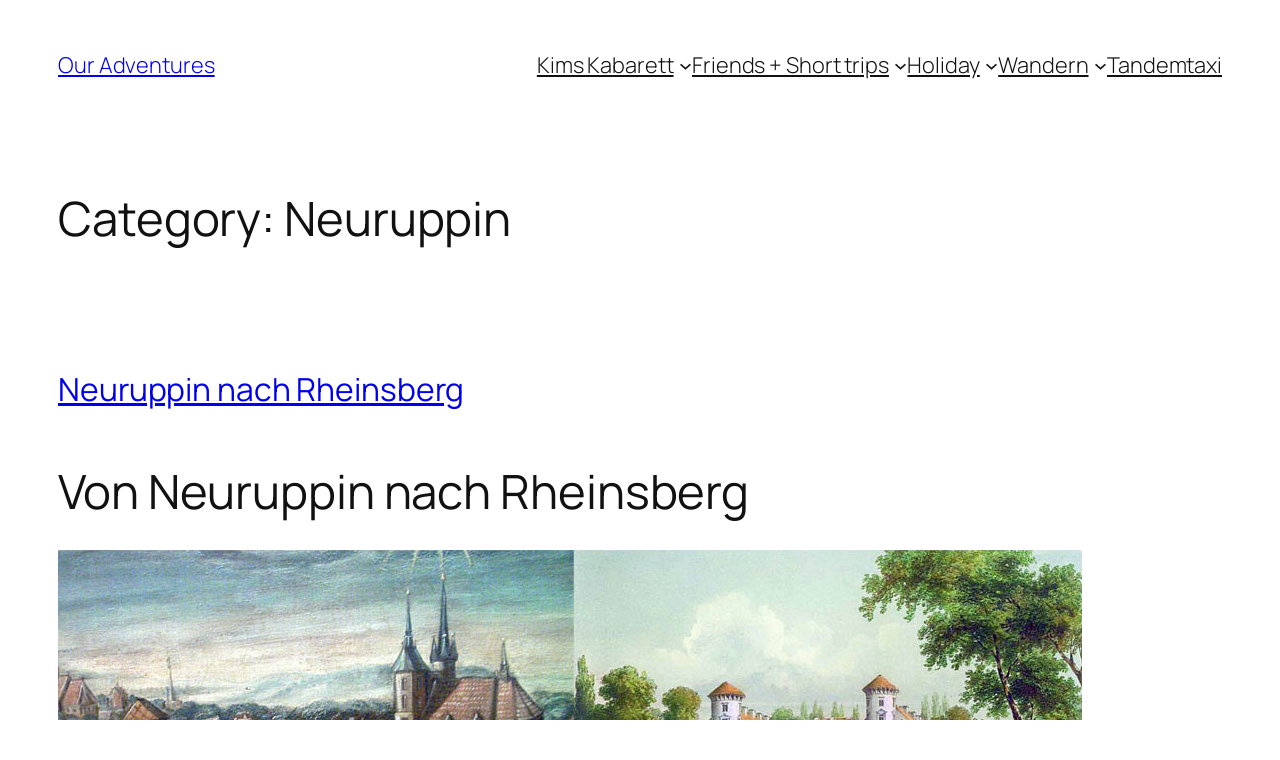

--- FILE ---
content_type: text/html; charset=utf-8
request_url: https://www.komoot.com/de-de/tour/5749586/embed
body_size: 32118
content:

                    <!doctype html>
                        <html lang="de" data-lang="de" class="device-desktop os-macos chrome chrome-131.0.0.0 fullsize">
                            <head><meta name="viewport" content="width=device-width, initial-scale=1.0, viewport-fit=cover"/><meta http-equiv="Content-Type" content="text/html; charset=utf-8"/><title>Neuruppin nach Rheinsberg | Wanderung | Komoot</title><meta name="description" content="Neuruppin nach Rheinsberg ist eine schwierige Wanderung: 31,6 km in 06:43 Std. Schau diese Route an oder plan deine eigene!"/><meta name="referrer" content="strict-origin-when-cross-origin"/><meta name="robots" content="noindex"/><meta property="og:image:width" content="768"/><meta property="og:image:height" content="576"/><meta property="og:image" content="https://tourpic-vector.maps.komoot.net/r/big/%7Duh_@m%7BxFlByGiAeDkA%60A%7B@s@Rw@oHeFq@mBoIB@i@yFzDJlBaBfBqLcAaBlB_@pCgDnAUeCb@cCa@e@uCbGGnAwD%7BAoA%60BeASqAuAFcAoCc@p@kNcBsEaGkIuDk@bAcD%7DA%7BBh@_AkCqBVa@_@%7DAwATw@uA/?width=768&amp;height=576&amp;crop=true"/><meta property="og:site_name" content="komoot"/><meta property="og:title" content="Neuruppin nach Rheinsberg | Wanderung | Komoot"/><meta property="og:description" content="Englishman hat ein Outdoor-Abenteuer mit komoot geplant! Distanz: 31,6 km | Dauer: 06:43 Std"/><meta property="og:type" content="website"/><meta property="og:url" content="https://www.komoot.com/de-de/tour/5749586"/><meta property="og:locale" content="de_DE"/><meta property="og:locale:alternate" content="en_GB"/><meta property="og:locale:alternate" content="fr_FR"/><meta property="og:locale:alternate" content="it_IT"/><meta property="og:locale:alternate" content="nl_NL"/><meta property="og:locale:alternate" content="es_ES"/><meta property="og:locale:alternate" content="ko_KR"/><meta property="og:locale:alternate" content="ja_JP"/><meta property="og:locale:alternate" content="pl_PL"/><meta property="og:locale:alternate" content="pt_PT"/><meta property="og:locale:alternate" content="pt_BR"/><meta property="fb:app_id" content="216222385104691"/><meta name="apple-itunes-app" content="app-id=447374873, app-argument=http://www.komoot.com/de-de/tour/5749586"/><link rel="shortcut icon" href="/assets/9b4d45e81ebda372.png"/><link rel="mask-icon" href="/assets/90b1ca0b470356e9.svg" color="#383838"/><link rel="preconnect" href="https://d2exd72xrrp1s7.cloudfront.net"/><link rel="manifest" href="/manifest.json"/><link rel="preload" as="image" href="/images/misc/bg-blurred-lazy.jpg?q=80"/><meta name="application-name" content="komoot"/><meta name="msapplication-square70x70logo" content="/assets/9b4d45e81ebda372.png"/><meta name="msapplication-square150x150logo" content="/assets/1b5445c7159f03dd.png"/><meta name="msapplication-square310x310logo" content="/assets/1b5445c7159f03dd.png"/><meta name="msapplication-wide310x150logo" content="/assets/fdf7e41565a9a697.png"/><meta name="msapplication-TileColor" content="#76B71A"/><meta name="msapplication-TileImage" content="/assets/9b4d45e81ebda372.png"/><script defer type="text/javascript" src="/assets/main.f5dfd8497351e1ee.js"></script><style>.legacy-styles h1,.legacy-styles h2,.legacy-styles h3,.legacy-styles h4,.legacy-styles h5,.legacy-styles h6,.legacy-styles ol,.legacy-styles p,.legacy-styles ul{margin-bottom:1.5rem}.legacy-styles li>ul{margin-bottom:0}.legacy-styles ol,.legacy-styles ul{margin-left:1.5rem}.legacy-styles .o-list-ui,.legacy-styles .o-nav{margin-left:0}.o-grid{list-style:none;margin:0 0 0 -1.5rem!important;padding:0}.o-grid__item{display:inline-block;padding-left:1.5rem;vertical-align:top;width:100%}.o-grid--1px{margin-left:-1px!important;margin-top:-1px!important}.o-grid--1px>.o-grid__item{padding-bottom:1px;padding-left:1px}.o-grid--small{margin-left:-.75rem!important}.o-grid--small>.o-grid__item{padding-left:.75rem}.o-grid--large{margin-left:-3rem!important}.o-grid--large>.o-grid__item{padding-left:3rem}.o-grid--huge{margin-left:-6rem!important}.o-grid--huge>.o-grid__item{padding-left:6rem}.o-grid--rev{direction:rtl;text-align:left}.o-grid--rev>.o-grid__item{direction:ltr;text-align:left}.o-grid--center{text-align:center}.o-grid--center>.o-grid__item{text-align:left}.o-grid--right{text-align:right}.o-grid--right>.o-grid__item{text-align:left}.o-grid--middle>.o-grid__item{vertical-align:middle}.o-grid--stretch{display:flex;flex-wrap:wrap}.o-grid--stretch>.o-grid__item{display:flex}.o-nav{list-style:none;margin:0 0 1.5rem;padding:0}.o-nav>li,.o-nav>li>a{display:inline-block}.o-nav:after{clear:both;content:"";display:table}.o-nav--stacked>li{display:list-item}.o-nav--stacked>li>a{display:block}.o-nav--block{letter-spacing:-.31em;white-space:nowrap;word-spacing:-.43em}.o-nav--block>li{letter-spacing:normal;word-spacing:normal}.o-nav--block>li>a{line-height:1.5em;padding:.75rem}.o-nav--breadcrumbs>li>a,.o-nav--breadcrumbs>li>span{line-height:1.5em;padding-left:.75rem;padding-right:.75rem}.o-nav--breadcrumbs>li:first-child>a,.o-nav--breadcrumbs>li:first-child>span{padding-left:0}.o-nav--breadcrumbs>li:before{color:inherit;content:"\27E9" "\00A0"}.o-nav--breadcrumbs>li:first-child:before{display:none}.o-nav--parallel>li{padding-left:.375rem}.o-nav--parallel>li:before{content:"\007C";margin-right:.375rem}.o-nav--parallel>li:first-child{padding:0}.o-nav--parallel>li:first-child:before{display:none}.o-media{align-items:flex-start;display:flex}.o-media__img{flex-shrink:0;margin-right:1.5rem}.o-media__img .avatar,.o-media__img>img{vertical-align:bottom}.o-media__body{flex-grow:1;min-width:0}.o-media__body,.o-media__body>:last-child{margin-bottom:0}.o-media--center{align-items:center}.o-media--bottom{align-items:flex-end}.o-media--rev>.o-media__img{margin-left:1.5rem;margin-right:0;order:1}.o-media--tiny>.o-media__img{margin-right:.375rem}.o-media--tiny.o-media--rev>.o-media__img{margin-left:.375rem;margin-right:0}.o-media--small>.o-media__img{margin-right:.75rem}.o-media--small.o-media--rev>.o-media__img{margin-left:.75rem;margin-right:0}.o-media--flush>.o-media__img{margin-right:0}.o-media--flush.o-media--rev>.o-media__img{margin-left:0;margin-right:0}.c-link{color:var(--theme-ui-colors-secondary);transition:color .1s ease-in-out}.c-link:active,.c-link:hover{--tw-text-opacity:1;color:#0065b8;color:rgba(0,101,184,var(--tw-text-opacity,1));cursor:pointer;outline:0;-webkit-text-decoration:underline;text-decoration:underline}.c-link.is-disabled{cursor:default}.c-link.is-disabled,.c-link.is-disabled:active,.c-link.is-disabled:focus,.c-link.is-disabled:hover{color:hsla(0,0%,100%,.22)}.c-link--green{color:var(--theme-ui-colors-primary)}.c-link--green:active,.c-link--green:hover{--tw-text-opacity:1;color:#407500;color:rgba(64,117,0,var(--tw-text-opacity,1))}.c-link--inverted-green{color:var(--theme-ui-colors-primaryOnDark)}.c-link--inverted-green:active,.c-link--inverted-green:hover{color:var(--theme-ui-colors-white)}.c-link--reset-button,button.c-link{-webkit-appearance:none;background-color:transparent;background-image:none!important;border:none;display:inline;font-weight:inherit;padding:0!important;text-align:inherit}.c-link--text-secondary{color:var(--theme-ui-colors-whisper)}.c-link--text-secondary:active,.c-link--text-secondary:hover{color:var(--theme-ui-colors-secondary);-webkit-text-decoration:none;text-decoration:none}.c-link--white,.c-link--white:active,.c-link--white:hover{color:#fff}.c-link--transparent{color:hsla(0,0%,100%,.66)}.c-link--transparent:active,.c-link--transparent:hover{color:#fff}.c-link--inverted-default{color:var(--theme-ui-colors-white80)}.c-link--inverted-default:active,.c-link--inverted-default:hover{color:var(--theme-ui-colors-white)}.c-link--inverted-secondary{color:var(--theme-ui-colors-white30)}.c-link--inverted-secondary:active,.c-link--inverted-secondary:hover{color:var(--theme-ui-colors-white)}.c-link--inherit,.c-link--inherit:active,.c-link--inherit:hover{color:inherit}.c-link--boxed{display:block}.c-link--boxed,.c-link--boxed:active,.c-link--boxed:hover{-webkit-text-decoration:none;text-decoration:none}.c-link--inverted{-webkit-text-decoration:underline;text-decoration:underline}.c-link--inverted:active,.c-link--inverted:hover,.c-link--no-decoration,.c-link--no-decoration:active,.c-link--no-decoration:hover{-webkit-text-decoration:none;text-decoration:none}.c-link--danger,.c-link--danger:active,.c-link--danger:hover{color:var(--theme-ui-colors-danger)}.c-link--rating:focus{outline:0}.c-btn{-webkit-appearance:none;-moz-appearance:none;appearance:none;border:1px solid transparent;border-radius:8px;cursor:pointer;display:inline-block;font-weight:700;line-height:inherit;margin:0;padding:.375rem 1rem;text-align:center;transition:background .1s ease-in-out,color .1s ease-in-out;-webkit-user-select:none;-moz-user-select:none;user-select:none;vertical-align:middle;white-space:nowrap}.c-btn:focus{outline:none}.c-btn,.c-btn:active,.c-btn:focus,.c-btn:hover{-webkit-text-decoration:none;text-decoration:none}.c-btn::-moz-focus-inner{border:0;padding:0}.c-btn--full{width:100%}.c-btn--tiny{font-size:.75rem;padding:.1875rem .5rem}.c-btn--large{font-size:1.125rem;padding:.5rem 1.5rem}@media (min-width:1024px){.lg\:c-btn--large{font-size:1.125rem;padding:.5rem 1.5rem}}.c-btn--primary{background-color:var(--theme-ui-colors-primary);border-color:var(--theme-ui-colors-primary);color:var(--theme-ui-colors-white)}.c-btn--primary:active,.c-btn--primary:focus-visible,.c-btn--primary:hover{--tw-border-opacity:1;border-color:#407500;border-color:rgba(64,117,0,var(--tw-border-opacity,1));--tw-bg-opacity:1;background-color:#407500;background-color:rgba(64,117,0,var(--tw-bg-opacity,1))}.c-btn--primary-inv{background-color:var(--theme-ui-colors-primaryOnDark);border-color:var(--theme-ui-colors-primaryOnDark);color:var(--theme-ui-colors-text)}.c-btn--primary-inv:active,.c-btn--primary-inv:focus-visible,.c-btn--primary-inv:hover{background-color:var(--theme-ui-colors-primaryOnDark);border-color:var(--theme-ui-colors-primaryOnDark)}.c-btn--secondary{background-color:var(--theme-ui-colors-white);border-color:var(--theme-ui-colors-black20);color:var(--theme-ui-colors-text)}.c-btn--secondary:active,.c-btn--secondary:focus-visible,.c-btn--secondary:hover{border-color:var(--theme-ui-colors-black20);--tw-bg-opacity:1;background-color:#f0f0f0;background-color:rgba(240,240,240,var(--tw-bg-opacity,1))}.c-btn--userbar{background-color:var(--theme-ui-colors-white10);border-color:transparent;color:var(--theme-ui-colors-white)}.c-btn--userbar:active,.c-btn--userbar:focus-visible,.c-btn--userbar:hover{background-color:var(--theme-ui-colors-white20);border-color:transparent;color:var(--theme-ui-colors-white)}.c-btn--facebook{background-color:var(--theme-ui-colors-facebook);border-color:var(--theme-ui-colors-facebook);color:var(--theme-ui-colors-white)}.c-btn--facebook:active,.c-btn--facebook:focus-visible,.c-btn--facebook:hover{background-color:var(--theme-ui-colors-facebook);border-color:var(--theme-ui-colors-facebook)}.c-btn--orange{--tw-border-opacity:1;border-color:#ff845f;border-color:rgba(255,132,95,var(--tw-border-opacity,1));--tw-bg-opacity:1;background-color:#ff845f;background-color:rgba(255,132,95,var(--tw-bg-opacity,1));color:var(--theme-ui-colors-white)}.c-btn--orange:active,.c-btn--orange:focus-visible,.c-btn--orange:hover{--tw-border-opacity:1;border-color:#dd6d4b;border-color:rgba(221,109,75,var(--tw-border-opacity,1));--tw-bg-opacity:1;background-color:#dd6d4b;background-color:rgba(221,109,75,var(--tw-bg-opacity,1))}.c-btn--disabled,.c-btn[disabled]{background-color:rgba(0,0,0,.05);border-color:transparent;box-shadow:none;color:rgba(0,0,0,.11)}.c-btn--disabled:active,.c-btn--disabled:focus-visible,.c-btn--disabled:hover,.c-btn[disabled]:active,.c-btn[disabled]:focus-visible,.c-btn[disabled]:hover{background-color:rgba(0,0,0,.05);border-color:transparent;box-shadow:none;color:rgba(0,0,0,.11)}.c-btn--loading.c-btn--disabled{background-color:rgba(0,0,0,.1)}.c-btn--loading.c-btn--disabled:active,.c-btn--loading.c-btn--disabled:focus-visible,.c-btn--loading.c-btn--disabled:hover{background-color:rgba(0,0,0,.1)}.c-btn--flat{background-color:transparent;border-color:transparent;color:var(--theme-ui-colors-secondary)}.c-btn--flat:active,.c-btn--flat:focus-visible,.c-btn--flat:hover{background-color:rgba(16,134,232,.05);border-color:transparent;color:var(--theme-ui-colors-secondary)}.c-btn--floating{--tw-shadow:0 1px 2px rgba(0,0,0,.2);--tw-shadow-colored:0 1px 2px var(--tw-shadow-color);background-color:var(--theme-ui-colors-white);box-shadow:0 0 transparent,0 0 transparent,0 1px 2px rgba(0,0,0,.2);box-shadow:var(--tw-ring-offset-shadow,0 0 transparent),var(--tw-ring-shadow,0 0 transparent),var(--tw-shadow);color:var(--theme-ui-colors-text)}.c-btn--floating:active,.c-btn--floating:focus-visible,.c-btn--floating:hover{--tw-bg-opacity:1;background-color:#f0f0f0;background-color:rgba(240,240,240,var(--tw-bg-opacity,1))}.c-btn--transparent{background-color:hsla(0,0%,100%,.66);border-color:transparent;color:rgba(0,0,0,.88)}.c-btn--transparent:active,.c-btn--transparent:focus-visible,.c-btn--transparent:hover{background-color:hsla(0,0%,100%,.88);border-color:transparent;color:#000}.c-btn--transparent-black{background-color:var(--theme-ui-colors-black70);border-color:transparent;color:var(--theme-ui-colors-white90)}.c-btn--transparent-black:active,.c-btn--transparent-black:focus-visible,.c-btn--transparent-black:hover{background-color:var(--theme-ui-colors-black90);border-color:transparent;color:var(--theme-ui-colors-white)}.c-btn--icon.c-btn--secondary .c-btn__icon{color:var(--theme-ui-colors-whisper)}.c-btn--outline-inverted{background-color:transparent;border-color:var(--theme-ui-colors-white30);border-style:solid;border-width:1px;color:var(--theme-ui-colors-white80);padding-bottom:4px;padding-top:4px;transition:border .1s ease-in-out}.c-btn--outline-inverted:active,.c-btn--outline-inverted:focus-visible,.c-btn--outline-inverted:hover{background-color:var(--theme-ui-colors-white05);border-color:var(--theme-ui-colors-white40);color:var(--theme-ui-colors-white)}.c-btn--outline-inverted .c-btn__icon{line-height:34px}.c-btn.is-selected{background-color:rgba(0,0,0,.05);border-color:transparent;color:var(--theme-ui-colors-primary)}.c-btn.is-selected:active,.c-btn.is-selected:focus-visible,.c-btn.is-selected:hover{background-color:rgba(0,0,0,.05);border-color:transparent;color:var(--theme-ui-colors-primary)}.c-page-index--discover .c-page-index__indicator--discover{color:var(--theme-ui-colors-primaryOnDark)!important}.c-page-index--discover .c-page-index__indicator--discover:hover{color:var(--theme-ui-colors-primaryOnDark)!important;cursor:default}.c-page-index--plan .c-page-index__indicator--plan{color:var(--theme-ui-colors-primaryOnDark)!important}.c-page-index--plan .c-page-index__indicator--plan:hover{color:var(--theme-ui-colors-primaryOnDark)!important;cursor:default}.c-page-index--user .c-page-index__indicator--user{color:var(--theme-ui-colors-primaryOnDark)!important}.c-page-index--user .c-page-index__indicator--user:hover{color:var(--theme-ui-colors-primaryOnDark)!important;cursor:default}.c-page-index--pioneer .c-page-index__indicator--pioneer{color:var(--theme-ui-colors-primaryOnDark)!important}.c-page-index--pioneer .c-page-index__indicator--pioneer:hover{color:var(--theme-ui-colors-primaryOnDark)!important;cursor:default}.c-topnav:after{clear:both;content:"";display:table}.c-topnav__fixed{position:relative}@media (max-width:720px){.c-topnav__fixed:before{bottom:0;content:"";display:block;position:absolute;top:0;width:.75rem;z-index:200}}.c-topnav__fixed--right{float:right}.c-topnav__fixed--right:before{background-image:linear-gradient(to right,rgba(var(--theme-ui-colors-navbar),0) 0,rgba(var(--theme-ui-colors-navbar),1) 66%);left:-12px}.c-topnav__fixed--left{float:left;padding:8px 0}.c-topnav__fixed--left:before{background-image:linear-gradient(to left,rgba(var(--theme-ui-colors-navbar),0) 0,rgba(var(--theme-ui-colors-navbar),1) 66%);right:-12px}.c-topnav__flexible{padding-left:.375rem;padding-right:.375rem}@media (min-width:720px){.c-topnav__flexible{padding-left:0;padding-right:0}}.c-thumbnail{display:block;padding-top:75%;position:relative}.c-thumbnail:hover{cursor:pointer}.c-thumbnail__img{display:inline-block;height:auto;vertical-align:bottom;width:100%;--tw-bg-opacity:1;background-color:#f0f0f0;background-color:rgba(240,240,240,var(--tw-bg-opacity,1));background-position:50% 50%;background-repeat:no-repeat;background-size:cover;bottom:0;left:0;position:absolute;right:0;top:0}img.c-thumbnail__img{bottom:auto;height:0}.c-thumbnail__title{background-image:linear-gradient(180deg,transparent 0,rgba(0,0,0,.66) 80%);bottom:0;color:#fff;font-size:.75rem;left:0;line-height:1.3;overflow:hidden;padding:16px 8px 8px;position:absolute;right:0;text-overflow:ellipsis;white-space:nowrap;z-index:100}.c-timeline{position:relative}.c-timeline:after{background-color:var(--theme-ui-colors-black10);bottom:0;content:"";display:block;left:50%;margin-right:-1px;position:absolute;top:0;width:2px}.c-timeline-preview{position:relative}.c-timeline-preview__meta{bottom:0;left:0;position:absolute}.c-timeline-preview__toggle{z-index:200;--tw-bg-opacity:1;background-color:#f0f0f0;background-color:rgba(240,240,240,var(--tw-bg-opacity,1));background-position:50%;background-repeat:no-repeat;background-size:48px 48px;border:2px solid #fff;bottom:.75rem;height:48px;position:absolute;right:.75rem;width:48px}.c-timeline-preview__toggle:hover{cursor:pointer}@media (min-width:540px){.c-timeline-preview__toggle{background-size:72px 72px;height:72px;width:72px}}.c-cover-gallery{display:flex;flex-direction:column;height:240px;margin:0 -1px -1px 0}@media (min-width:380px){.c-cover-gallery{flex-direction:row}}@media (min-width:720px){.c-cover-gallery{height:280px}}@media (min-width:1024px){.c-cover-gallery{height:300px}}.c-cover-gallery__column{display:flex;flex:1;flex-direction:row}@media (min-width:380px){.c-cover-gallery__column{flex-direction:column}}@media (min-width:720px){.c-cover-gallery__column--primary{flex:8}.c-cover-gallery__column--secondary{flex:5}}.c-cover-gallery__image{border-bottom:1px solid #fff;border-right:1px solid #fff;flex:1;--tw-bg-opacity:1;background-color:#f0f0f0;background-color:rgba(240,240,240,var(--tw-bg-opacity,1));background-position:50% 50%;background-repeat:no-repeat;background-size:cover}.c-cover-gallery__image.c-cover-gallery__image--feed-style{border-bottom-width:4px;border-right-width:4px}.c-cover-gallery__image:hover{cursor:pointer}@media (min-width:1280px){.c-cover-gallery--full .c-cover-gallery__column{flex:1;flex-direction:row}}.c-cover-gallery--tiny{height:180px}.c-cover-gallery--small{height:220px}.tw-pointer-events-none{pointer-events:none!important}.tw-pointer-events-auto{pointer-events:auto!important}.tw-visible{visibility:visible!important}.tw-invisible{visibility:hidden!important}.tw-fixed{position:fixed!important}.tw-absolute{position:absolute!important}.tw-relative{position:relative!important}.tw-sticky{position:sticky!important}.tw-inset-0{bottom:0!important;top:0!important}.tw-inset-0,.tw-inset-x-0{left:0!important;right:0!important}.tw-inset-y-0{bottom:0!important;top:0!important}.tw--left-48{left:-12rem!important}.tw--right-3{right:-.75rem!important}.tw--right-48{right:-12rem!important}.tw--top-3{top:-.75rem!important}.tw-bottom-0{bottom:0!important}.tw-left-0{left:0!important}.tw-left-1{left:.375rem!important}.tw-right-0{right:0!important}.tw-right-2{right:.5rem!important}.tw-right-3{right:.75rem!important}.tw-right-6{right:1.5rem!important}.tw-top-0{top:0!important}.tw-top-1{top:.375rem!important}.tw-top-12{top:3rem!important}.tw-top-2{top:.5rem!important}.tw-top-3{top:.75rem!important}.tw-top-5{top:1.25rem!important}.tw-z-1{z-index:100!important}.tw-z-2{z-index:200!important}.tw-z-3{z-index:300!important}.tw-z-6{z-index:600!important}.tw-z-7{z-index:700!important}.tw-z-9{z-index:900!important}.tw-z-negative{z-index:-1!important}.tw--m-1{margin:-.375rem!important}.tw--m-2{margin:-.5rem!important}.tw--m-3{margin:-.75rem!important}.tw--m-6{margin:-1.5rem!important}.tw-m-0{margin:0!important}.tw--mx-05{margin-left:-.1875rem!important;margin-right:-.1875rem!important}.tw--mx-1{margin-left:-.375rem!important;margin-right:-.375rem!important}.tw--mx-2{margin-left:-.5rem!important;margin-right:-.5rem!important}.tw--mx-3{margin-left:-.75rem!important;margin-right:-.75rem!important}.tw--mx-4{margin-left:-1rem!important;margin-right:-1rem!important}.tw--mx-6{margin-left:-1.5rem!important;margin-right:-1.5rem!important}.tw--mx-px{margin-left:-1px!important;margin-right:-1px!important}.tw-mx-1{margin-left:.375rem!important;margin-right:.375rem!important}.tw-mx-auto{margin-left:auto!important;margin-right:auto!important}.tw-mx-px{margin-left:1px!important;margin-right:1px!important}.tw--mb-1{margin-bottom:-.375rem!important}.tw--mb-6{margin-bottom:-1.5rem!important}.tw--mb-px{margin-bottom:-1px!important}.tw--ml-05{margin-left:-.1875rem!important}.tw--ml-16{margin-left:-4rem!important}.tw--ml-2{margin-left:-.5rem!important}.tw--ml-3{margin-left:-.75rem!important}.tw--ml-6{margin-left:-1.5rem!important}.tw--ml-px{margin-left:-1px!important}.tw--mr-1{margin-right:-.375rem!important}.tw--mr-12{margin-right:-3rem!important}.tw--mr-3{margin-right:-.75rem!important}.tw--mr-6{margin-right:-1.5rem!important}.tw--mr-px{margin-right:-1px!important}.tw--mt-2{margin-top:-.5rem!important}.tw--mt-3{margin-top:-.75rem!important}.tw--mt-4{margin-top:-1rem!important}.tw--mt-6{margin-top:-1.5rem!important}.tw-mb-0{margin-bottom:0!important}.tw-mb-1{margin-bottom:.375rem!important}.tw-mb-12{margin-bottom:3rem!important}.tw-mb-2{margin-bottom:.5rem!important}.tw-mb-24{margin-bottom:6rem!important}.tw-mb-3{margin-bottom:.75rem!important}.tw-mb-4{margin-bottom:1rem!important}.tw-mb-48{margin-bottom:12rem!important}.tw-mb-5{margin-bottom:1.25rem!important}.tw-mb-6{margin-bottom:1.5rem!important}.tw-mb-8{margin-bottom:2rem!important}.tw-ml-0{margin-left:0!important}.tw-ml-1{margin-left:.375rem!important}.tw-ml-2{margin-left:.5rem!important}.tw-ml-3{margin-left:.75rem!important}.tw-ml-6{margin-left:1.5rem!important}.tw-ml-9{margin-left:2.25rem!important}.tw-mr-1{margin-right:.375rem!important}.tw-mr-12{margin-right:3rem!important}.tw-mr-2{margin-right:.5rem!important}.tw-mr-24{margin-right:6rem!important}.tw-mr-3{margin-right:.75rem!important}.tw-mr-4{margin-right:1rem!important}.tw-mr-6{margin-right:1.5rem!important}.tw--mt-24{margin-top:-6rem!important}.tw-mt-1{margin-top:.375rem!important}.tw-mt-12{margin-top:3rem!important}.tw-mt-24{margin-top:6rem!important}.tw-mt-3{margin-top:.75rem!important}.tw-mt-4{margin-top:1rem!important}.tw-mt-5{margin-top:1.25rem!important}.tw-mt-6{margin-top:1.5rem!important}.tw-mt-8{margin-top:2rem!important}.tw-block{display:block!important}.tw-inline-block{display:inline-block!important}.tw-inline{display:inline!important}.tw-flex{display:flex!important}.tw-inline-flex{display:inline-flex!important}.tw-grid{display:grid!important}.tw-hidden{display:none!important}.tw-h-1{height:.375rem!important}.tw-h-10{height:2.5rem!important}.tw-h-12{height:3rem!important}.tw-h-16{height:4rem!important}.tw-h-24{height:6rem!important}.tw-h-3{height:.75rem!important}.tw-h-48{height:12rem!important}.tw-h-6{height:1.5rem!important}.tw-h-64{height:16rem!important}.tw-h-8{height:2rem!important}.tw-h-9{height:2.25rem!important}.tw-h-auto{height:auto!important}.tw-h-full{height:100%!important}.tw-min-h-full{min-height:100%!important}.tw-min-h-screen{min-height:100vh!important}.tw-w-1{width:.375rem!important}.tw-w-1\/3{width:33.333333%!important}.tw-w-1\/5{width:20%!important}.tw-w-10{width:2.5rem!important}.tw-w-12{width:3rem!important}.tw-w-16{width:4rem!important}.tw-w-20{width:5rem!important}.tw-w-24{width:6rem!important}.tw-w-3{width:.75rem!important}.tw-w-32{width:8rem!important}.tw-w-6{width:1.5rem!important}.tw-w-64{width:16rem!important}.tw-w-80{width:20rem!important}.tw-w-9{width:2.25rem!important}.tw-w-96{width:24rem!important}.tw-w-full{width:100%!important}.tw-min-w-0{min-width:0!important}.tw-max-w-2xl{max-width:70rem!important}.tw-max-w-3xl{max-width:80rem!important}.tw-max-w-4xl{max-width:90rem!important}.tw-max-w-5xl{max-width:100rem!important}.tw-max-w-full{max-width:100%!important}.tw-max-w-lg{max-width:50rem!important}.tw-max-w-md{max-width:40rem!important}.tw-max-w-sm{max-width:30rem!important}.tw-max-w-xl{max-width:60rem!important}.tw-max-w-xs{max-width:20rem!important}.tw-flex-1{flex:1 1 0%!important}.tw-flex-auto{flex:1 1 auto!important}.tw-flex-initial{flex:0 1 auto!important}.tw-flex-none{flex:none!important}.tw-flex-shrink-0{flex-shrink:0!important}.tw-flex-grow{flex-grow:1!important}.tw-cursor-auto{cursor:auto!important}.tw-cursor-default{cursor:default!important}.tw-cursor-help{cursor:help!important}.tw-cursor-pointer{cursor:pointer!important}.tw-list-decimal{list-style-type:decimal!important}.tw-list-disc{list-style-type:disc!important}.tw-grid-cols-1{grid-template-columns:repeat(1,minmax(0,1fr))!important}.tw-flex-row{flex-direction:row!important}.tw-flex-row-reverse{flex-direction:row-reverse!important}.tw-flex-col{flex-direction:column!important}.tw-flex-wrap{flex-wrap:wrap!important}.tw-flex-nowrap{flex-wrap:nowrap!important}.tw-items-start{align-items:flex-start!important}.tw-items-center{align-items:center!important}.tw-items-stretch{align-items:stretch!important}.tw-justify-start{justify-content:flex-start!important}.tw-justify-end{justify-content:flex-end!important}.tw-justify-center{justify-content:center!important}.tw-justify-between{justify-content:space-between!important}.tw-justify-around{justify-content:space-around!important}.tw-gap-4{gap:1rem!important}.tw-overflow-hidden{overflow:hidden!important}.tw-overflow-y-auto{overflow-y:auto!important}.tw-truncate{overflow:hidden!important;text-overflow:ellipsis!important}.tw-truncate,.tw-whitespace-nowrap{white-space:nowrap!important}.tw-break-words{word-wrap:break-word!important}.tw-break-all{word-break:break-all!important}.tw-rounded{border-radius:4px!important}.tw-rounded-full{border-radius:9999px!important}.tw-rounded-lg{border-radius:16px!important}.tw-rounded-md{border-radius:8px!important}.tw-rounded-sm{border-radius:.125rem!important}.tw-rounded-tl{border-top-left-radius:4px!important}.tw-rounded-tr{border-top-right-radius:4px!important}.tw-border{border-width:1px!important}.tw-border-2{border-width:2px!important}.tw-border-4{border-width:4px!important}.tw-border-b{border-bottom-width:1px!important}.tw-border-b-0{border-bottom-width:0!important}.tw-border-l{border-left-width:1px!important}.tw-border-l-4{border-left-width:4px!important}.tw-border-r{border-right-width:1px!important}.tw-border-t{border-top-width:1px!important}.tw-border-solid{border-style:solid!important}.tw-border-dashed{border-style:dashed!important}.tw-border-dotted{border-style:dotted!important}.tw-border-none{border-style:none!important}.tw-border-beige-light{--tw-border-opacity:1!important;border-color:#f5f4e9!important;border-color:rgba(245,244,233,var(--tw-border-opacity,1))!important}.tw-border-black-10{border-color:var(--theme-ui-colors-black10)!important}.tw-border-black-20{border-color:var(--theme-ui-colors-black20)!important}.tw-border-black-30{border-color:var(--theme-ui-colors-black30)!important}.tw-border-green{border-color:var(--theme-ui-colors-primary)!important}.tw-border-green-dark{--tw-border-opacity:1!important;border-color:#407500!important;border-color:rgba(64,117,0,var(--tw-border-opacity,1))!important}.tw-border-grey{--tw-border-opacity:1!important;border-color:#c4c4c4!important;border-color:rgba(196,196,196,var(--tw-border-opacity,1))!important}.tw-border-grey-light{--tw-border-opacity:1!important;border-color:#f0f0f0!important;border-color:rgba(240,240,240,var(--tw-border-opacity,1))!important}.tw-border-white{border-color:var(--theme-ui-colors-white)!important}.tw-border-white-10{border-color:var(--theme-ui-colors-white10)!important}.tw-border-white-20{border-color:var(--theme-ui-colors-white20)!important}.tw-border-white-30{border-color:var(--theme-ui-colors-white30)!important}.tw-bg-\[\#404823\]{--tw-bg-opacity:1!important;background-color:#404823!important;background-color:rgba(64,72,35,var(--tw-bg-opacity,1))!important}.tw-bg-almost-black{background-color:var(--theme-ui-colors-navbar)!important}.tw-bg-beige-dark{--tw-bg-opacity:1!important;background-color:#9e9d96!important;background-color:rgba(158,157,150,var(--tw-bg-opacity,1))!important}.tw-bg-black-10{background-color:var(--theme-ui-colors-black10)!important}.tw-bg-black-5{background-color:var(--theme-ui-colors-black05)!important}.tw-bg-black-60{background-color:var(--theme-ui-colors-black60)!important}.tw-bg-blue{background-color:var(--theme-ui-colors-secondary)!important}.tw-bg-blue-light{--tw-bg-opacity:1!important;background-color:#f1f8fd!important;background-color:rgba(241,248,253,var(--tw-bg-opacity,1))!important}.tw-bg-callout{background-color:var(--theme-ui-colors-callout)!important}.tw-bg-canvas{background-color:var(--theme-ui-colors-canvas)!important}.tw-bg-card{background-color:var(--theme-ui-colors-card)!important}.tw-bg-difficulty-moderate{background-color:var(--theme-ui-colors-moderate)!important}.tw-bg-forest,.tw-bg-forest-light{background-color:var(--theme-ui-colors-tertiary)!important}.tw-bg-gold{background-color:var(--theme-ui-colors-pioneer)!important}.tw-bg-green{background-color:var(--theme-ui-colors-primary)!important}.tw-bg-green-dark{--tw-bg-opacity:1!important;background-color:#407500!important;background-color:rgba(64,117,0,var(--tw-bg-opacity,1))!important}.tw-bg-green-inverted,.tw-bg-green-inverted-light{background-color:var(--theme-ui-colors-primaryOnDark)!important}.tw-bg-grey{--tw-bg-opacity:1!important;background-color:#c4c4c4!important;background-color:rgba(196,196,196,var(--tw-bg-opacity,1))!important}.tw-bg-grey-dark{--tw-bg-opacity:1!important;background-color:grey!important;background-color:rgba(128,128,128,var(--tw-bg-opacity,1))!important}.tw-bg-grey-light{--tw-bg-opacity:1!important;background-color:#f0f0f0!important;background-color:rgba(240,240,240,var(--tw-bg-opacity,1))!important}.tw-bg-magenta{background-color:var(--theme-ui-colors-highlight)!important}.tw-bg-orange{--tw-bg-opacity:1!important;background-color:#ff845f!important;background-color:rgba(255,132,95,var(--tw-bg-opacity,1))!important}.tw-bg-silver{background-color:var(--theme-ui-colors-expert)!important}.tw-bg-transparent{background-color:transparent!important}.tw-bg-white-10{background-color:var(--theme-ui-colors-white10)!important}.tw-bg-white-90{background-color:var(--theme-ui-colors-white90)!important}.tw-object-cover{-o-object-fit:cover!important;object-fit:cover!important}.tw-object-center{-o-object-position:center!important;object-position:center!important}.tw-p-1{padding:.375rem!important}.tw-p-12{padding:3rem!important}.tw-p-2{padding:.5rem!important}.tw-p-24{padding:6rem!important}.tw-p-3{padding:.75rem!important}.tw-p-4{padding:1rem!important}.tw-p-6{padding:1.5rem!important}.tw-p-8{padding:2rem!important}.tw-px-1{padding-left:.375rem!important;padding-right:.375rem!important}.tw-px-12{padding-left:3rem!important;padding-right:3rem!important}.tw-px-2{padding-left:.5rem!important;padding-right:.5rem!important}.tw-px-3{padding-left:.75rem!important;padding-right:.75rem!important}.tw-px-4{padding-left:1rem!important;padding-right:1rem!important}.tw-px-6{padding-left:1.5rem!important;padding-right:1.5rem!important}.tw-py-05{padding-bottom:.1875rem!important;padding-top:.1875rem!important}.tw-py-1{padding-bottom:.375rem!important;padding-top:.375rem!important}.tw-py-12{padding-bottom:3rem!important;padding-top:3rem!important}.tw-py-2{padding-bottom:.5rem!important;padding-top:.5rem!important}.tw-py-24{padding-bottom:6rem!important;padding-top:6rem!important}.tw-py-3{padding-bottom:.75rem!important;padding-top:.75rem!important}.tw-py-6{padding-bottom:1.5rem!important;padding-top:1.5rem!important}.tw-py-8{padding-bottom:2rem!important;padding-top:2rem!important}.tw-pb-0{padding-bottom:0!important}.tw-pb-1{padding-bottom:.375rem!important}.tw-pb-12{padding-bottom:3rem!important}.tw-pb-3{padding-bottom:.75rem!important}.tw-pb-32{padding-bottom:8rem!important}.tw-pb-4{padding-bottom:1rem!important}.tw-pb-6{padding-bottom:1.5rem!important}.tw-pb-px{padding-bottom:1px!important}.tw-pl-0{padding-left:0!important}.tw-pl-1{padding-left:.375rem!important}.tw-pl-24{padding-left:6rem!important}.tw-pl-3{padding-left:.75rem!important}.tw-pl-6{padding-left:1.5rem!important}.tw-pr-0{padding-right:0!important}.tw-pr-1{padding-right:.375rem!important}.tw-pr-12{padding-right:3rem!important}.tw-pr-24{padding-right:6rem!important}.tw-pr-3{padding-right:.75rem!important}.tw-pr-6{padding-right:1.5rem!important}.tw-pr-px{padding-right:1px!important}.tw-pt-0{padding-top:0!important}.tw-pt-1{padding-top:.375rem!important}.tw-pt-12{padding-top:3rem!important}.tw-pt-2{padding-top:.5rem!important}.tw-pt-3{padding-top:.75rem!important}.tw-pt-4{padding-top:1rem!important}.tw-pt-6{padding-top:1.5rem!important}.tw-pt-8{padding-top:2rem!important}.tw-pt-px{padding-top:1px!important}.tw-text-left{text-align:left!important}.tw-text-center{text-align:center!important}.tw-text-right{text-align:right!important}.tw-align-top{vertical-align:top!important}.tw-align-middle{vertical-align:middle!important}.tw-align-bottom{vertical-align:bottom!important}.tw-text-2xl{font-size:1.5rem!important}.tw-text-2xs{font-size:.625rem!important}.tw-text-3xl{font-size:1.75rem!important}.tw-text-4xl{font-size:2.25rem!important}.tw-text-5xl{font-size:3rem!important}.tw-text-base{font-size:1rem!important}.tw-text-lg{font-size:1.125rem!important}.tw-text-sm{font-size:.875rem!important}.tw-text-xl{font-size:1.25rem!important}.tw-text-xs{font-size:.75rem!important}.tw-font-bold{font-weight:700!important}.tw-font-normal{font-weight:400!important}.tw-uppercase{text-transform:uppercase!important}.tw-italic{font-style:italic!important}.tw-leading-tight{line-height:1.25!important}.tw-text-beige-dark{--tw-text-opacity:1!important;color:#9e9d96!important;color:rgba(158,157,150,var(--tw-text-opacity,1))!important}.tw-text-black-5{color:var(--theme-ui-colors-black05)!important}.tw-text-black-60{color:var(--theme-ui-colors-black60)!important}.tw-text-blue{color:var(--theme-ui-colors-secondary)!important}.tw-text-danger{color:var(--theme-ui-colors-danger)!important}.tw-text-default{color:var(--theme-ui-colors-text)!important}.tw-text-disabled{color:var(--theme-ui-colors-disabled)!important}.tw-text-forest{color:var(--theme-ui-colors-tertiary)!important}.tw-text-gold-light{--tw-text-opacity:1!important;color:#efe4c7!important;color:rgba(239,228,199,var(--tw-text-opacity,1))!important}.tw-text-green{color:var(--theme-ui-colors-primary)!important}.tw-text-green-inverted{color:var(--theme-ui-colors-primaryOnDark)!important}.tw-text-inherit{color:inherit!important}.tw-text-magenta{color:var(--theme-ui-colors-highlight)!important}.tw-text-orange{--tw-text-opacity:1!important;color:#ff845f!important;color:rgba(255,132,95,var(--tw-text-opacity,1))!important}.tw-text-primary{color:var(--theme-ui-colors-primary)!important}.tw-text-purple{--tw-text-opacity:1!important;color:#aa89db!important;color:rgba(170,137,219,var(--tw-text-opacity,1))!important}.tw-text-text{color:var(--theme-ui-colors-text)!important}.tw-text-whisper{color:var(--theme-ui-colors-whisper)!important}.tw-text-white{color:var(--theme-ui-colors-white)!important}.tw-text-white-70{color:var(--theme-ui-colors-white70)!important}.tw-text-white-80{color:var(--theme-ui-colors-white80)!important}.tw-text-white-90{color:var(--theme-ui-colors-white90)!important}.tw-text-yellow{--tw-text-opacity:1!important;color:#fec62e!important;color:rgba(254,198,46,var(--tw-text-opacity,1))!important}.tw-underline{text-decoration-line:underline!important}.tw-line-through{text-decoration-line:line-through!important}.tw-opacity-0{opacity:0!important}.tw-opacity-100{opacity:1!important}.tw-opacity-25{opacity:.25!important}.tw-opacity-50{opacity:.5!important}.tw-opacity-75{opacity:.75!important}.tw-shadow{--tw-shadow:0 1px 2px rgba(0,0,0,.2)!important;--tw-shadow-colored:0 1px 2px var(--tw-shadow-color)!important;box-shadow:0 0 transparent,0 0 transparent,0 1px 2px rgba(0,0,0,.2)!important;box-shadow:var(--tw-ring-offset-shadow,0 0 transparent),var(--tw-ring-shadow,0 0 transparent),var(--tw-shadow)!important}.tw-shadow-lg{--tw-shadow:0px 8px 24px rgba(0,0,0,.2)!important;--tw-shadow-colored:0px 8px 24px var(--tw-shadow-color)!important;box-shadow:0 0 transparent,0 0 transparent,0 8px 24px rgba(0,0,0,.2)!important;box-shadow:var(--tw-ring-offset-shadow,0 0 transparent),var(--tw-ring-shadow,0 0 transparent),var(--tw-shadow)!important}.tw-shadow-md{--tw-shadow:0px 4px 8px rgba(0,0,0,.1)!important;--tw-shadow-colored:0px 4px 8px var(--tw-shadow-color)!important;box-shadow:0 0 transparent,0 0 transparent,0 4px 8px rgba(0,0,0,.1)!important;box-shadow:var(--tw-ring-offset-shadow,0 0 transparent),var(--tw-ring-shadow,0 0 transparent),var(--tw-shadow)!important}.tw-shadow-none{--tw-shadow:0 0 transparent!important;--tw-shadow-colored:0 0 transparent!important;box-shadow:0 0 transparent,0 0 transparent,0 0 transparent!important;box-shadow:var(--tw-ring-offset-shadow,0 0 transparent),var(--tw-ring-shadow,0 0 transparent),var(--tw-shadow)!important}.tw-shadow-xl{--tw-shadow:0px 8px 24px rgba(0,0,0,.2)!important;--tw-shadow-colored:0px 8px 24px var(--tw-shadow-color)!important;box-shadow:0 0 transparent,0 0 transparent,0 8px 24px rgba(0,0,0,.2)!important;box-shadow:var(--tw-ring-offset-shadow,0 0 transparent),var(--tw-ring-shadow,0 0 transparent),var(--tw-shadow)!important}.tw-outline-none{outline:2px solid transparent!important;outline-offset:2px!important}.tw-transition-transform{transition-duration:.15s!important;transition-property:transform!important;transition-timing-function:cubic-bezier(.4,0,.2,1)!important}.tw-duration-100{transition-duration:.1s!important}.tw-ease-in-out{transition-timing-function:cubic-bezier(.4,0,.2,1)!important}.\[geolocation\:error\]{geolocation:error!important}.top-h-header{top:var(--header-height)!important}.top-h-subview{top:170px}.bottom-h-header{bottom:var(--tabbar-height)!important}.lc-mb-0 p:last-child{margin-bottom:0!important}.h-screen-h-header{height:calc(100dvh - var(--header-height) - var(--tabbar-height) - env(safe-area-inset-top, 0px) - env(safe-area-inset-bottom, 0px))}.min-h-screen-h-header{min-height:calc(100dvh - var(--header-height) - var(--tabbar-height) - env(safe-area-inset-top, 0px) - env(safe-area-inset-bottom, 0px))}@supports (position:sticky){@media (min-width:720px){.sticky\?md\:h-screen-h-header{height:calc(100dvh - var(--header-height))}}}@keyframes anim-appear{0%{opacity:0;transform:scale(.9)}to{opacity:1;transform:scale(1)}}@keyframes anim-fade-in{0%{opacity:0}to{opacity:1}}@keyframes anim-fade-in-up{0%{opacity:0;transform:translate3d(0,100%,0)}to{opacity:1;transform:none}}@keyframes anim-disappear{0%{opacity:1;transform:scale(1)}to{opacity:0;transform:scale(.9)}}.anim-appear{animation:anim-appear .15s .15s backwards}.anim-disappear{animation:anim-disappear .15s .15s backwards;opacity:0}.anim-fade-in{animation:anim-fade-in .15s .15s backwards}.anim-fade-in-up{animation:anim-fade-in-up .15s .15s backwards}.hover\:tw-scale-105:hover{--tw-scale-x:1.05!important;--tw-scale-y:1.05!important;transform:translate(var(--tw-translate-x),var(--tw-translate-y)) rotate(var(--tw-rotate)) skewX(var(--tw-skew-x)) skewY(var(--tw-skew-y)) scaleX(1.05) scaleY(1.05)!important;transform:translate(var(--tw-translate-x),var(--tw-translate-y)) rotate(var(--tw-rotate)) skewX(var(--tw-skew-x)) skewY(var(--tw-skew-y)) scaleX(var(--tw-scale-x)) scaleY(var(--tw-scale-y))!important}.hover\:tw-border-black-20:hover{border-color:var(--theme-ui-colors-black20)!important}.hover\:tw-border-black-30:hover{border-color:var(--theme-ui-colors-black30)!important}.hover\:tw-border-grey:hover{--tw-border-opacity:1!important;border-color:#c4c4c4!important;border-color:rgba(196,196,196,var(--tw-border-opacity,1))!important}.hover\:tw-border-white-30:hover{border-color:var(--theme-ui-colors-white30)!important}.hover\:tw-border-white-40:hover{border-color:var(--theme-ui-colors-white40)!important}.hover\:tw-bg-black-20:hover{background-color:var(--theme-ui-colors-black20)!important}.hover\:tw-bg-black-5:hover{background-color:var(--theme-ui-colors-black05)!important}.hover\:tw-bg-card:hover{background-color:var(--theme-ui-colors-card)!important}.hover\:tw-bg-grey-light:hover{--tw-bg-opacity:1!important;background-color:#f0f0f0!important;background-color:rgba(240,240,240,var(--tw-bg-opacity,1))!important}.hover\:tw-bg-white-5:hover{background-color:var(--theme-ui-colors-white05)!important}.hover\:tw-text-blue-dark:hover{--tw-text-opacity:1!important;color:#0065b8!important;color:rgba(0,101,184,var(--tw-text-opacity,1))!important}.hover\:tw-text-text:hover{color:var(--theme-ui-colors-text)!important}.hover\:tw-text-white:hover{color:var(--theme-ui-colors-white)!important}.hover\:tw-underline:hover{text-decoration-line:underline!important}.hover\:tw-shadow-lg:hover{--tw-shadow:0px 8px 24px rgba(0,0,0,.2)!important;--tw-shadow-colored:0px 8px 24px var(--tw-shadow-color)!important;box-shadow:0 0 transparent,0 0 transparent,0 8px 24px rgba(0,0,0,.2)!important;box-shadow:var(--tw-ring-offset-shadow,0 0 transparent),var(--tw-ring-shadow,0 0 transparent),var(--tw-shadow)!important}.hover\:tw-shadow-md:hover{--tw-shadow:0px 4px 8px rgba(0,0,0,.1)!important;--tw-shadow-colored:0px 4px 8px var(--tw-shadow-color)!important;box-shadow:0 0 transparent,0 0 transparent,0 4px 8px rgba(0,0,0,.1)!important;box-shadow:var(--tw-ring-offset-shadow,0 0 transparent),var(--tw-ring-shadow,0 0 transparent),var(--tw-shadow)!important}.focus\:tw-bg-black-5:focus{background-color:var(--theme-ui-colors-black05)!important}.focus\:tw-text-blue-dark:focus{--tw-text-opacity:1!important;color:#0065b8!important;color:rgba(0,101,184,var(--tw-text-opacity,1))!important}.focus\:tw-outline-none:focus{outline:2px solid transparent!important;outline-offset:2px!important}.active\:tw-border-grey-dark:active{--tw-border-opacity:1!important;border-color:grey!important;border-color:rgba(128,128,128,var(--tw-border-opacity,1))!important}@media (min-width:380px){.xs\:tw-order-last{order:9999!important}.xs\:tw-ml-3{margin-left:.75rem!important}.xs\:tw-block{display:block!important}.xs\:tw-flex{display:flex!important}.xs\:tw-h-64{height:16rem!important}.xs\:tw-w-1\/2{width:50%!important}.xs\:tw-p-6{padding:1.5rem!important}.xs\:tw-pb-0{padding-bottom:0!important}.xs\:tw-text-2xl{font-size:1.5rem!important}.xs\:tw-text-base{font-size:1rem!important}.xs\:tw-text-lg{font-size:1.125rem!important}.xs\:tw-text-xl{font-size:1.25rem!important}}@media (min-width:540px){.sm\:tw-absolute{position:absolute!important}.sm\:tw-mb-0{margin-bottom:0!important}.sm\:tw-mb-12{margin-bottom:3rem!important}.sm\:tw-mb-6{margin-bottom:1.5rem!important}.sm\:tw-ml-8{margin-left:2rem!important}.sm\:tw-mr-0{margin-right:0!important}.sm\:tw-mr-1{margin-right:.375rem!important}.sm\:tw-mr-2{margin-right:.5rem!important}.sm\:tw-mr-6{margin-right:1.5rem!important}.sm\:tw-mt-2{margin-top:.5rem!important}.sm\:tw-block{display:block!important}.sm\:tw-inline{display:inline!important}.sm\:tw-flex{display:flex!important}.sm\:tw-h-16{height:4rem!important}.sm\:tw-w-1\/2{width:50%!important}.sm\:tw-w-1\/3{width:33.333333%!important}.sm\:tw-w-2\/3{width:66.666667%!important}.sm\:tw-w-32{width:8rem!important}.sm\:tw-w-96{width:24rem!important}.sm\:tw-w-auto{width:auto!important}.sm\:tw-flex-1{flex:1 1 0%!important}.sm\:tw-flex-row{flex-direction:row!important}.sm\:tw-justify-end{justify-content:flex-end!important}.sm\:tw-p-12{padding:3rem!important}.sm\:tw-p-6{padding:1.5rem!important}.sm\:tw-px-24{padding-left:6rem!important;padding-right:6rem!important}.sm\:tw-px-6{padding-left:1.5rem!important;padding-right:1.5rem!important}.sm\:tw-py-16{padding-bottom:4rem!important;padding-top:4rem!important}.sm\:tw-pb-3{padding-bottom:.75rem!important}.sm\:tw-pb-6{padding-bottom:1.5rem!important}.sm\:tw-pl-6{padding-left:1.5rem!important}.sm\:tw-pr-6{padding-right:1.5rem!important}.sm\:tw-pt-0{padding-top:0!important}.sm\:tw-pt-3{padding-top:.75rem!important}.sm\:tw-pt-6{padding-top:1.5rem!important}.sm\:tw-text-left{text-align:left!important}.sm\:tw-text-right{text-align:right!important}.sm\:tw-text-2xl{font-size:1.5rem!important}.sm\:tw-text-3xl{font-size:1.75rem!important}.sm\:tw-text-5xl{font-size:3rem!important}.sm\:tw-text-base{font-size:1rem!important}.sm\:tw-text-lg{font-size:1.125rem!important}.sm\:tw-text-sm{font-size:.875rem!important}.sm\:tw-text-xl{font-size:1.25rem!important}}@media (min-width:720px){.md\:tw-relative{position:relative!important}.md\:tw-mx-0{margin-left:0!important;margin-right:0!important}.md\:tw-my-6{margin-bottom:1.5rem!important;margin-top:1.5rem!important}.md\:tw-mb-0{margin-bottom:0!important}.md\:tw-mb-1{margin-bottom:.375rem!important}.md\:tw-mb-24{margin-bottom:6rem!important}.md\:tw-ml-6{margin-left:1.5rem!important}.md\:tw-mr-0{margin-right:0!important}.md\:tw-mr-12{margin-right:3rem!important}.md\:tw-mr-6{margin-right:1.5rem!important}.md\:tw-mt-0{margin-top:0!important}.md\:tw-mt-1{margin-top:.375rem!important}.md\:tw-block{display:block!important}.md\:tw-flex{display:flex!important}.md\:tw-hidden{display:none!important}.md\:tw-h-24{height:6rem!important}.md\:tw-w-1\/2{width:50%!important}.md\:tw-w-1\/3{width:33.333333%!important}.md\:tw-w-2\/3{width:66.666667%!important}.md\:tw-w-2\/5{width:40%!important}.md\:tw-w-24{width:6rem!important}.md\:tw-w-3\/5{width:60%!important}.md\:tw-w-48{width:12rem!important}.md\:tw-w-full{width:100%!important}.md\:tw-max-w-full{max-width:100%!important}.md\:tw-max-w-lg{max-width:50rem!important}.md\:tw-max-w-md{max-width:40rem!important}.md\:tw-flex-none{flex:none!important}.md\:tw-grid-cols-2{grid-template-columns:repeat(2,minmax(0,1fr))!important}.md\:tw-flex-row{flex-direction:row!important}.md\:tw-flex-row-reverse{flex-direction:row-reverse!important}.md\:tw-flex-nowrap{flex-wrap:nowrap!important}.md\:tw-items-center{align-items:center!important}.md\:tw-justify-end{justify-content:flex-end!important}.md\:tw-bg-canvas{background-color:var(--theme-ui-colors-canvas)!important}.md\:tw-bg-card{background-color:var(--theme-ui-colors-card)!important}.md\:tw-p-12{padding:3rem!important}.md\:tw-p-4{padding:1rem!important}.md\:tw-p-6{padding:1.5rem!important}.md\:tw-p-8{padding:2rem!important}.md\:tw-px-6{padding-left:1.5rem!important;padding-right:1.5rem!important}.md\:tw-py-12{padding-bottom:3rem!important;padding-top:3rem!important}.md\:tw-pb-0{padding-bottom:0!important}.md\:tw-pb-6{padding-bottom:1.5rem!important}.md\:tw-pt-0{padding-top:0!important}.md\:tw-text-left{text-align:left!important}.md\:tw-text-2xl{font-size:1.5rem!important}.md\:tw-text-3xl{font-size:1.75rem!important}.md\:tw-text-4xl{font-size:2.25rem!important}.md\:tw-text-5xl{font-size:3rem!important}.md\:tw-text-base{font-size:1rem!important}.md\:tw-text-lg{font-size:1.125rem!important}.md\:tw-text-xl{font-size:1.25rem!important}.md\:tw-shadow{--tw-shadow:0 1px 2px rgba(0,0,0,.2)!important;--tw-shadow-colored:0 1px 2px var(--tw-shadow-color)!important;box-shadow:0 0 transparent,0 0 transparent,0 1px 2px rgba(0,0,0,.2)!important;box-shadow:var(--tw-ring-offset-shadow,0 0 transparent),var(--tw-ring-shadow,0 0 transparent),var(--tw-shadow)!important}.md\:tw-shadow-xl{--tw-shadow:0px 8px 24px rgba(0,0,0,.2)!important;--tw-shadow-colored:0px 8px 24px var(--tw-shadow-color)!important;box-shadow:0 0 transparent,0 0 transparent,0 8px 24px rgba(0,0,0,.2)!important;box-shadow:var(--tw-ring-offset-shadow,0 0 transparent),var(--tw-ring-shadow,0 0 transparent),var(--tw-shadow)!important}}@media (min-width:1024px){.lg\:tw-sticky{position:sticky!important}.lg\:tw--left-12{left:-3rem!important}.lg\:tw--right-12{right:-3rem!important}.lg\:tw--m-12{margin:-3rem!important}.lg\:tw-my-12{margin-bottom:3rem!important;margin-top:3rem!important}.lg\:tw-my-8{margin-bottom:2rem!important;margin-top:2rem!important}.lg\:tw-mb-0{margin-bottom:0!important}.lg\:tw-mb-1{margin-bottom:.375rem!important}.lg\:tw-mb-12{margin-bottom:3rem!important}.lg\:tw-mb-48{margin-bottom:12rem!important}.lg\:tw-mr-1{margin-right:.375rem!important}.lg\:tw-mr-6{margin-right:1.5rem!important}.lg\:tw-block{display:block!important}.lg\:tw-flex{display:flex!important}.lg\:tw-h-full{height:100%!important}.lg\:tw-w-1\/2{width:50%!important}.lg\:tw-w-1\/3{width:33.333333%!important}.lg\:tw-w-1\/4{width:25%!important}.lg\:tw-w-1\/5{width:20%!important}.lg\:tw-w-2\/3{width:66.666667%!important}.lg\:tw-w-2\/5{width:40%!important}.lg\:tw-w-3\/5{width:60%!important}.lg\:tw-w-auto{width:auto!important}.lg\:tw-max-w-2xl{max-width:70rem!important}.lg\:tw-flex-initial{flex:0 1 auto!important}.lg\:tw-grid-cols-3{grid-template-columns:repeat(3,minmax(0,1fr))!important}.lg\:tw-items-center{align-items:center!important}.lg\:tw-justify-start{justify-content:flex-start!important}.lg\:tw-justify-end{justify-content:flex-end!important}.lg\:tw-p-12{padding:3rem!important}.lg\:tw-p-16{padding:4rem!important}.lg\:tw-p-24{padding:6rem!important}.lg\:tw-p-6{padding:1.5rem!important}.lg\:tw-px-12{padding-left:3rem!important;padding-right:3rem!important}.lg\:tw-px-6{padding-left:1.5rem!important;padding-right:1.5rem!important}.lg\:tw-px-8{padding-left:2rem!important;padding-right:2rem!important}.lg\:tw-py-16{padding-bottom:4rem!important;padding-top:4rem!important}.lg\:tw-py-24{padding-bottom:6rem!important;padding-top:6rem!important}.lg\:tw-py-3{padding-bottom:.75rem!important;padding-top:.75rem!important}.lg\:tw-pb-0{padding-bottom:0!important}.lg\:tw-pb-24{padding-bottom:6rem!important}.lg\:tw-pb-6{padding-bottom:1.5rem!important}.lg\:tw-pl-0{padding-left:0!important}.lg\:tw-pr-0{padding-right:0!important}.lg\:tw-pr-6{padding-right:1.5rem!important}.lg\:tw-pt-0{padding-top:0!important}.lg\:tw-text-left{text-align:left!important}.lg\:tw-text-center{text-align:center!important}.lg\:tw-text-right{text-align:right!important}.lg\:tw-text-2xl{font-size:1.5rem!important}.lg\:tw-text-3xl{font-size:1.75rem!important}.lg\:tw-text-4xl{font-size:2.25rem!important}.lg\:tw-text-5xl{font-size:3rem!important}.lg\:tw-text-base{font-size:1rem!important}.lg\:tw-text-lg{font-size:1.125rem!important}.lg\:tw-text-xl{font-size:1.25rem!important}}@media (min-width:1280px){.xl\:tw-left-12{left:3rem!important}.xl\:tw-right-12{right:3rem!important}.xl\:tw-w-48{width:12rem!important}.xl\:tw-px-6{padding-left:1.5rem!important;padding-right:1.5rem!important}.xl\:tw-py-3{padding-bottom:.75rem!important;padding-top:.75rem!important}.xl\:tw-text-base{font-size:1rem!important}.xl\:tw-text-xl{font-size:1.25rem!important}}@media print{.print\:tw-block{display:block!important}.print\:tw-hidden{display:none!important}.print\:tw-w-full{width:100%!important}}@media (min-width:1024px){.u-bg-desk-column{background-image:linear-gradient(90deg,#f5f4e9 60%,#fff 0,#fff)!important}}.u-gradient-top-beige{background-image:linear-gradient(180deg,#f5f4e9 0,#fff 60%)}.u-gradient-beige-transparent{background-image:linear-gradient(180deg,rgba(#F5F4E9,0) 0,rgba(#F5F4E9,1) 40%)}.u-gradient-white-transparent{background-image:linear-gradient(180deg,rgba(white,0) 0,rgba(white,1) 40%)}.u-gradient-almost-black-transparent{background-image:linear-gradient(180deg,rgba(#383838,0) 0,rgba(#383838,1) 40%)}.u-gradient-black-transparent{background-image:linear-gradient(180deg,transparent 40%,#000 90%)}.u-image-meta-gradient{background-image:linear-gradient(180deg,transparent 0,rgba(0,0,0,.66))}.u-gradient-userbar-left{background-image:linear-gradient(90deg,rgba(#383838,0) 0,rgba(#383838,1) 40%)}.u-gradient-scroll-white-bottom{background-image:linear-gradient(180deg,hsla(0,0%,100%,0) 0,#fff 60%)}.u-gradient-scroll-white-top{background-image:linear-gradient(180deg,#fff 60%,hsla(0,0%,100%,0))}.u-gradient-scroll-beige-top{background-image:linear-gradient(180deg,rgba(#F5F4E9,1) 60%,rgba(#F5F4E9,0))}.u-text-shadow{text-shadow:0 1px 0 rgba(0,0,0,.22)}.os-android .u-hide-android,.os-ios .u-hide-ios{display:none!important}.u-show-android,.u-show-ios{display:none}.os-android .u-show-android,.os-ios .u-show-ios{display:block!important}</style></head>
                            <body>
                <div class="page" id="pageMountNode"><link rel="preload" as="image" href="/assets/4d8ae313eec53e6e.svg"/><style data-emotion="css-global qo6f5u">html{color:var(--theme-ui-colors-text);background-color:var(--theme-ui-colors-background);--theme-ui-colors-primitives-grey-white:#ffffff;--theme-ui-colors-primitives-grey-900:#1c1a18;--theme-ui-colors-primitives-grey-800:#33312f;--theme-ui-colors-primitives-grey-700:#4a4846;--theme-ui-colors-primitives-grey-600:#615e5c;--theme-ui-colors-primitives-grey-500:#787573;--theme-ui-colors-primitives-grey-400:#8f8c8a;--theme-ui-colors-primitives-grey-300:#a3a09f;--theme-ui-colors-primitives-grey-200:#b2afab;--theme-ui-colors-primitives-grey-100:#c2beb8;--theme-ui-colors-primitives-grey-75:#d1cdc4;--theme-ui-colors-primitives-grey-50:#edebe5;--theme-ui-colors-primitives-grey-25:#f5f4f2;--theme-ui-colors-primitives-brown-900:#1e1611;--theme-ui-colors-primitives-brown-800:#291d15;--theme-ui-colors-primitives-brown-600:#564638;--theme-ui-colors-primitives-brown-500:#736554;--theme-ui-colors-primitives-brown-400:#988b76;--theme-ui-colors-primitives-brown-300:#bdb198;--theme-ui-colors-primitives-brown-200:#d0c1a6;--theme-ui-colors-primitives-brown-100:#e3d2b4;--theme-ui-colors-primitives-brown-75:#e0dbce;--theme-ui-colors-primitives-brown-50:#ede9de;--theme-ui-colors-primitives-brown-25:#f5f3ec;--theme-ui-colors-primitives-green-900:#1a1e0d;--theme-ui-colors-primitives-green-800:#212512;--theme-ui-colors-primitives-green-700:#2b3117;--theme-ui-colors-primitives-green-600:#404823;--theme-ui-colors-primitives-green-500:#4a5427;--theme-ui-colors-primitives-green-400:#4f6814;--theme-ui-colors-primitives-green-300:#889753;--theme-ui-colors-primitives-green-200:#97a36b;--theme-ui-colors-primitives-green-100:#b0ba89;--theme-ui-colors-primitives-green-75:#d8dab3;--theme-ui-colors-primitives-green-50:#e7e8d1;--theme-ui-colors-primitives-green-25:#f3f3e7;--theme-ui-colors-primitives-brown-700:#39271b;--theme-ui-colors-primitives-accent-acid-green-200:#dedd95;--theme-ui-colors-primitives-accent-acid-green-300:#cfce75;--theme-ui-colors-primitives-accent-acid-green-400:#c1c056;--theme-ui-colors-primitives-accent-acid-green-600:#9e9d23;--theme-ui-colors-primitives-accent-acid-green-700:#8e8d3e;--theme-ui-colors-primitives-accent-orange-400:#ee6b17;--theme-ui-colors-primitives-accent-purple-400:#8879e1;--theme-ui-colors-primitives-accent-purple-500:#7568cc;--theme-ui-colors-primitives-accent-purple-600:#7568d1;--theme-ui-colors-primitives-accent-purple-400-10:#8879e11a;--theme-ui-colors-primitives-accent-orange-100:#fce1d1;--theme-ui-colors-primitives-accent-orange-200:#f7ba93;--theme-ui-colors-primitives-accent-orange-300:#f39255;--theme-ui-colors-primitives-accent-acid-green-100:#ecebb4;--theme-ui-colors-primitives-accent-purple-100:#e7e3ff;--theme-ui-colors-primitives-brown-5:#fbfaf9;--theme-ui-colors-primitives-brown-15:#faf9f4;--theme-ui-colors-primitives-accent-orange-700:#ca5910;--theme-ui-colors-primitives-accent-purple-700:#5d52a2;--theme-ui-colors-primitives-utilities-blue-700:#004398;--theme-ui-colors-primitives-utilities-blue-100:#CCDFFF;--theme-ui-colors-primitives-utilities-blue-400:#0056c4;--theme-ui-colors-primitives-utilities-blue-300:#4673e7;--theme-ui-colors-primitives-utilities-blue-200:#95b3ff;--theme-ui-colors-primitives-utilities-magenta-700:#910F3E;--theme-ui-colors-primitives-utilities-magenta-400:#c91a59;--theme-ui-colors-primitives-utilities-red-700:#b53521;--theme-ui-colors-primitives-utilities-red-400:#e4462d;--theme-ui-colors-primitives-utilities-red-300:#e97b69;--theme-ui-colors-primitives-utilities-red-200:#eeafa5;--theme-ui-colors-primitives-utilities-red-100:#f3e4e1;--theme-ui-colors-primitives-utilities-yellow-100:#feefcf;--theme-ui-colors-primitives-grey-grey-900-80:#1c1a18cc;--theme-ui-colors-primitives-grey-white-30:#ffffff4c;--theme-ui-colors-primitives-grey-white-60:#ffffff99;--theme-ui-colors-primitives-grey-white-70:#ffffffb2;--theme-ui-colors-primitives-grey-white-80:#ffffffcc;--theme-ui-colors-primitives-grey-white-90:#ffffffe5;--theme-ui-colors-primitives-grey-grey-900-90:#1c1a18e5;--theme-ui-colors-primitives-grey-grey-900-70:#1c1a18b2;--theme-ui-colors-primitives-grey-grey-900-60:#1c1a1899;--theme-ui-colors-primitives-grey-grey-900-50:#1c1a187f;--theme-ui-colors-primitives-grey-white-0:#ffffff00;--theme-ui-colors-primitives-grey-grey-900-0:#1c1a1800;--theme-ui-colors-primitives-grey-grey-900-30:#1c1a184c;--theme-ui-colors-primitives-grey-white-50:#ffffff7f;--theme-ui-colors-primary:#4f6814;--theme-ui-colors-primaryStatic:#4f6814;--theme-ui-colors-primaryOnDark:#889753;--theme-ui-colors-secondary:#4f6814;--theme-ui-colors-secondaryOnHover:#4f6814;--theme-ui-colors-secondaryOnDark:#889753;--theme-ui-colors-danger:#ee6b17;--theme-ui-colors-floating:white;--theme-ui-colors-tooltip:#4a4846;--theme-ui-colors-callout:#edebe5;--theme-ui-colors-muted:#edebe5;--theme-ui-colors-tertiary:#ee6b17;--theme-ui-colors-card:#ffffff;--theme-ui-colors-elevationCard:#4a4846;--theme-ui-colors-canvas:#faf9f4;--theme-ui-colors-offer:#ee6b17;--theme-ui-colors-text:#1c1a18;--theme-ui-colors-textInvert:#faf9f4;--theme-ui-colors-textStatic:#1c1a18;--theme-ui-colors-textInverse:#faf9f4;--theme-ui-colors-textInverseStatic:#edebe5;--theme-ui-colors-whisper:#a3a09f;--theme-ui-colors-border:#edebe5;--theme-ui-colors-separator:#edebe5;--theme-ui-colors-disabled:#edebe5;--theme-ui-colors-success:#4f6814;--theme-ui-colors-error:#8f8c8a;--theme-ui-colors-info:#8f8c8a;--theme-ui-colors-warning:#ee6b17;--theme-ui-colors-successBg:#e7e8d1;--theme-ui-colors-errorBg:#f3e4e1;--theme-ui-colors-warningBg:#fce1d1;--theme-ui-colors-infoBg:#ede9de;--theme-ui-colors-positive:#4f6814;--theme-ui-colors-neutral:#4a4846;--theme-ui-colors-negative:#e4462d;--theme-ui-colors-rating:#ee6b17;--theme-ui-colors-like:#ee6b17;--theme-ui-colors-notification:#ee6b17;--theme-ui-colors-pioneer:#c1c056;--theme-ui-colors-expert:#8879e1;--theme-ui-colors-routingPanel:#4f6814;--theme-ui-colors-tourlinePlan:#4f6814;--theme-ui-colors-tourlinePlanSelected:#2b3117;--theme-ui-colors-tourlineCompleted:#889753;--theme-ui-colors-tourlineHighlight:#ee6b17;--theme-ui-colors-tourlineHighlightSelected:#7B4362;--theme-ui-colors-tourlineHighlightCompleted:#ee6b17;--theme-ui-colors-tourlineRecord:#4f6814;--theme-ui-colors-locationDefault:#0056C4;--theme-ui-colors-locationRecord:#ee6b17;--theme-ui-colors-locationInactive:#a3a09f;--theme-ui-colors-segmentHighlight:#ee6b17;--theme-ui-colors-segmentHighlightSelected:#ca5910;--theme-ui-colors-easy:#2b3117;--theme-ui-colors-moderate:#2b3117;--theme-ui-colors-difficult:#2b3117;--theme-ui-colors-tour:#1c1a18;--theme-ui-colors-highlight:#ee6b17;--theme-ui-colors-dangerHigh:#e4462d;--theme-ui-colors-dangerModerate:#ee6b17;--theme-ui-colors-bicycleDismount:#2b3117;--theme-ui-colors-ferry:#2b3117;--theme-ui-colors-heavyTraffic:#2b3117;--theme-ui-colors-movableBridge:#2b3117;--theme-ui-colors-offgrid:#2b3117;--theme-ui-colors-private:#2b3117;--theme-ui-colors-noAccess:#2b3117;--theme-ui-colors-restricted:#2b3117;--theme-ui-colors-stairs:#2b3117;--theme-ui-colors-steepUphill:#2b3117;--theme-ui-colors-unsuitable:#ee6b17;--theme-ui-colors-natureReserve:#2b3117;--theme-ui-colors-black05:rgba(0, 0, 0, .05);--theme-ui-colors-black10:rgba(0, 0, 0, .1);--theme-ui-colors-black20:rgba(0, 0, 0, .2);--theme-ui-colors-black30:rgba(0, 0, 0, .3);--theme-ui-colors-black40:rgba(0, 0, 0, .4);--theme-ui-colors-black50:rgba(0, 0, 0, .5);--theme-ui-colors-black60:rgba(0, 0, 0, .6);--theme-ui-colors-black70:rgba(0, 0, 0, .7);--theme-ui-colors-black80:rgba(0, 0, 0, .8);--theme-ui-colors-black90:rgba(0, 0, 0, .9);--theme-ui-colors-black:rgba(0, 0, 0, 1);--theme-ui-colors-white05:rgba(255, 255, 255, .05);--theme-ui-colors-white10:rgba(255, 255, 255, .1);--theme-ui-colors-white20:rgba(255, 255, 255, .2);--theme-ui-colors-white30:rgba(255, 255, 255, .3);--theme-ui-colors-white40:rgba(255, 255, 255, .4);--theme-ui-colors-white50:rgba(255, 255, 255, .5);--theme-ui-colors-white60:rgba(255, 255, 255, .6);--theme-ui-colors-white70:rgba(255, 255, 255, .7);--theme-ui-colors-white80:rgba(255, 255, 255, .8);--theme-ui-colors-white90:rgba(255, 255, 255, .9);--theme-ui-colors-white:rgba(255, 255, 255, 1);--theme-ui-colors-facebook:#1877f2;--theme-ui-colors-apple:#000000;--theme-ui-colors-accent:#ee6b17;--theme-ui-colors-accentText:#4a5427;--theme-ui-colors-accentTextOnDark:#889753;--theme-ui-colors-navbar:#1c1a18;--theme-ui-colors-background:#faf9f4;--theme-ui-colors-inactive:#edebe5;--theme-ui-colors-focused:#ee6b17;--theme-ui-colors-textOnDark:#ffffff;--theme-ui-colors-tertiaryText:#ee6b17;--theme-ui-colors-tertiaryTextOnDark:#ee6b17;--theme-ui-colors-difficultyTagsBaseFillEasyDefault:var(--theme-ui-colors-primitives-accent-acid-green-600);--theme-ui-colors-difficultyTagsBaseFillEasyHover:var(--theme-ui-colors-primitives-accent-acid-green-700);--theme-ui-colors-difficultyTagsBaseFillIntermediateDefault:var(--theme-ui-colors-primitives-green-500);--theme-ui-colors-difficultyTagsBaseFillIntermediateHover:var(--theme-ui-colors-primitives-green-600);--theme-ui-colors-difficultyTagsBaseFillExpertDefault:var(--theme-ui-colors-primitives-brown-700);--theme-ui-colors-difficultyTagsBaseFillExpertHover:var(--theme-ui-colors-primitives-brown-800);--theme-ui-colors-difficultyTagsContentFillEasyDefault:var(--theme-ui-colors-primitives-green-50);--theme-ui-colors-difficultyTagsContentFillEasyHover:var(--theme-ui-colors-primitives-green-50);--theme-ui-colors-difficultyTagsContentFillIntermediateDefault:var(--theme-ui-colors-primitives-brown-50);--theme-ui-colors-difficultyTagsContentFillIntermediateHover:var(--theme-ui-colors-primitives-brown-50);--theme-ui-colors-difficultyTagsContentFillExpertDefault:var(--theme-ui-colors-primitives-utilities-red-100);--theme-ui-colors-difficultyTagsContentFillExpertHover:var(--theme-ui-colors-primitives-utilities-red-100);--theme-ui-colors-headerBackground:var(--theme-ui-colors-primitives-brown-25);--theme-ui-colors-headerLogoIcon:var(--theme-ui-colors-primitives-green-400);--theme-ui-colors-headerLogoLabel:var(--theme-ui-colors-primitives-brown-900);--theme-ui-colors-headerMenuButtonDefaultIdleLabel:var(--theme-ui-colors-primitives-green-700);--theme-ui-colors-headerMenuButtonDefaultIdleIcon:var(--theme-ui-colors-primitives-green-700);--theme-ui-colors-headerMenuButtonHoverLabel:var(--theme-ui-colors-primitives-green-700);--theme-ui-colors-headerMenuButtonHoverIcon:var(--theme-ui-colors-primitives-green-700);--theme-ui-colors-headerMenuButtonDefaultActiveLabel:var(--theme-ui-colors-primitives-green-700);--theme-ui-colors-headerMenuButtonDefaultActiveIcon:var(--theme-ui-colors-primitives-green-700);--theme-ui-colors-headerMenuButtonDefaultActiveBackground:var(--theme-ui-colors-primitives-brown-50);--theme-ui-colors-headerMenuButtonHoverBackground:var(--theme-ui-colors-primitives-brown-50);--theme-ui-colors-headerMenuButtonDisabledLabel:var(--theme-ui-colors-primitives-grey-400);--theme-ui-colors-headerMenuButtonDisabledIcon:var(--theme-ui-colors-primitives-grey-400);--theme-ui-colors-generalIcons:var(--theme-ui-colors-primitives-green-900);--theme-ui-colors-generalSeparator:var(--theme-ui-colors-primitives-grey-75);--theme-ui-colors-generalHeading:var(--theme-ui-colors-primitives-grey-900);--theme-ui-colors-generalBody:var(--theme-ui-colors-primitives-grey-900);--theme-ui-colors-generalBackground:var(--theme-ui-colors-primitives-brown-25);--theme-ui-colors-generalSubheading:var(--theme-ui-colors-primitives-brown-500);--theme-ui-colors-generalIconsAccent:var(--theme-ui-colors-primitives-accent-orange-400);--theme-ui-colors-footerBackground:var(--theme-ui-colors-primitives-green-800);--theme-ui-colors-footerLogoIcon:var(--theme-ui-colors-primitives-brown-50);--theme-ui-colors-footerLogoLabel:var(--theme-ui-colors-primitives-grey-white);--theme-ui-colors-footerFooterLinkDefaultLabel:var(--theme-ui-colors-primitives-brown-25);--theme-ui-colors-footerFooterLinkHoverLabel:var(--theme-ui-colors-primitives-brown-25);--theme-ui-colors-footerSectionHeading:var(--theme-ui-colors-primitives-grey-white);--theme-ui-colors-footerBody:var(--theme-ui-colors-primitives-brown-25);--theme-ui-colors-footerSocialButtonsDefaultIcon:var(--theme-ui-colors-primitives-brown-25);--theme-ui-colors-generalBackgroundHighlighted:var(--theme-ui-colors-primitives-brown-50);--theme-ui-colors-headerMenuDropdownHoverBackground:var(--theme-ui-colors-primitives-brown-15);--theme-ui-colors-footerSocialButtonsHoverIcon:var(--theme-ui-colors-primitives-brown-25);--theme-ui-colors-footerSocialButtonsHoverBackground:var(--theme-ui-colors-primitives-green-500);--theme-ui-colors-generalHeadingInverted:var(--theme-ui-colors-primitives-brown-15);--theme-ui-colors-generalBodyInverted:var(--theme-ui-colors-primitives-brown-15);--theme-ui-colors-generalSubheadingInverted:var(--theme-ui-colors-primitives-grey-400);--theme-ui-colors-generalCard:var(--theme-ui-colors-primitives-grey-white);--theme-ui-colors-textPrimaryDefault:var(--theme-ui-colors-primitives-grey-900);--theme-ui-colors-textSecondaryDefault:var(--theme-ui-colors-primitives-brown-500);--theme-ui-colors-surfaceFillPrimaryDefault:var(--theme-ui-colors-primitives-brown-25);--theme-ui-colors-textPrimaryHover:var(--theme-ui-colors-primitives-grey-800);--theme-ui-colors-surfaceFillPrimaryHover:var(--theme-ui-colors-primitives-brown-50);--theme-ui-colors-surfaceFillWhiteDefault:var(--theme-ui-colors-primitives-grey-white);--theme-ui-colors-surfaceFillOrangeDefault:var(--theme-ui-colors-primitives-accent-orange-400);--theme-ui-colors-surfaceFillOrangeHover:var(--theme-ui-colors-primitives-accent-orange-300);--theme-ui-colors-textSecondaryHover:var(--theme-ui-colors-primitives-brown-400);--theme-ui-colors-textOrangeDefault:var(--theme-ui-colors-primitives-accent-orange-400);--theme-ui-colors-textOrangeHover:var(--theme-ui-colors-primitives-accent-orange-700);--theme-ui-colors-textAcidGreenHover:var(--theme-ui-colors-primitives-accent-acid-green-700);--theme-ui-colors-iconHeatmapsDefault:var(--theme-ui-colors-primitives-utilities-magenta-400);--theme-ui-colors-iconHeatmapsHover:var(--theme-ui-colors-primitives-utilities-magenta-700);--theme-ui-colors-iconPrimaryDefault:var(--theme-ui-colors-primitives-grey-900);--theme-ui-colors-iconPrimaryHover:var(--theme-ui-colors-primitives-grey-800);--theme-ui-colors-iconSecondaryDefault:var(--theme-ui-colors-primitives-brown-500);--theme-ui-colors-iconSecondaryHover:var(--theme-ui-colors-primitives-brown-400);--theme-ui-colors-iconAccentDefault:var(--theme-ui-colors-primitives-accent-orange-400);--theme-ui-colors-iconAccentHover:var(--theme-ui-colors-primitives-accent-orange-700);--theme-ui-colors-iconBlueDefault:var(--theme-ui-colors-primitives-utilities-blue-400);--theme-ui-colors-surfaceStrokePrimaryHover:var(--theme-ui-colors-primitives-brown-100);--theme-ui-colors-surfaceStrokeSecondaryHover:var(--theme-ui-colors-primitives-green-600);--theme-ui-colors-surfaceFillSecondaryDefault:var(--theme-ui-colors-primitives-brown-50);--theme-ui-colors-surfaceFillSecondaryHover:var(--theme-ui-colors-primitives-brown-75);--theme-ui-colors-surfaceFillWhiteHover:var(--theme-ui-colors-primitives-brown-15);--theme-ui-colors-logoDefaultIcon:var(--theme-ui-colors-primitives-green-400);--theme-ui-colors-actionBaseFillPrimaryDefault:var(--theme-ui-colors-primitives-green-400);--theme-ui-colors-actionBaseFillPrimaryHover:var(--theme-ui-colors-primitives-green-600);--theme-ui-colors-actionBaseFillPrimaryDisabled:var(--theme-ui-colors-primitives-grey-75);--theme-ui-colors-actionBaseFillDangerDefault:var(--theme-ui-colors-primitives-utilities-red-200);--theme-ui-colors-actionBaseFillDangerHover:var(--theme-ui-colors-primitives-utilities-red-300);--theme-ui-colors-actionBaseFillDangerDisabled:var(--theme-ui-colors-primitives-grey-75);--theme-ui-colors-actionBaseFillWhiteDefault:var(--theme-ui-colors-primitives-grey-white);--theme-ui-colors-actionBaseFillWhiteHover:var(--theme-ui-colors-primitives-brown-15);--theme-ui-colors-actionBaseFillWhiteDisabled:var(--theme-ui-colors-primitives-grey-white);--theme-ui-colors-actionBaseFillSecondaryDefault:var(--theme-ui-colors-primitives-brown-100);--theme-ui-colors-actionBaseFillSecondaryHover:var(--theme-ui-colors-primitives-brown-200);--theme-ui-colors-actionBaseFillSecondaryDisabled:var(--theme-ui-colors-primitives-brown-50);--theme-ui-colors-actionBaseFillGhostWhiteHover:var(--theme-ui-colors-primitives-grey-grey-900-50);--theme-ui-colors-actionBaseFillGhostBlackHover:var(--theme-ui-colors-primitives-brown-50);--theme-ui-colors-actionBaseFillGhostOrangeHover:var(--theme-ui-colors-primitives-accent-orange-100);--theme-ui-colors-actionBaseFillGreenDefault:var(--theme-ui-colors-primitives-green-700);--theme-ui-colors-actionBaseFillGreenHover:var(--theme-ui-colors-primitives-green-800);--theme-ui-colors-actionBaseFillGreenDisabled:var(--theme-ui-colors-primitives-grey-75);--theme-ui-colors-actionBaseFillAccentOrangeDefault:var(--theme-ui-colors-primitives-accent-orange-400);--theme-ui-colors-actionBaseFillAccentOrangeHover:var(--theme-ui-colors-primitives-accent-orange-700);--theme-ui-colors-actionBaseFillAccentOrangeDisabled:var(--theme-ui-colors-primitives-brown-500);--theme-ui-colors-actionBaseFillSubtleGreenDefault:var(--theme-ui-colors-primitives-green-50);--theme-ui-colors-actionBaseFillSubtleGreenHover:var(--theme-ui-colors-primitives-green-75);--theme-ui-colors-actionBaseFillSubtleGreenDisabled:var(--theme-ui-colors-primitives-brown-25);--theme-ui-colors-actionBaseFillSubtleDefault:var(--theme-ui-colors-primitives-brown-25);--theme-ui-colors-actionBaseFillSubtleHover:var(--theme-ui-colors-primitives-brown-50);--theme-ui-colors-actionBaseFillSubtleOutlineDefault:transparent;--theme-ui-colors-actionBaseFillSubtleOutlineHover:var(--theme-ui-colors-primitives-brown-75);--theme-ui-colors-actionBaseFillSubtleDisabled:var(--theme-ui-colors-primitives-grey-25);--theme-ui-colors-actionBaseFillSubtleOrangeDefault:var(--theme-ui-colors-primitives-accent-orange-100);--theme-ui-colors-actionBaseFillSubtleOrangeHover:var(--theme-ui-colors-primitives-accent-orange-200);--theme-ui-colors-actionBaseFillSubtleOrangeDisabled:var(--theme-ui-colors-primitives-grey-25);--theme-ui-colors-actionContentFillDangerDefault:var(--theme-ui-colors-primitives-utilities-red-700);--theme-ui-colors-actionContentFillDangerHover:var(--theme-ui-colors-primitives-utilities-red-700);--theme-ui-colors-actionContentFillDangerDisabled:var(--theme-ui-colors-primitives-grey-400);--theme-ui-colors-actionContentFillSubtleGreenDefault:var(--theme-ui-colors-primitives-grey-900);--theme-ui-colors-actionContentFillSubtleGreenHover:var(--theme-ui-colors-primitives-grey-900);--theme-ui-colors-actionContentFillSubtleGreenDisabled:var(--theme-ui-colors-primitives-grey-400);--theme-ui-colors-actionContentFillSubtleDefault:var(--theme-ui-colors-primitives-grey-900);--theme-ui-colors-actionContentFillSubtleHover:var(--theme-ui-colors-primitives-grey-900);--theme-ui-colors-actionContentFillSubtleOutlineDefault:var(--theme-ui-colors-primitives-grey-900);--theme-ui-colors-actionContentFillSubtleOutlineHover:var(--theme-ui-colors-primitives-grey-700);--theme-ui-colors-actionContentFillSubtleDisabled:var(--theme-ui-colors-primitives-grey-400);--theme-ui-colors-actionContentFillSubtleOrangeDefault:var(--theme-ui-colors-primitives-grey-900);--theme-ui-colors-actionContentFillSubtleOrangeHover:var(--theme-ui-colors-primitives-grey-900);--theme-ui-colors-actionContentFillSubtleOrangeDisabled:var(--theme-ui-colors-primitives-grey-400);--theme-ui-colors-actionContentFillPrimaryDefault:var(--theme-ui-colors-primitives-brown-25);--theme-ui-colors-actionContentFillPrimaryHover:var(--theme-ui-colors-primitives-brown-25);--theme-ui-colors-actionContentFillPrimaryDisabled:var(--theme-ui-colors-primitives-grey-50);--theme-ui-colors-actionContentFillSecondaryDefault:var(--theme-ui-colors-primitives-green-600);--theme-ui-colors-actionContentFillSecondaryHover:var(--theme-ui-colors-primitives-green-600);--theme-ui-colors-actionContentFillSecondaryDisabled:var(--theme-ui-colors-primitives-grey-400);--theme-ui-colors-actionContentFillGhostBlackHover:var(--theme-ui-colors-primitives-grey-900);--theme-ui-colors-actionContentFillWhiteDefault:var(--theme-ui-colors-primitives-grey-900);--theme-ui-colors-actionContentFillWhiteHover:var(--theme-ui-colors-primitives-grey-900);--theme-ui-colors-actionContentFillWhiteDisabled:var(--theme-ui-colors-primitives-grey-400);--theme-ui-colors-actionContentFillAccentOrangeDefault:var(--theme-ui-colors-primitives-grey-white);--theme-ui-colors-actionContentFillAccentOrangeHover:var(--theme-ui-colors-primitives-grey-white);--theme-ui-colors-actionContentFillAccentOrangeDisabled:var(--theme-ui-colors-primitives-brown-75);--theme-ui-colors-actionContentFillGhostBlackDefault:var(--theme-ui-colors-primitives-grey-900);--theme-ui-colors-actionContentFillGhostBlackDisabled:var(--theme-ui-colors-primitives-grey-400);--theme-ui-colors-actionContentFillGhostWhiteDefault:var(--theme-ui-colors-primitives-brown-15);--theme-ui-colors-actionContentFillGhostWhiteHover:var(--theme-ui-colors-primitives-brown-15);--theme-ui-colors-actionContentFillGhostWhiteDisabled:var(--theme-ui-colors-primitives-grey-400);--theme-ui-colors-actionContentFillGhostOrangeDefault:var(--theme-ui-colors-primitives-accent-orange-400);--theme-ui-colors-actionContentFillGhostOrangeHover:var(--theme-ui-colors-primitives-accent-orange-400);--theme-ui-colors-actionContentFillGhostPurpleDefault:var(--theme-ui-colors-primitives-accent-purple-400);--theme-ui-colors-actionContentFillGhostPurpleHover:var(--theme-ui-colors-primitives-accent-purple-400);--theme-ui-colors-actionContentFillGhostOrangeDisabled:var(--theme-ui-colors-primitives-grey-400);--theme-ui-colors-actionContentFillGreenDefault:var(--theme-ui-colors-primitives-accent-acid-green-100);--theme-ui-colors-actionContentFillGreenHover:var(--theme-ui-colors-primitives-accent-acid-green-100);--theme-ui-colors-actionContentFillGreenDisabled:var(--theme-ui-colors-primitives-grey-400);--theme-ui-colors-surfaceStrokeWhiteHover:var(--theme-ui-colors-primitives-brown-15);--theme-ui-colors-borderPrimaryDefault:var(--theme-ui-colors-primitives-grey-900);--theme-ui-colors-borderPrimaryHover:var(--theme-ui-colors-primitives-grey-800);--theme-ui-colors-borderSecondaryDefault:var(--theme-ui-colors-primitives-brown-500);--theme-ui-colors-borderSecondaryHover:var(--theme-ui-colors-primitives-brown-400);--theme-ui-colors-borderAccentDefault:var(--theme-ui-colors-primitives-accent-orange-400);--theme-ui-colors-borderAccentHover:var(--theme-ui-colors-primitives-accent-orange-700);--theme-ui-colors-surfaceFillWhiteOpacityDefault:#ffffff4c;--theme-ui-colors-borderTertiaryDefault:var(--theme-ui-colors-primitives-grey-75);--theme-ui-colors-borderTertiaryHover:var(--theme-ui-colors-primitives-grey-50);--theme-ui-colors-textTurnoutLow:var(--theme-ui-colors-primitives-grey-900);--theme-ui-colors-textTurnoutMedium:var(--theme-ui-colors-primitives-grey-900);--theme-ui-colors-textTurnoutHigh:var(--theme-ui-colors-primitives-brown-15);--theme-ui-colors-textGreenDefault:var(--theme-ui-colors-primitives-green-600);--theme-ui-colors-textGreenHover:var(--theme-ui-colors-primitives-green-500);--theme-ui-colors-iconGreenDefault:var(--theme-ui-colors-primitives-green-600);--theme-ui-colors-iconGreenHover:var(--theme-ui-colors-primitives-green-500);--theme-ui-colors-surfaceFillGreenDefault:var(--theme-ui-colors-primitives-green-600);--theme-ui-colors-surfaceFillGreenHover:var(--theme-ui-colors-primitives-green-700);--theme-ui-colors-textWhiteDefault:var(--theme-ui-colors-primitives-brown-15);--theme-ui-colors-textWhiteHover:var(--theme-ui-colors-primitives-brown-25);--theme-ui-colors-surfaceStrokePrimaryDefault:var(--theme-ui-colors-primitives-brown-75);--theme-ui-colors-surfaceStrokeSecondaryDefault:var(--theme-ui-colors-primitives-green-500);--theme-ui-colors-surfaceStrokeWhiteDefault:var(--theme-ui-colors-primitives-grey-white);--theme-ui-colors-textGreenDisabled:var(--theme-ui-colors-primitives-grey-400);--theme-ui-colors-textPrimaryDisabled:var(--theme-ui-colors-primitives-grey-400);--theme-ui-colors-textSecondaryDisabled:var(--theme-ui-colors-primitives-grey-400);--theme-ui-colors-textOrangeDisabled:var(--theme-ui-colors-primitives-grey-400);--theme-ui-colors-textWhiteDisabled:var(--theme-ui-colors-primitives-grey-400);--theme-ui-colors-iconPrimaryDisabled:var(--theme-ui-colors-primitives-grey-400);--theme-ui-colors-iconSecondaryDisabled:var(--theme-ui-colors-primitives-grey-400);--theme-ui-colors-iconAccentDisabled:var(--theme-ui-colors-primitives-grey-400);--theme-ui-colors-iconGreenDisabled:var(--theme-ui-colors-primitives-grey-400);--theme-ui-colors-surfaceFillTurnoutLow:var(--theme-ui-colors-primitives-accent-acid-green-200);--theme-ui-colors-surfaceFillTurnoutMedium:var(--theme-ui-colors-primitives-accent-acid-green-400);--theme-ui-colors-surfaceFillTurnoutHigh:var(--theme-ui-colors-primitives-accent-acid-green-700);--theme-ui-colors-surfaceFillAcidGreenDefault:var(--theme-ui-colors-primitives-accent-acid-green-200);--theme-ui-colors-surfaceFillAccentGreenDefault:var(--theme-ui-colors-primitives-green-50);--theme-ui-colors-surfaceFillAccentGreenHover:var(--theme-ui-colors-primitives-green-75);--theme-ui-colors-surfaceFillAccentBlueDefault:var(--theme-ui-colors-primitives-utilities-blue-100);--theme-ui-colors-surfaceFillAccentOrangeDefault:var(--theme-ui-colors-primitives-accent-orange-100);--theme-ui-colors-surfaceFillAccentOrangeHover:var(--theme-ui-colors-primitives-accent-orange-700);--theme-ui-colors-surfaceFillPurpleDefault:var(--theme-ui-colors-primitives-accent-purple-400);--theme-ui-colors-surfaceFillAccentPurpleDefault:var(--theme-ui-colors-primitives-accent-purple-100);--theme-ui-colors-surfaceFillAccentPurpleHover:var(--theme-ui-colors-primitives-accent-purple-700);--theme-ui-colors-logoDefaultText:var(--theme-ui-colors-primitives-green-900);--theme-ui-colors-logoWhiteIcon:var(--theme-ui-colors-primitives-grey-white);--theme-ui-colors-logoWhiteText:var(--theme-ui-colors-primitives-grey-white);--theme-ui-colors-headerLightBackgroundShadow0:#1c1a184c;--theme-ui-colors-headerLightLogoIcon:var(--theme-ui-colors-primitives-brown-15);--theme-ui-colors-headerLightLogoLabel:var(--theme-ui-colors-primitives-brown-15);--theme-ui-colors-headerLightMenuButtonDefaultIdleLabel:var(--theme-ui-colors-primitives-brown-15);--theme-ui-colors-headerLightMenuButtonDefaultIdleIcon:var(--theme-ui-colors-primitives-brown-15);--theme-ui-colors-headerLightMenuDropdownHoverBackground:#ffffff4c;--theme-ui-colors-headerLightMenuButtonHoverBackground:var(--theme-ui-colors-primitives-brown-50);--theme-ui-colors-headerLightMenuButtonHoverLabel:var(--theme-ui-colors-primitives-green-700);--theme-ui-colors-headerLightMenuButtonDefaultActiveBackground:#ffffff4c;--theme-ui-colors-headerLightMenuButtonHoverIcon:var(--theme-ui-colors-primitives-green-700);--theme-ui-colors-headerLightMenuButtonDefaultActiveLabel:var(--theme-ui-colors-primitives-brown-15);--theme-ui-colors-headerLightMenuButtonDefaultActiveIcon:var(--theme-ui-colors-primitives-brown-15);--theme-ui-colors-headerLightMenuButtonDisabledLabel:var(--theme-ui-colors-primitives-grey-100);--theme-ui-colors-headerLightMenuButtonDisabledIcon:var(--theme-ui-colors-primitives-grey-100);--theme-ui-colors-headerLightBackgroundShadow100:var(--theme-ui-colors-primitives-grey-grey-900-0);--theme-ui-colors-surfaceFillWhiteOpacityHover:var(--theme-ui-colors-primitives-grey-white-50);--theme-ui-colors-iconPurpleDefault:var(--theme-ui-colors-primitives-accent-purple-400);--theme-ui-colors-iconPurpleHover:var(--theme-ui-colors-primitives-accent-purple-700);--theme-ui-colors-iconPurpleDisabled:var(--theme-ui-colors-primitives-grey-400);--theme-ui-colors-iconDangerDefault:var(--theme-ui-colors-primitives-utilities-red-400);--theme-ui-colors-iconAcidGreenDefault:var(--theme-ui-colors-primitives-accent-acid-green-400);--theme-ui-colors-iconAcidGreenHover:var(--theme-ui-colors-primitives-accent-acid-green-700);--theme-ui-colors-iconAcidGreenDisabled:var(--theme-ui-colors-primitives-grey-400);--theme-ui-colors-surfaceFillBlackDefault:var(--theme-ui-colors-primitives-grey-900);--theme-ui-colors-surfaceFillBlackHover:var(--theme-ui-colors-primitives-grey-700);--theme-ui-colors-surfaceFillBlackOpacityDefault:var(--theme-ui-colors-primitives-grey-grey-900-80);--theme-ui-colors-surfaceFillBlackOpacityHover:var(--theme-ui-colors-primitives-grey-grey-900-90);--theme-ui-colors-iconWhiteDefault:var(--theme-ui-colors-primitives-grey-white);--theme-ui-colors-iconWhiteHover:var(--theme-ui-colors-primitives-grey-50);--theme-ui-colors-iconWhiteDisabled:var(--theme-ui-colors-primitives-grey-400);--theme-ui-colors-surfaceFillAccentAcidGreenDefault:var(--theme-ui-colors-primitives-accent-acid-green-400);--theme-ui-colors-surfaceFillAccentAcidGreenHover:var(--theme-ui-colors-primitives-accent-acid-green-200);--theme-ui-colors-mapPinsGreenDefault:var(--theme-ui-colors-primitives-green-400);--theme-ui-colors-mapPinsOrangeDefault:var(--theme-ui-colors-primitives-accent-orange-700);--theme-ui-colors-mapPinsWhiteDefault:var(--theme-ui-colors-primitives-grey-white);--theme-ui-colors-surfaceFillSubtleDefault:var(--theme-ui-colors-primitives-brown-5);--theme-ui-colors-surfaceFillAccentYellowDefault:var(--theme-ui-colors-primitives-utilities-yellow-100);--theme-ui-colors-surfaceFillPrimaryDisabled:var(--theme-ui-colors-primitives-grey-25);--theme-ui-colors-actionBaseFillFacebookDefault:#3975EA;--theme-ui-colors-actionBaseFillFacebookHover:#2d5bb8;--theme-ui-colors-actionBaseFillFacebookDisabled:var(--theme-ui-colors-primitives-grey-75);--theme-ui-colors-actionContentFillFacebookDefault:var(--theme-ui-colors-primitives-brown-25);--theme-ui-colors-actionContentFillFacebookHover:var(--theme-ui-colors-primitives-brown-25);--theme-ui-colors-actionContentFillFacebookDisabled:var(--theme-ui-colors-primitives-grey-50);--theme-ui-colors-actionBaseFillAppleDefault:var(--theme-ui-colors-primitives-grey-900);--theme-ui-colors-actionBaseFillAppleHover:var(--theme-ui-colors-primitives-grey-grey-900-90);--theme-ui-colors-actionBaseFillAppleDisabled:var(--theme-ui-colors-primitives-grey-75);--theme-ui-colors-actionContentFillAppleDefault:var(--theme-ui-colors-primitives-brown-25);--theme-ui-colors-actionContentFillAppleHover:var(--theme-ui-colors-primitives-brown-25);--theme-ui-colors-actionContentFillAppleDisabled:var(--theme-ui-colors-primitives-grey-50);--theme-ui-colors-actionBaseFillGooglePlayDefault:var(--theme-ui-colors-primitives-grey-900);--theme-ui-colors-actionBaseFillGooglePlayHover:var(--theme-ui-colors-primitives-grey-grey-900-90);--theme-ui-colors-actionBaseFillGooglePlayDisabled:var(--theme-ui-colors-primitives-grey-75);--theme-ui-colors-actionContentFillGooglePlayDefault:var(--theme-ui-colors-primitives-brown-25);--theme-ui-colors-actionContentFillGooglePlayHover:var(--theme-ui-colors-primitives-brown-25);--theme-ui-colors-actionContentFillGooglePlayDisabled:var(--theme-ui-colors-primitives-grey-50);--theme-ui-colors-actionBaseFillPurpleDefault:var(--theme-ui-colors-primitives-accent-purple-400);--theme-ui-colors-actionBaseFillPurpleHover:var(--theme-ui-colors-primitives-accent-purple-700);--theme-ui-colors-actionBaseFillPurpleDisabled:var(--theme-ui-colors-primitives-grey-75);--theme-ui-colors-actionContentFillPurpleDefault:var(--theme-ui-colors-primitives-grey-white);--theme-ui-colors-actionContentFillPurpleHover:var(--theme-ui-colors-primitives-grey-white);--theme-ui-colors-actionContentFillPurpleDisabled:var(--theme-ui-colors-primitives-grey-400);--theme-ui-colors-actionBaseFillPurpleBorderedDefault:var(--theme-ui-colors-primitives-grey-white);--theme-ui-colors-actionBaseFillPurpleBorderedHover:var(--theme-ui-colors-primitives-accent-purple-100);--theme-ui-colors-actionBaseFillPurpleBorderedDisabled:var(--theme-ui-colors-primitives-grey-white);--theme-ui-colors-actionContentFillPurpleBorderedDefault:var(--theme-ui-colors-primitives-accent-purple-400);--theme-ui-colors-actionContentFillPurpleBorderedHover:var(--theme-ui-colors-primitives-accent-purple-700);--theme-ui-colors-actionContentFillPurpleBorderedDisabled:var(--theme-ui-colors-primitives-grey-400);--theme-ui-colors-continueInAppBannerBackground:var(--theme-ui-colors-primitives-accent-acid-green-300);--theme-ui-colors-surfaceFillPurpleHover:var(--theme-ui-colors-primitives-accent-purple-600);--theme-ui-colors-textPurpleDefault:var(--theme-ui-colors-primitives-accent-purple-400);--theme-ui-colors-textPurpleHover:var(--theme-ui-colors-primitives-accent-purple-700);--theme-ui-colors-textBrownSecondaryDefault:var(--theme-ui-colors-primitives-brown-500);--theme-ui-colors-borderPurpleDefault:var(--theme-ui-colors-primitives-accent-purple-400);--theme-ui-colors-surfaceFillGreyLightDefault:var(--theme-ui-colors-primitives-grey-75);--theme-ui-colors-surfaceFillPurpleHoverOpacity:var(--theme-ui-colors-primitives-accent-purple-400-10);--theme-ui-colors-badgePremiumDefault:var(--theme-ui-colors-primitives-accent-purple-400);--theme-ui-colors-badgeActiveDefault:var(--theme-ui-colors-primitives-accent-acid-green-600);--theme-ui-colors-badgePlatformDefault:var(--theme-ui-colors-primitives-green-600);--theme-ui-colors-badgeExpiringDefault:var(--theme-ui-colors-primitives-accent-orange-400);--theme-ui-colors-badgeExpiredDefault:var(--theme-ui-colors-primitives-utilities-red-400);}html.theme-ui-light,.theme-ui-light html{--theme-ui-colors-primitives-grey-white:#ffffff;--theme-ui-colors-primitives-grey-900:#1c1a18;--theme-ui-colors-primitives-grey-800:#33312f;--theme-ui-colors-primitives-grey-700:#4a4846;--theme-ui-colors-primitives-grey-600:#615e5c;--theme-ui-colors-primitives-grey-500:#787573;--theme-ui-colors-primitives-grey-400:#8f8c8a;--theme-ui-colors-primitives-grey-300:#a3a09f;--theme-ui-colors-primitives-grey-200:#b2afab;--theme-ui-colors-primitives-grey-100:#c2beb8;--theme-ui-colors-primitives-grey-75:#d1cdc4;--theme-ui-colors-primitives-grey-50:#edebe5;--theme-ui-colors-primitives-grey-25:#f5f4f2;--theme-ui-colors-primitives-brown-900:#1e1611;--theme-ui-colors-primitives-brown-800:#291d15;--theme-ui-colors-primitives-brown-600:#564638;--theme-ui-colors-primitives-brown-500:#736554;--theme-ui-colors-primitives-brown-400:#988b76;--theme-ui-colors-primitives-brown-300:#bdb198;--theme-ui-colors-primitives-brown-200:#d0c1a6;--theme-ui-colors-primitives-brown-100:#e3d2b4;--theme-ui-colors-primitives-brown-75:#e0dbce;--theme-ui-colors-primitives-brown-50:#ede9de;--theme-ui-colors-primitives-brown-25:#f5f3ec;--theme-ui-colors-primitives-green-900:#1a1e0d;--theme-ui-colors-primitives-green-800:#212512;--theme-ui-colors-primitives-green-700:#2b3117;--theme-ui-colors-primitives-green-600:#404823;--theme-ui-colors-primitives-green-500:#4a5427;--theme-ui-colors-primitives-green-400:#4f6814;--theme-ui-colors-primitives-green-300:#889753;--theme-ui-colors-primitives-green-200:#97a36b;--theme-ui-colors-primitives-green-100:#b0ba89;--theme-ui-colors-primitives-green-75:#d8dab3;--theme-ui-colors-primitives-green-50:#e7e8d1;--theme-ui-colors-primitives-green-25:#f3f3e7;--theme-ui-colors-primitives-brown-700:#39271b;--theme-ui-colors-primitives-accent-acid-green-200:#dedd95;--theme-ui-colors-primitives-accent-acid-green-300:#cfce75;--theme-ui-colors-primitives-accent-acid-green-400:#c1c056;--theme-ui-colors-primitives-accent-acid-green-600:#9e9d23;--theme-ui-colors-primitives-accent-acid-green-700:#8e8d3e;--theme-ui-colors-primitives-accent-orange-400:#ee6b17;--theme-ui-colors-primitives-accent-purple-400:#8879e1;--theme-ui-colors-primitives-accent-purple-500:#7568cc;--theme-ui-colors-primitives-accent-purple-600:#7568d1;--theme-ui-colors-primitives-accent-purple-400-10:#8879e11a;--theme-ui-colors-primitives-accent-orange-100:#fce1d1;--theme-ui-colors-primitives-accent-orange-200:#f7ba93;--theme-ui-colors-primitives-accent-orange-300:#f39255;--theme-ui-colors-primitives-accent-acid-green-100:#ecebb4;--theme-ui-colors-primitives-accent-purple-100:#e7e3ff;--theme-ui-colors-primitives-brown-5:#fbfaf9;--theme-ui-colors-primitives-brown-15:#faf9f4;--theme-ui-colors-primitives-accent-orange-700:#ca5910;--theme-ui-colors-primitives-accent-purple-700:#5d52a2;--theme-ui-colors-primitives-utilities-blue-700:#004398;--theme-ui-colors-primitives-utilities-blue-100:#CCDFFF;--theme-ui-colors-primitives-utilities-blue-400:#0056c4;--theme-ui-colors-primitives-utilities-blue-300:#4673e7;--theme-ui-colors-primitives-utilities-blue-200:#95b3ff;--theme-ui-colors-primitives-utilities-magenta-700:#910F3E;--theme-ui-colors-primitives-utilities-magenta-400:#c91a59;--theme-ui-colors-primitives-utilities-red-700:#b53521;--theme-ui-colors-primitives-utilities-red-400:#e4462d;--theme-ui-colors-primitives-utilities-red-300:#e97b69;--theme-ui-colors-primitives-utilities-red-200:#eeafa5;--theme-ui-colors-primitives-utilities-red-100:#f3e4e1;--theme-ui-colors-primitives-utilities-yellow-100:#feefcf;--theme-ui-colors-primitives-grey-grey-900-80:#1c1a18cc;--theme-ui-colors-primitives-grey-white-30:#ffffff4c;--theme-ui-colors-primitives-grey-white-60:#ffffff99;--theme-ui-colors-primitives-grey-white-70:#ffffffb2;--theme-ui-colors-primitives-grey-white-80:#ffffffcc;--theme-ui-colors-primitives-grey-white-90:#ffffffe5;--theme-ui-colors-primitives-grey-grey-900-90:#1c1a18e5;--theme-ui-colors-primitives-grey-grey-900-70:#1c1a18b2;--theme-ui-colors-primitives-grey-grey-900-60:#1c1a1899;--theme-ui-colors-primitives-grey-grey-900-50:#1c1a187f;--theme-ui-colors-primitives-grey-white-0:#ffffff00;--theme-ui-colors-primitives-grey-grey-900-0:#1c1a1800;--theme-ui-colors-primitives-grey-grey-900-30:#1c1a184c;--theme-ui-colors-primitives-grey-white-50:#ffffff7f;--theme-ui-colors-primary:#4f6814;--theme-ui-colors-primaryStatic:#4f6814;--theme-ui-colors-primaryOnDark:#889753;--theme-ui-colors-secondary:#4f6814;--theme-ui-colors-secondaryOnHover:#4f6814;--theme-ui-colors-secondaryOnDark:#889753;--theme-ui-colors-danger:#ee6b17;--theme-ui-colors-floating:white;--theme-ui-colors-tooltip:#4a4846;--theme-ui-colors-callout:#edebe5;--theme-ui-colors-muted:#edebe5;--theme-ui-colors-tertiary:#ee6b17;--theme-ui-colors-card:#ffffff;--theme-ui-colors-elevationCard:#4a4846;--theme-ui-colors-canvas:#faf9f4;--theme-ui-colors-offer:#ee6b17;--theme-ui-colors-text:#1c1a18;--theme-ui-colors-textInvert:#faf9f4;--theme-ui-colors-textStatic:#1c1a18;--theme-ui-colors-textInverse:#faf9f4;--theme-ui-colors-textInverseStatic:#edebe5;--theme-ui-colors-whisper:#a3a09f;--theme-ui-colors-border:#edebe5;--theme-ui-colors-separator:#edebe5;--theme-ui-colors-disabled:#edebe5;--theme-ui-colors-success:#4f6814;--theme-ui-colors-error:#8f8c8a;--theme-ui-colors-info:#8f8c8a;--theme-ui-colors-warning:#ee6b17;--theme-ui-colors-successBg:#e7e8d1;--theme-ui-colors-errorBg:#f3e4e1;--theme-ui-colors-warningBg:#fce1d1;--theme-ui-colors-infoBg:#ede9de;--theme-ui-colors-positive:#4f6814;--theme-ui-colors-neutral:#4a4846;--theme-ui-colors-negative:#e4462d;--theme-ui-colors-rating:#ee6b17;--theme-ui-colors-like:#ee6b17;--theme-ui-colors-notification:#ee6b17;--theme-ui-colors-pioneer:#c1c056;--theme-ui-colors-expert:#8879e1;--theme-ui-colors-routingPanel:#4f6814;--theme-ui-colors-tourlinePlan:#4f6814;--theme-ui-colors-tourlinePlanSelected:#2b3117;--theme-ui-colors-tourlineCompleted:#889753;--theme-ui-colors-tourlineHighlight:#ee6b17;--theme-ui-colors-tourlineHighlightSelected:#7B4362;--theme-ui-colors-tourlineHighlightCompleted:#ee6b17;--theme-ui-colors-tourlineRecord:#4f6814;--theme-ui-colors-locationDefault:#0056C4;--theme-ui-colors-locationRecord:#ee6b17;--theme-ui-colors-locationInactive:#a3a09f;--theme-ui-colors-segmentHighlight:#ee6b17;--theme-ui-colors-segmentHighlightSelected:#ca5910;--theme-ui-colors-easy:#2b3117;--theme-ui-colors-moderate:#2b3117;--theme-ui-colors-difficult:#2b3117;--theme-ui-colors-tour:#1c1a18;--theme-ui-colors-highlight:#ee6b17;--theme-ui-colors-dangerHigh:#e4462d;--theme-ui-colors-dangerModerate:#ee6b17;--theme-ui-colors-bicycleDismount:#2b3117;--theme-ui-colors-ferry:#2b3117;--theme-ui-colors-heavyTraffic:#2b3117;--theme-ui-colors-movableBridge:#2b3117;--theme-ui-colors-offgrid:#2b3117;--theme-ui-colors-private:#2b3117;--theme-ui-colors-noAccess:#2b3117;--theme-ui-colors-restricted:#2b3117;--theme-ui-colors-stairs:#2b3117;--theme-ui-colors-steepUphill:#2b3117;--theme-ui-colors-unsuitable:#ee6b17;--theme-ui-colors-natureReserve:#2b3117;--theme-ui-colors-black05:rgba(0, 0, 0, .05);--theme-ui-colors-black10:rgba(0, 0, 0, .1);--theme-ui-colors-black20:rgba(0, 0, 0, .2);--theme-ui-colors-black30:rgba(0, 0, 0, .3);--theme-ui-colors-black40:rgba(0, 0, 0, .4);--theme-ui-colors-black50:rgba(0, 0, 0, .5);--theme-ui-colors-black60:rgba(0, 0, 0, .6);--theme-ui-colors-black70:rgba(0, 0, 0, .7);--theme-ui-colors-black80:rgba(0, 0, 0, .8);--theme-ui-colors-black90:rgba(0, 0, 0, .9);--theme-ui-colors-black:rgba(0, 0, 0, 1);--theme-ui-colors-white05:rgba(255, 255, 255, .05);--theme-ui-colors-white10:rgba(255, 255, 255, .1);--theme-ui-colors-white20:rgba(255, 255, 255, .2);--theme-ui-colors-white30:rgba(255, 255, 255, .3);--theme-ui-colors-white40:rgba(255, 255, 255, .4);--theme-ui-colors-white50:rgba(255, 255, 255, .5);--theme-ui-colors-white60:rgba(255, 255, 255, .6);--theme-ui-colors-white70:rgba(255, 255, 255, .7);--theme-ui-colors-white80:rgba(255, 255, 255, .8);--theme-ui-colors-white90:rgba(255, 255, 255, .9);--theme-ui-colors-white:rgba(255, 255, 255, 1);--theme-ui-colors-facebook:#1877f2;--theme-ui-colors-apple:#000000;--theme-ui-colors-accent:#ee6b17;--theme-ui-colors-accentText:#4a5427;--theme-ui-colors-accentTextOnDark:#889753;--theme-ui-colors-navbar:#1c1a18;--theme-ui-colors-background:#faf9f4;--theme-ui-colors-inactive:#edebe5;--theme-ui-colors-focused:#ee6b17;--theme-ui-colors-textOnDark:#ffffff;--theme-ui-colors-tertiaryText:#ee6b17;--theme-ui-colors-tertiaryTextOnDark:#ee6b17;--theme-ui-colors-difficultyTagsBaseFillEasyDefault:var(--theme-ui-colors-primitives-accent-acid-green-600);--theme-ui-colors-difficultyTagsBaseFillEasyHover:var(--theme-ui-colors-primitives-accent-acid-green-700);--theme-ui-colors-difficultyTagsBaseFillIntermediateDefault:var(--theme-ui-colors-primitives-green-500);--theme-ui-colors-difficultyTagsBaseFillIntermediateHover:var(--theme-ui-colors-primitives-green-600);--theme-ui-colors-difficultyTagsBaseFillExpertDefault:var(--theme-ui-colors-primitives-brown-700);--theme-ui-colors-difficultyTagsBaseFillExpertHover:var(--theme-ui-colors-primitives-brown-800);--theme-ui-colors-difficultyTagsContentFillEasyDefault:var(--theme-ui-colors-primitives-green-50);--theme-ui-colors-difficultyTagsContentFillEasyHover:var(--theme-ui-colors-primitives-green-50);--theme-ui-colors-difficultyTagsContentFillIntermediateDefault:var(--theme-ui-colors-primitives-brown-50);--theme-ui-colors-difficultyTagsContentFillIntermediateHover:var(--theme-ui-colors-primitives-brown-50);--theme-ui-colors-difficultyTagsContentFillExpertDefault:var(--theme-ui-colors-primitives-utilities-red-100);--theme-ui-colors-difficultyTagsContentFillExpertHover:var(--theme-ui-colors-primitives-utilities-red-100);--theme-ui-colors-headerBackground:var(--theme-ui-colors-primitives-brown-25);--theme-ui-colors-headerLogoIcon:var(--theme-ui-colors-primitives-green-400);--theme-ui-colors-headerLogoLabel:var(--theme-ui-colors-primitives-brown-900);--theme-ui-colors-headerMenuButtonDefaultIdleLabel:var(--theme-ui-colors-primitives-green-700);--theme-ui-colors-headerMenuButtonDefaultIdleIcon:var(--theme-ui-colors-primitives-green-700);--theme-ui-colors-headerMenuButtonHoverLabel:var(--theme-ui-colors-primitives-green-700);--theme-ui-colors-headerMenuButtonHoverIcon:var(--theme-ui-colors-primitives-green-700);--theme-ui-colors-headerMenuButtonDefaultActiveLabel:var(--theme-ui-colors-primitives-green-700);--theme-ui-colors-headerMenuButtonDefaultActiveIcon:var(--theme-ui-colors-primitives-green-700);--theme-ui-colors-headerMenuButtonDefaultActiveBackground:var(--theme-ui-colors-primitives-brown-50);--theme-ui-colors-headerMenuButtonHoverBackground:var(--theme-ui-colors-primitives-brown-50);--theme-ui-colors-headerMenuButtonDisabledLabel:var(--theme-ui-colors-primitives-grey-400);--theme-ui-colors-headerMenuButtonDisabledIcon:var(--theme-ui-colors-primitives-grey-400);--theme-ui-colors-generalIcons:var(--theme-ui-colors-primitives-green-900);--theme-ui-colors-generalSeparator:var(--theme-ui-colors-primitives-grey-75);--theme-ui-colors-generalHeading:var(--theme-ui-colors-primitives-grey-900);--theme-ui-colors-generalBody:var(--theme-ui-colors-primitives-grey-900);--theme-ui-colors-generalBackground:var(--theme-ui-colors-primitives-brown-25);--theme-ui-colors-generalSubheading:var(--theme-ui-colors-primitives-brown-500);--theme-ui-colors-generalIconsAccent:var(--theme-ui-colors-primitives-accent-orange-400);--theme-ui-colors-footerBackground:var(--theme-ui-colors-primitives-green-800);--theme-ui-colors-footerLogoIcon:var(--theme-ui-colors-primitives-brown-50);--theme-ui-colors-footerLogoLabel:var(--theme-ui-colors-primitives-grey-white);--theme-ui-colors-footerFooterLinkDefaultLabel:var(--theme-ui-colors-primitives-brown-25);--theme-ui-colors-footerFooterLinkHoverLabel:var(--theme-ui-colors-primitives-brown-25);--theme-ui-colors-footerSectionHeading:var(--theme-ui-colors-primitives-grey-white);--theme-ui-colors-footerBody:var(--theme-ui-colors-primitives-brown-25);--theme-ui-colors-footerSocialButtonsDefaultIcon:var(--theme-ui-colors-primitives-brown-25);--theme-ui-colors-generalBackgroundHighlighted:var(--theme-ui-colors-primitives-brown-50);--theme-ui-colors-headerMenuDropdownHoverBackground:var(--theme-ui-colors-primitives-brown-15);--theme-ui-colors-footerSocialButtonsHoverIcon:var(--theme-ui-colors-primitives-brown-25);--theme-ui-colors-footerSocialButtonsHoverBackground:var(--theme-ui-colors-primitives-green-500);--theme-ui-colors-generalHeadingInverted:var(--theme-ui-colors-primitives-brown-15);--theme-ui-colors-generalBodyInverted:var(--theme-ui-colors-primitives-brown-15);--theme-ui-colors-generalSubheadingInverted:var(--theme-ui-colors-primitives-grey-400);--theme-ui-colors-generalCard:var(--theme-ui-colors-primitives-grey-white);--theme-ui-colors-textPrimaryDefault:var(--theme-ui-colors-primitives-grey-900);--theme-ui-colors-textSecondaryDefault:var(--theme-ui-colors-primitives-brown-500);--theme-ui-colors-surfaceFillPrimaryDefault:var(--theme-ui-colors-primitives-brown-25);--theme-ui-colors-textPrimaryHover:var(--theme-ui-colors-primitives-grey-800);--theme-ui-colors-surfaceFillPrimaryHover:var(--theme-ui-colors-primitives-brown-50);--theme-ui-colors-surfaceFillWhiteDefault:var(--theme-ui-colors-primitives-grey-white);--theme-ui-colors-surfaceFillOrangeDefault:var(--theme-ui-colors-primitives-accent-orange-400);--theme-ui-colors-surfaceFillOrangeHover:var(--theme-ui-colors-primitives-accent-orange-300);--theme-ui-colors-textSecondaryHover:var(--theme-ui-colors-primitives-brown-400);--theme-ui-colors-textOrangeDefault:var(--theme-ui-colors-primitives-accent-orange-400);--theme-ui-colors-textOrangeHover:var(--theme-ui-colors-primitives-accent-orange-700);--theme-ui-colors-textAcidGreenHover:var(--theme-ui-colors-primitives-accent-acid-green-700);--theme-ui-colors-iconHeatmapsDefault:var(--theme-ui-colors-primitives-utilities-magenta-400);--theme-ui-colors-iconHeatmapsHover:var(--theme-ui-colors-primitives-utilities-magenta-700);--theme-ui-colors-iconPrimaryDefault:var(--theme-ui-colors-primitives-grey-900);--theme-ui-colors-iconPrimaryHover:var(--theme-ui-colors-primitives-grey-800);--theme-ui-colors-iconSecondaryDefault:var(--theme-ui-colors-primitives-brown-500);--theme-ui-colors-iconSecondaryHover:var(--theme-ui-colors-primitives-brown-400);--theme-ui-colors-iconAccentDefault:var(--theme-ui-colors-primitives-accent-orange-400);--theme-ui-colors-iconAccentHover:var(--theme-ui-colors-primitives-accent-orange-700);--theme-ui-colors-iconBlueDefault:var(--theme-ui-colors-primitives-utilities-blue-400);--theme-ui-colors-surfaceStrokePrimaryHover:var(--theme-ui-colors-primitives-brown-100);--theme-ui-colors-surfaceStrokeSecondaryHover:var(--theme-ui-colors-primitives-green-600);--theme-ui-colors-surfaceFillSecondaryDefault:var(--theme-ui-colors-primitives-brown-50);--theme-ui-colors-surfaceFillSecondaryHover:var(--theme-ui-colors-primitives-brown-75);--theme-ui-colors-surfaceFillWhiteHover:var(--theme-ui-colors-primitives-brown-15);--theme-ui-colors-logoDefaultIcon:var(--theme-ui-colors-primitives-green-400);--theme-ui-colors-actionBaseFillPrimaryDefault:var(--theme-ui-colors-primitives-green-400);--theme-ui-colors-actionBaseFillPrimaryHover:var(--theme-ui-colors-primitives-green-600);--theme-ui-colors-actionBaseFillPrimaryDisabled:var(--theme-ui-colors-primitives-grey-75);--theme-ui-colors-actionBaseFillDangerDefault:var(--theme-ui-colors-primitives-utilities-red-200);--theme-ui-colors-actionBaseFillDangerHover:var(--theme-ui-colors-primitives-utilities-red-300);--theme-ui-colors-actionBaseFillDangerDisabled:var(--theme-ui-colors-primitives-grey-75);--theme-ui-colors-actionBaseFillWhiteDefault:var(--theme-ui-colors-primitives-grey-white);--theme-ui-colors-actionBaseFillWhiteHover:var(--theme-ui-colors-primitives-brown-15);--theme-ui-colors-actionBaseFillWhiteDisabled:var(--theme-ui-colors-primitives-grey-white);--theme-ui-colors-actionBaseFillSecondaryDefault:var(--theme-ui-colors-primitives-brown-100);--theme-ui-colors-actionBaseFillSecondaryHover:var(--theme-ui-colors-primitives-brown-200);--theme-ui-colors-actionBaseFillSecondaryDisabled:var(--theme-ui-colors-primitives-brown-50);--theme-ui-colors-actionBaseFillGhostWhiteHover:var(--theme-ui-colors-primitives-grey-grey-900-50);--theme-ui-colors-actionBaseFillGhostBlackHover:var(--theme-ui-colors-primitives-brown-50);--theme-ui-colors-actionBaseFillGhostOrangeHover:var(--theme-ui-colors-primitives-accent-orange-100);--theme-ui-colors-actionBaseFillGreenDefault:var(--theme-ui-colors-primitives-green-700);--theme-ui-colors-actionBaseFillGreenHover:var(--theme-ui-colors-primitives-green-800);--theme-ui-colors-actionBaseFillGreenDisabled:var(--theme-ui-colors-primitives-grey-75);--theme-ui-colors-actionBaseFillAccentOrangeDefault:var(--theme-ui-colors-primitives-accent-orange-400);--theme-ui-colors-actionBaseFillAccentOrangeHover:var(--theme-ui-colors-primitives-accent-orange-700);--theme-ui-colors-actionBaseFillAccentOrangeDisabled:var(--theme-ui-colors-primitives-brown-500);--theme-ui-colors-actionBaseFillSubtleGreenDefault:var(--theme-ui-colors-primitives-green-50);--theme-ui-colors-actionBaseFillSubtleGreenHover:var(--theme-ui-colors-primitives-green-75);--theme-ui-colors-actionBaseFillSubtleGreenDisabled:var(--theme-ui-colors-primitives-brown-25);--theme-ui-colors-actionBaseFillSubtleDefault:var(--theme-ui-colors-primitives-brown-25);--theme-ui-colors-actionBaseFillSubtleHover:var(--theme-ui-colors-primitives-brown-50);--theme-ui-colors-actionBaseFillSubtleOutlineDefault:transparent;--theme-ui-colors-actionBaseFillSubtleOutlineHover:var(--theme-ui-colors-primitives-brown-75);--theme-ui-colors-actionBaseFillSubtleDisabled:var(--theme-ui-colors-primitives-grey-25);--theme-ui-colors-actionBaseFillSubtleOrangeDefault:var(--theme-ui-colors-primitives-accent-orange-100);--theme-ui-colors-actionBaseFillSubtleOrangeHover:var(--theme-ui-colors-primitives-accent-orange-200);--theme-ui-colors-actionBaseFillSubtleOrangeDisabled:var(--theme-ui-colors-primitives-grey-25);--theme-ui-colors-actionContentFillDangerDefault:var(--theme-ui-colors-primitives-utilities-red-700);--theme-ui-colors-actionContentFillDangerHover:var(--theme-ui-colors-primitives-utilities-red-700);--theme-ui-colors-actionContentFillDangerDisabled:var(--theme-ui-colors-primitives-grey-400);--theme-ui-colors-actionContentFillSubtleGreenDefault:var(--theme-ui-colors-primitives-grey-900);--theme-ui-colors-actionContentFillSubtleGreenHover:var(--theme-ui-colors-primitives-grey-900);--theme-ui-colors-actionContentFillSubtleGreenDisabled:var(--theme-ui-colors-primitives-grey-400);--theme-ui-colors-actionContentFillSubtleDefault:var(--theme-ui-colors-primitives-grey-900);--theme-ui-colors-actionContentFillSubtleHover:var(--theme-ui-colors-primitives-grey-900);--theme-ui-colors-actionContentFillSubtleOutlineDefault:var(--theme-ui-colors-primitives-grey-900);--theme-ui-colors-actionContentFillSubtleOutlineHover:var(--theme-ui-colors-primitives-grey-700);--theme-ui-colors-actionContentFillSubtleDisabled:var(--theme-ui-colors-primitives-grey-400);--theme-ui-colors-actionContentFillSubtleOrangeDefault:var(--theme-ui-colors-primitives-grey-900);--theme-ui-colors-actionContentFillSubtleOrangeHover:var(--theme-ui-colors-primitives-grey-900);--theme-ui-colors-actionContentFillSubtleOrangeDisabled:var(--theme-ui-colors-primitives-grey-400);--theme-ui-colors-actionContentFillPrimaryDefault:var(--theme-ui-colors-primitives-brown-25);--theme-ui-colors-actionContentFillPrimaryHover:var(--theme-ui-colors-primitives-brown-25);--theme-ui-colors-actionContentFillPrimaryDisabled:var(--theme-ui-colors-primitives-grey-50);--theme-ui-colors-actionContentFillSecondaryDefault:var(--theme-ui-colors-primitives-green-600);--theme-ui-colors-actionContentFillSecondaryHover:var(--theme-ui-colors-primitives-green-600);--theme-ui-colors-actionContentFillSecondaryDisabled:var(--theme-ui-colors-primitives-grey-400);--theme-ui-colors-actionContentFillGhostBlackHover:var(--theme-ui-colors-primitives-grey-900);--theme-ui-colors-actionContentFillWhiteDefault:var(--theme-ui-colors-primitives-grey-900);--theme-ui-colors-actionContentFillWhiteHover:var(--theme-ui-colors-primitives-grey-900);--theme-ui-colors-actionContentFillWhiteDisabled:var(--theme-ui-colors-primitives-grey-400);--theme-ui-colors-actionContentFillAccentOrangeDefault:var(--theme-ui-colors-primitives-grey-white);--theme-ui-colors-actionContentFillAccentOrangeHover:var(--theme-ui-colors-primitives-grey-white);--theme-ui-colors-actionContentFillAccentOrangeDisabled:var(--theme-ui-colors-primitives-brown-75);--theme-ui-colors-actionContentFillGhostBlackDefault:var(--theme-ui-colors-primitives-grey-900);--theme-ui-colors-actionContentFillGhostBlackDisabled:var(--theme-ui-colors-primitives-grey-400);--theme-ui-colors-actionContentFillGhostWhiteDefault:var(--theme-ui-colors-primitives-brown-15);--theme-ui-colors-actionContentFillGhostWhiteHover:var(--theme-ui-colors-primitives-brown-15);--theme-ui-colors-actionContentFillGhostWhiteDisabled:var(--theme-ui-colors-primitives-grey-400);--theme-ui-colors-actionContentFillGhostOrangeDefault:var(--theme-ui-colors-primitives-accent-orange-400);--theme-ui-colors-actionContentFillGhostOrangeHover:var(--theme-ui-colors-primitives-accent-orange-400);--theme-ui-colors-actionContentFillGhostPurpleDefault:var(--theme-ui-colors-primitives-accent-purple-400);--theme-ui-colors-actionContentFillGhostPurpleHover:var(--theme-ui-colors-primitives-accent-purple-400);--theme-ui-colors-actionContentFillGhostOrangeDisabled:var(--theme-ui-colors-primitives-grey-400);--theme-ui-colors-actionContentFillGreenDefault:var(--theme-ui-colors-primitives-accent-acid-green-100);--theme-ui-colors-actionContentFillGreenHover:var(--theme-ui-colors-primitives-accent-acid-green-100);--theme-ui-colors-actionContentFillGreenDisabled:var(--theme-ui-colors-primitives-grey-400);--theme-ui-colors-surfaceStrokeWhiteHover:var(--theme-ui-colors-primitives-brown-15);--theme-ui-colors-borderPrimaryDefault:var(--theme-ui-colors-primitives-grey-900);--theme-ui-colors-borderPrimaryHover:var(--theme-ui-colors-primitives-grey-800);--theme-ui-colors-borderSecondaryDefault:var(--theme-ui-colors-primitives-brown-500);--theme-ui-colors-borderSecondaryHover:var(--theme-ui-colors-primitives-brown-400);--theme-ui-colors-borderAccentDefault:var(--theme-ui-colors-primitives-accent-orange-400);--theme-ui-colors-borderAccentHover:var(--theme-ui-colors-primitives-accent-orange-700);--theme-ui-colors-surfaceFillWhiteOpacityDefault:#ffffff4c;--theme-ui-colors-borderTertiaryDefault:var(--theme-ui-colors-primitives-grey-75);--theme-ui-colors-borderTertiaryHover:var(--theme-ui-colors-primitives-grey-50);--theme-ui-colors-textTurnoutLow:var(--theme-ui-colors-primitives-grey-900);--theme-ui-colors-textTurnoutMedium:var(--theme-ui-colors-primitives-grey-900);--theme-ui-colors-textTurnoutHigh:var(--theme-ui-colors-primitives-brown-15);--theme-ui-colors-textGreenDefault:var(--theme-ui-colors-primitives-green-600);--theme-ui-colors-textGreenHover:var(--theme-ui-colors-primitives-green-500);--theme-ui-colors-iconGreenDefault:var(--theme-ui-colors-primitives-green-600);--theme-ui-colors-iconGreenHover:var(--theme-ui-colors-primitives-green-500);--theme-ui-colors-surfaceFillGreenDefault:var(--theme-ui-colors-primitives-green-600);--theme-ui-colors-surfaceFillGreenHover:var(--theme-ui-colors-primitives-green-700);--theme-ui-colors-textWhiteDefault:var(--theme-ui-colors-primitives-brown-15);--theme-ui-colors-textWhiteHover:var(--theme-ui-colors-primitives-brown-25);--theme-ui-colors-surfaceStrokePrimaryDefault:var(--theme-ui-colors-primitives-brown-75);--theme-ui-colors-surfaceStrokeSecondaryDefault:var(--theme-ui-colors-primitives-green-500);--theme-ui-colors-surfaceStrokeWhiteDefault:var(--theme-ui-colors-primitives-grey-white);--theme-ui-colors-textGreenDisabled:var(--theme-ui-colors-primitives-grey-400);--theme-ui-colors-textPrimaryDisabled:var(--theme-ui-colors-primitives-grey-400);--theme-ui-colors-textSecondaryDisabled:var(--theme-ui-colors-primitives-grey-400);--theme-ui-colors-textOrangeDisabled:var(--theme-ui-colors-primitives-grey-400);--theme-ui-colors-textWhiteDisabled:var(--theme-ui-colors-primitives-grey-400);--theme-ui-colors-iconPrimaryDisabled:var(--theme-ui-colors-primitives-grey-400);--theme-ui-colors-iconSecondaryDisabled:var(--theme-ui-colors-primitives-grey-400);--theme-ui-colors-iconAccentDisabled:var(--theme-ui-colors-primitives-grey-400);--theme-ui-colors-iconGreenDisabled:var(--theme-ui-colors-primitives-grey-400);--theme-ui-colors-surfaceFillTurnoutLow:var(--theme-ui-colors-primitives-accent-acid-green-200);--theme-ui-colors-surfaceFillTurnoutMedium:var(--theme-ui-colors-primitives-accent-acid-green-400);--theme-ui-colors-surfaceFillTurnoutHigh:var(--theme-ui-colors-primitives-accent-acid-green-700);--theme-ui-colors-surfaceFillAcidGreenDefault:var(--theme-ui-colors-primitives-accent-acid-green-200);--theme-ui-colors-surfaceFillAccentGreenDefault:var(--theme-ui-colors-primitives-green-50);--theme-ui-colors-surfaceFillAccentGreenHover:var(--theme-ui-colors-primitives-green-75);--theme-ui-colors-surfaceFillAccentBlueDefault:var(--theme-ui-colors-primitives-utilities-blue-100);--theme-ui-colors-surfaceFillAccentOrangeDefault:var(--theme-ui-colors-primitives-accent-orange-100);--theme-ui-colors-surfaceFillAccentOrangeHover:var(--theme-ui-colors-primitives-accent-orange-700);--theme-ui-colors-surfaceFillPurpleDefault:var(--theme-ui-colors-primitives-accent-purple-400);--theme-ui-colors-surfaceFillAccentPurpleDefault:var(--theme-ui-colors-primitives-accent-purple-100);--theme-ui-colors-surfaceFillAccentPurpleHover:var(--theme-ui-colors-primitives-accent-purple-700);--theme-ui-colors-logoDefaultText:var(--theme-ui-colors-primitives-green-900);--theme-ui-colors-logoWhiteIcon:var(--theme-ui-colors-primitives-grey-white);--theme-ui-colors-logoWhiteText:var(--theme-ui-colors-primitives-grey-white);--theme-ui-colors-headerLightBackgroundShadow0:#1c1a184c;--theme-ui-colors-headerLightLogoIcon:var(--theme-ui-colors-primitives-brown-15);--theme-ui-colors-headerLightLogoLabel:var(--theme-ui-colors-primitives-brown-15);--theme-ui-colors-headerLightMenuButtonDefaultIdleLabel:var(--theme-ui-colors-primitives-brown-15);--theme-ui-colors-headerLightMenuButtonDefaultIdleIcon:var(--theme-ui-colors-primitives-brown-15);--theme-ui-colors-headerLightMenuDropdownHoverBackground:#ffffff4c;--theme-ui-colors-headerLightMenuButtonHoverBackground:var(--theme-ui-colors-primitives-brown-50);--theme-ui-colors-headerLightMenuButtonHoverLabel:var(--theme-ui-colors-primitives-green-700);--theme-ui-colors-headerLightMenuButtonDefaultActiveBackground:#ffffff4c;--theme-ui-colors-headerLightMenuButtonHoverIcon:var(--theme-ui-colors-primitives-green-700);--theme-ui-colors-headerLightMenuButtonDefaultActiveLabel:var(--theme-ui-colors-primitives-brown-15);--theme-ui-colors-headerLightMenuButtonDefaultActiveIcon:var(--theme-ui-colors-primitives-brown-15);--theme-ui-colors-headerLightMenuButtonDisabledLabel:var(--theme-ui-colors-primitives-grey-100);--theme-ui-colors-headerLightMenuButtonDisabledIcon:var(--theme-ui-colors-primitives-grey-100);--theme-ui-colors-headerLightBackgroundShadow100:var(--theme-ui-colors-primitives-grey-grey-900-0);--theme-ui-colors-surfaceFillWhiteOpacityHover:var(--theme-ui-colors-primitives-grey-white-50);--theme-ui-colors-iconPurpleDefault:var(--theme-ui-colors-primitives-accent-purple-400);--theme-ui-colors-iconPurpleHover:var(--theme-ui-colors-primitives-accent-purple-700);--theme-ui-colors-iconPurpleDisabled:var(--theme-ui-colors-primitives-grey-400);--theme-ui-colors-iconDangerDefault:var(--theme-ui-colors-primitives-utilities-red-400);--theme-ui-colors-iconAcidGreenDefault:var(--theme-ui-colors-primitives-accent-acid-green-400);--theme-ui-colors-iconAcidGreenHover:var(--theme-ui-colors-primitives-accent-acid-green-700);--theme-ui-colors-iconAcidGreenDisabled:var(--theme-ui-colors-primitives-grey-400);--theme-ui-colors-surfaceFillBlackDefault:var(--theme-ui-colors-primitives-grey-900);--theme-ui-colors-surfaceFillBlackHover:var(--theme-ui-colors-primitives-grey-700);--theme-ui-colors-surfaceFillBlackOpacityDefault:var(--theme-ui-colors-primitives-grey-grey-900-80);--theme-ui-colors-surfaceFillBlackOpacityHover:var(--theme-ui-colors-primitives-grey-grey-900-90);--theme-ui-colors-iconWhiteDefault:var(--theme-ui-colors-primitives-grey-white);--theme-ui-colors-iconWhiteHover:var(--theme-ui-colors-primitives-grey-50);--theme-ui-colors-iconWhiteDisabled:var(--theme-ui-colors-primitives-grey-400);--theme-ui-colors-surfaceFillAccentAcidGreenDefault:var(--theme-ui-colors-primitives-accent-acid-green-400);--theme-ui-colors-surfaceFillAccentAcidGreenHover:var(--theme-ui-colors-primitives-accent-acid-green-200);--theme-ui-colors-mapPinsGreenDefault:var(--theme-ui-colors-primitives-green-400);--theme-ui-colors-mapPinsOrangeDefault:var(--theme-ui-colors-primitives-accent-orange-700);--theme-ui-colors-mapPinsWhiteDefault:var(--theme-ui-colors-primitives-grey-white);--theme-ui-colors-surfaceFillSubtleDefault:var(--theme-ui-colors-primitives-brown-5);--theme-ui-colors-surfaceFillAccentYellowDefault:var(--theme-ui-colors-primitives-utilities-yellow-100);--theme-ui-colors-surfaceFillPrimaryDisabled:var(--theme-ui-colors-primitives-grey-25);--theme-ui-colors-actionBaseFillFacebookDefault:#3975EA;--theme-ui-colors-actionBaseFillFacebookHover:#2d5bb8;--theme-ui-colors-actionBaseFillFacebookDisabled:var(--theme-ui-colors-primitives-grey-75);--theme-ui-colors-actionContentFillFacebookDefault:var(--theme-ui-colors-primitives-brown-25);--theme-ui-colors-actionContentFillFacebookHover:var(--theme-ui-colors-primitives-brown-25);--theme-ui-colors-actionContentFillFacebookDisabled:var(--theme-ui-colors-primitives-grey-50);--theme-ui-colors-actionBaseFillAppleDefault:var(--theme-ui-colors-primitives-grey-900);--theme-ui-colors-actionBaseFillAppleHover:var(--theme-ui-colors-primitives-grey-grey-900-90);--theme-ui-colors-actionBaseFillAppleDisabled:var(--theme-ui-colors-primitives-grey-75);--theme-ui-colors-actionContentFillAppleDefault:var(--theme-ui-colors-primitives-brown-25);--theme-ui-colors-actionContentFillAppleHover:var(--theme-ui-colors-primitives-brown-25);--theme-ui-colors-actionContentFillAppleDisabled:var(--theme-ui-colors-primitives-grey-50);--theme-ui-colors-actionBaseFillGooglePlayDefault:var(--theme-ui-colors-primitives-grey-900);--theme-ui-colors-actionBaseFillGooglePlayHover:var(--theme-ui-colors-primitives-grey-grey-900-90);--theme-ui-colors-actionBaseFillGooglePlayDisabled:var(--theme-ui-colors-primitives-grey-75);--theme-ui-colors-actionContentFillGooglePlayDefault:var(--theme-ui-colors-primitives-brown-25);--theme-ui-colors-actionContentFillGooglePlayHover:var(--theme-ui-colors-primitives-brown-25);--theme-ui-colors-actionContentFillGooglePlayDisabled:var(--theme-ui-colors-primitives-grey-50);--theme-ui-colors-actionBaseFillPurpleDefault:var(--theme-ui-colors-primitives-accent-purple-400);--theme-ui-colors-actionBaseFillPurpleHover:var(--theme-ui-colors-primitives-accent-purple-700);--theme-ui-colors-actionBaseFillPurpleDisabled:var(--theme-ui-colors-primitives-grey-75);--theme-ui-colors-actionContentFillPurpleDefault:var(--theme-ui-colors-primitives-grey-white);--theme-ui-colors-actionContentFillPurpleHover:var(--theme-ui-colors-primitives-grey-white);--theme-ui-colors-actionContentFillPurpleDisabled:var(--theme-ui-colors-primitives-grey-400);--theme-ui-colors-actionBaseFillPurpleBorderedDefault:var(--theme-ui-colors-primitives-grey-white);--theme-ui-colors-actionBaseFillPurpleBorderedHover:var(--theme-ui-colors-primitives-accent-purple-100);--theme-ui-colors-actionBaseFillPurpleBorderedDisabled:var(--theme-ui-colors-primitives-grey-white);--theme-ui-colors-actionContentFillPurpleBorderedDefault:var(--theme-ui-colors-primitives-accent-purple-400);--theme-ui-colors-actionContentFillPurpleBorderedHover:var(--theme-ui-colors-primitives-accent-purple-700);--theme-ui-colors-actionContentFillPurpleBorderedDisabled:var(--theme-ui-colors-primitives-grey-400);--theme-ui-colors-continueInAppBannerBackground:var(--theme-ui-colors-primitives-accent-acid-green-300);--theme-ui-colors-surfaceFillPurpleHover:var(--theme-ui-colors-primitives-accent-purple-600);--theme-ui-colors-textPurpleDefault:var(--theme-ui-colors-primitives-accent-purple-400);--theme-ui-colors-textPurpleHover:var(--theme-ui-colors-primitives-accent-purple-700);--theme-ui-colors-textBrownSecondaryDefault:var(--theme-ui-colors-primitives-brown-500);--theme-ui-colors-borderPurpleDefault:var(--theme-ui-colors-primitives-accent-purple-400);--theme-ui-colors-surfaceFillGreyLightDefault:var(--theme-ui-colors-primitives-grey-75);--theme-ui-colors-surfaceFillPurpleHoverOpacity:var(--theme-ui-colors-primitives-accent-purple-400-10);--theme-ui-colors-badgePremiumDefault:var(--theme-ui-colors-primitives-accent-purple-400);--theme-ui-colors-badgeActiveDefault:var(--theme-ui-colors-primitives-accent-acid-green-600);--theme-ui-colors-badgePlatformDefault:var(--theme-ui-colors-primitives-green-600);--theme-ui-colors-badgeExpiringDefault:var(--theme-ui-colors-primitives-accent-orange-400);--theme-ui-colors-badgeExpiredDefault:var(--theme-ui-colors-primitives-utilities-red-400);}html.theme-ui-dark,.theme-ui-dark html{--theme-ui-colors-primary:#889753;--theme-ui-colors-primaryStatic:#4f6814;--theme-ui-colors-primaryOnDark:#889753;--theme-ui-colors-secondary:#889753;--theme-ui-colors-secondaryOnHover:#4f6814;--theme-ui-colors-secondaryOnDark:#889753;--theme-ui-colors-danger:#ee6b17;--theme-ui-colors-floating:#1c1a18;--theme-ui-colors-tooltip:#1c1a18;--theme-ui-colors-callout:#4a4846;--theme-ui-colors-muted:#4a4846;--theme-ui-colors-tertiary:#ee6b17;--theme-ui-colors-card:#4a4846;--theme-ui-colors-elevationCard:#4a4846;--theme-ui-colors-canvas:#1c1a18;--theme-ui-colors-offer:#ee6b17;--theme-ui-colors-text:#faf9f4;--theme-ui-colors-textInvert:#1c1a18;--theme-ui-colors-textStatic:#faf9f4;--theme-ui-colors-textInverse:#1c1a18;--theme-ui-colors-textInverseStatic:#1c1a18;--theme-ui-colors-whisper:#b2afab;--theme-ui-colors-border:#8f8c8a;--theme-ui-colors-separator:#8f8c8a;--theme-ui-colors-disabled:#8f8c8a;--theme-ui-colors-success:#4f6814;--theme-ui-colors-error:#8f8c8a;--theme-ui-colors-info:#b2afab;--theme-ui-colors-warning:#ee6b17;--theme-ui-colors-successBg:#4f6814;--theme-ui-colors-errorBg:#e4462d;--theme-ui-colors-warningBg:#ee6b17;--theme-ui-colors-infoBg:#4a4846;--theme-ui-colors-positive:#4f6814;--theme-ui-colors-neutral:#a3a09f;--theme-ui-colors-negative:#e4462d;--theme-ui-colors-rating:#ee6b17;--theme-ui-colors-like:#ee6b17;--theme-ui-colors-notification:#ee6b17;--theme-ui-colors-pioneer:#c1c056;--theme-ui-colors-expert:#8879e1;--theme-ui-colors-routingPanel:#4f6814;--theme-ui-colors-tourlinePlan:#4f6814;--theme-ui-colors-tourlinePlanSelected:#2b3117;--theme-ui-colors-tourlineCompleted:#889753;--theme-ui-colors-tourlineHighlight:#ee6b17;--theme-ui-colors-tourlineHighlightSelected:#7B4362;--theme-ui-colors-tourlineHighlightCompleted:#ee6b17;--theme-ui-colors-tourlineRecord:#4f6814;--theme-ui-colors-locationDefault:#0056C4;--theme-ui-colors-locationRecord:#ee6b17;--theme-ui-colors-locationInactive:#a3a09f;--theme-ui-colors-segmentHighlight:#ee6b17;--theme-ui-colors-segmentHighlightSelected:#ca5910;--theme-ui-colors-easy:#2b3117;--theme-ui-colors-moderate:#2b3117;--theme-ui-colors-difficult:#2b3117;--theme-ui-colors-tour:#1c1a18;--theme-ui-colors-highlight:#ee6b17;--theme-ui-colors-dangerHigh:#e4462d;--theme-ui-colors-dangerModerate:#ee6b17;--theme-ui-colors-bicycleDismount:#2b3117;--theme-ui-colors-ferry:#2b3117;--theme-ui-colors-heavyTraffic:#2b3117;--theme-ui-colors-movableBridge:#2b3117;--theme-ui-colors-offgrid:#2b3117;--theme-ui-colors-private:#2b3117;--theme-ui-colors-noAccess:#2b3117;--theme-ui-colors-restricted:#2b3117;--theme-ui-colors-stairs:#2b3117;--theme-ui-colors-steepUphill:#2b3117;--theme-ui-colors-unsuitable:#ee6b17;--theme-ui-colors-natureReserve:#2b3117;--theme-ui-colors-black05:rgba(255, 255, 255, .05);--theme-ui-colors-black10:rgba(255, 255, 255, .1);--theme-ui-colors-black20:rgba(255, 255, 255, .2);--theme-ui-colors-black30:rgba(255, 255, 255, .3);--theme-ui-colors-black40:rgba(255, 255, 255, .4);--theme-ui-colors-black50:rgba(255, 255, 255, .5);--theme-ui-colors-black60:rgba(255, 255, 255, .6);--theme-ui-colors-black70:rgba(255, 255, 255, .7);--theme-ui-colors-black80:rgba(255, 255, 255, .8);--theme-ui-colors-black90:rgba(255, 255, 255, .9);--theme-ui-colors-black:rgba(255, 255, 255, 1);--theme-ui-colors-white05:rgba(0, 0, 0, .05);--theme-ui-colors-white10:rgba(0, 0, 0, .1);--theme-ui-colors-white20:rgba(0, 0, 0, .2);--theme-ui-colors-white30:rgba(0, 0, 0, .3);--theme-ui-colors-white40:rgba(0, 0, 0, .4);--theme-ui-colors-white50:rgba(0, 0, 0, .5);--theme-ui-colors-white60:rgba(0, 0, 0, .6);--theme-ui-colors-white70:rgba(0, 0, 0, .7);--theme-ui-colors-white80:rgba(0, 0, 0, .8);--theme-ui-colors-white90:rgba(0, 0, 0, .9);--theme-ui-colors-white:rgba(0, 0, 0, 1);--theme-ui-colors-accentText:#4a5427;--theme-ui-colors-background:#1c1a18;--theme-ui-colors-inactive:#4a4846;--theme-ui-colors-tertiaryText:#ee6b17;}</style><style data-emotion="css-global 3npyoz">*{box-sizing:border-box;}html{font-family:Satoshi,system-ui,sans-serif;font-weight:500;font-size:16px;line-height:1.5;color:var(--theme-ui-colors-text);background-color:var(--theme-ui-colors-surfaceFillPrimaryDefault);}body{margin:0;}</style><style data-emotion="css-global mctb3a">*{box-sizing:border-box;}button{font-family:inherit;font-size:100%;line-height:inherit;color:inherit;margin:0;padding:0;text-transform:none;cursor:pointer;background:transparent;}a{color:inherit;-webkit-text-decoration:inherit;text-decoration:inherit;}blockquote,dl,dd,h1,h2,h3,h4,h5,h6,hr,figure,p,pre{margin:0;}fieldset,legend{margin:0;padding:0;}*,::before,::after{border-width:0;border-style:solid;border-color:#edebe5;}h1,h2,h3,h4,h5,h6{font-size:inherit;font-weight:inherit;}ol,ul{list-style:none;margin:0;padding:0;}img,svg,video,canvas,audio,iframe,embed,object{display:block;vertical-align:middle;}img,video{max-width:100%;height:auto;}button::-moz-focus-inner,[type='button']::-moz-focus-inner,[type='reset']::-moz-focus-inner,[type='submit']::-moz-focus-inner{border-style:none;padding:0;}:focus{outline:0;}:focus-visible{outline:0;border-color:#63b3ed;box-shadow:0 0 0 3px rgba(66, 153, 225, 0.5);}::selection{color:white;background:#4f6814;}html,body{scroll-padding-top:6rem;}html{word-break:normal;-webkit-font-smoothing:antialiased;-moz-osx-font-smoothing:greyscale;}</style><style data-emotion="css 1a8vzo">.css-1a8vzo{--header-height:66px;--tabbar-height:0px;--page-padding-top:calc(env(safe-area-inset-top, 0px) + var(--header-height));--page-padding-bottom:0px;padding-top:env(safe-area-inset-top, 0px);padding-right:env(safe-area-inset-right, 0px);padding-bottom:var(--page-padding-bottom);padding-left:env(safe-area-inset-left, 0px);}</style><div class="js-scrollable css-1a8vzo"><style data-emotion="css 3pt7ky">.css-3pt7ky{background-color:var(--theme-ui-colors-primary);box-shadow:0 0 2px rgba(#9CDE4E, 0.44);height:2px;left:0;pointer-events:none;position:fixed;right:0;top:0;z-index:700;use-select:none;-webkit-transition:all 0.1s ease-in-out;transition:all 0.1s ease-in-out;-webkit-transform:translateX(-100%);-moz-transform:translateX(-100%);-ms-transform:translateX(-100%);transform:translateX(-100%);opacity:0;}</style><div data-test-id="page-loading-indicator" class="css-3pt7ky"></div><style data-emotion="css r3xx74">.css-r3xx74{background-color:var(--theme-ui-colors-card);border-bottom-width:1px;border-left-width:1px;border-right-width:1px;border-top-width:1px;display:-webkit-box;display:-webkit-flex;display:-ms-flexbox;display:flex;-webkit-flex:1 1 auto;-ms-flex:1 1 auto;flex:1 1 auto;-webkit-flex-direction:column;-ms-flex-direction:column;flex-direction:column;gap:0.75rem;height:100dvh;overflow:hidden;position:relative;padding:0.75rem;}@media screen and (min-width: 540px){.css-r3xx74{gap:0.75rem;padding:0.75rem;}}@media screen and (min-width: 720px){.css-r3xx74{gap:1.5rem;padding:1.5rem;}}</style><div class="css-r3xx74"><style data-emotion="css g3v6yc">.css-g3v6yc{display:block;-webkit-flex-shrink:0;-ms-flex-negative:0;flex-shrink:0;}</style><div class="css-g3v6yc"><style data-emotion="css mecjs4">.css-mecjs4{-webkit-align-items:center;-webkit-box-align:center;-ms-flex-align:center;align-items:center;display:block;-webkit-flex-direction:row;-ms-flex-direction:row;flex-direction:row;-webkit-box-pack:justify;-webkit-justify-content:space-between;justify-content:space-between;margin-bottom:-0.75rem;margin-left:-0.75rem;}@media screen and (min-width: 540px){.css-mecjs4{display:-webkit-box;display:-webkit-flex;display:-ms-flexbox;display:flex;-webkit-flex-direction:row-reverse;-ms-flex-direction:row-reverse;flex-direction:row-reverse;margin-bottom:-1.5rem;margin-left:-1.5rem;}}</style><div class="css-mecjs4"><style data-emotion="css 1yos2ho">.css-1yos2ho{min-width:0;-webkit-flex-shrink:0;-ms-flex-negative:0;flex-shrink:0;padding-left:0.75rem;padding-bottom:0.75rem;}@media screen and (min-width: 540px){.css-1yos2ho{padding-left:1.5rem;padding-bottom:1.5rem;}}</style><div class="css-1yos2ho"><style data-emotion="css 8oysku">.css-8oysku{display:block;}</style><a href="https://www.komoot.com/de-de" target="_blank" class="css-8oysku"><img src="/assets/4d8ae313eec53e6e.svg" width="122" height="32"/></a></div><style data-emotion="css g9rgpy">.css-g9rgpy{min-width:0;width:100%;padding-left:0.75rem;padding-bottom:0.75rem;}@media screen and (min-width: 540px){.css-g9rgpy{padding-left:1.5rem;padding-bottom:1.5rem;}}</style><div class="css-g9rgpy"><style data-emotion="css 102ecz1">.css-102ecz1{display:block;overflow:hidden;}.css-102ecz1:hover{-webkit-text-decoration:none!important;text-decoration:none!important;}</style><a href="https://www.komoot.com/de-de/tour/5749586?utm_campaign=tour_embed&amp;utm_medium=embed&amp;utm_source=www.bbno.info" class="c-link c-link--inherit css-102ecz1" target="_blank"><style data-emotion="css 1cii934">.css-1cii934{display:grid;gap:0.5rem;}</style><div class="css-1cii934"><style data-emotion="css fxq50d">.css-fxq50d{min-width:0;}</style><div class="css-fxq50d"><style data-emotion="css 18jc7pn">.css-18jc7pn{-webkit-align-items:center;-webkit-box-align:center;-ms-flex-align:center;align-items:center;display:-webkit-box;display:-webkit-flex;display:-ms-flexbox;display:flex;-webkit-flex-direction:row;-ms-flex-direction:row;flex-direction:row;gap:1.5rem;-webkit-box-pack:justify;-webkit-justify-content:space-between;justify-content:space-between;width:100%;-webkit-align-self:unset;-ms-flex-item-align:unset;align-self:unset;-webkit-flex-shrink:1;-ms-flex-negative:1;flex-shrink:1;}@media screen and (min-width: 540px){.css-18jc7pn{-webkit-align-items:start;-webkit-box-align:start;-ms-flex-align:start;align-items:start;-webkit-flex-direction:row;-ms-flex-direction:row;flex-direction:row;gap:1.5rem;-webkit-box-pack:justify;-webkit-justify-content:space-between;justify-content:space-between;width:100%;-webkit-align-self:unset;-ms-flex-item-align:unset;align-self:unset;}}</style><div class="css-18jc7pn"><style data-emotion="css nhcqlf">.css-nhcqlf{color:inherit;font-weight:500;font-style:normal;line-height:1.95rem;font-size:24px;font-family:Nohemi,system-ui,sans-serif;letter-spacing:0.045rem;}</style><h3 class="tw-text-text tw-text-xl md:tw-text-2xl tw-mb-0 tw-font-bold css-nhcqlf" data-test-id="tour_title" style="word-break:break-word">Neuruppin nach Rheinsberg</h3></div></div><div class="css-fxq50d"><style data-emotion="css xzhidm">.css-xzhidm{-webkit-align-items:center;-webkit-box-align:center;-ms-flex-align:center;align-items:center;display:-webkit-box;display:-webkit-flex;display:-ms-flexbox;display:flex;-webkit-flex-direction:row;-ms-flex-direction:row;flex-direction:row;-webkit-box-flex-wrap:wrap;-webkit-flex-wrap:wrap;-ms-flex-wrap:wrap;flex-wrap:wrap;gap:0.5rem;-webkit-box-pack:start;-ms-flex-pack:start;-webkit-justify-content:flex-start;justify-content:flex-start;width:100%;}</style><div variant="inline" class="css-xzhidm"><style data-emotion="css 18zjtgg">.css-18zjtgg{-webkit-align-items:center;-webkit-box-align:center;-ms-flex-align:center;align-items:center;display:-webkit-box;display:-webkit-flex;display:-ms-flexbox;display:flex;-webkit-flex-direction:row;-ms-flex-direction:row;flex-direction:row;gap:0.375rem;-webkit-box-pack:start;-ms-flex-pack:start;-webkit-justify-content:start;justify-content:start;}</style><div data-test-id="t_duration" class="css-18zjtgg"><style data-emotion="css 1qryv1n">.css-1qryv1n{color:var(--theme-ui-colors-iconSecondaryDefault);height:1.25rem;width:1.25rem;}</style><svg aria-hidden="true" role="presentation" viewBox="0 0 20 20" fill="none" xmlns="http://www.w3.org/2000/svg" class="css-1qryv1n"><path d="M10.5 8V11.2L12.5392 12.4M10.5 4.4C6.67084 4.4 3.56668 7.44446 3.56668 11.2C3.56668 14.9555 6.67084 18 10.5 18C14.3292 18 17.4333 14.9555 17.4333 11.2C17.4333 7.44446 14.3292 4.4 10.5 4.4ZM10.5 4.4V2M8.86864 2H12.1314M17.2938 4.87363L16.0703 3.67363L16.6821 4.27363M3.70618 4.87363L4.92971 3.67363L4.31794 4.27363" stroke="currentColor" stroke-width="1.5" stroke-linecap="round" stroke-linejoin="round"></path></svg><style data-emotion="css j39bw6">.css-j39bw6{-webkit-align-items:center;-webkit-box-align:center;-ms-flex-align:center;align-items:center;display:-webkit-inline-box;display:-webkit-inline-flex;display:-ms-inline-flexbox;display:inline-flex;-webkit-flex-direction:row;-ms-flex-direction:row;flex-direction:row;-webkit-box-flex-wrap:nowrap;-webkit-flex-wrap:nowrap;-ms-flex-wrap:nowrap;flex-wrap:nowrap;gap:0;-webkit-box-pack:start;-ms-flex-pack:start;-webkit-justify-content:start;justify-content:start;width:unset;-webkit-align-self:unset;-ms-flex-item-align:unset;align-self:unset;-webkit-flex-shrink:0;-ms-flex-negative:0;flex-shrink:0;-webkit-text-decoration:none;text-decoration:none;}</style><p data-test-id="t_duration_value" class="css-j39bw6"><style data-emotion="css 1u2ak5h">.css-1u2ak5h{color:inherit;font-weight:700;font-style:normal;line-height:1.35rem;font-size:16px;white-space:nowrap;font-family:Satoshi,system-ui,sans-serif;}</style><span class="css-1u2ak5h">06:43</span></p></div><style data-emotion="css 2499em">.css-2499em{height:2px;width:2px;background-color:var(--theme-ui-colors-textSecondaryDefault);}</style><div class="css-2499em"></div><div data-test-id="t_distance" class="css-18zjtgg"><svg aria-hidden="true" role="presentation" viewBox="0 0 20 20" fill="none" xmlns="http://www.w3.org/2000/svg" class="css-1qryv1n"><path d="M1.99992 9.99996H18.0001M1.99992 9.99996L5.22722 13.2273M1.99992 9.99996L5.22722 6.77266M18.0001 9.99996L14.7728 6.77266M18.0001 9.99996L14.7728 13.2273" stroke="currentColor" stroke-width="1.5" stroke-linecap="round" stroke-linejoin="round"></path></svg><style data-emotion="css zw7wqu">.css-zw7wqu{-webkit-align-items:center;-webkit-box-align:center;-ms-flex-align:center;align-items:center;display:-webkit-inline-box;display:-webkit-inline-flex;display:-ms-inline-flexbox;display:inline-flex;-webkit-flex-direction:row;-ms-flex-direction:row;flex-direction:row;-webkit-box-flex-wrap:nowrap;-webkit-flex-wrap:nowrap;-ms-flex-wrap:nowrap;flex-wrap:nowrap;gap:0.25rem;-webkit-box-pack:start;-ms-flex-pack:start;-webkit-justify-content:start;justify-content:start;width:unset;-webkit-align-self:unset;-ms-flex-item-align:unset;align-self:unset;-webkit-flex-shrink:0;-ms-flex-negative:0;flex-shrink:0;-webkit-text-decoration:none;text-decoration:none;}</style><p data-test-id="t_distance_value" class="css-zw7wqu"><span class="css-1u2ak5h">31,6</span><span class="css-1u2ak5h">km</span></p></div><div class="css-2499em"></div><div class="css-18zjtgg"><svg aria-hidden="true" role="presentation" viewBox="0 0 20 20" fill="none" xmlns="http://www.w3.org/2000/svg" class="css-1qryv1n"><path d="M14.7878 13.3334C15.4469 12.3885 15.8334 11.2394 15.8334 10.0001C15.8334 9.57101 15.787 9.15275 15.6991 8.75005M5.21226 13.3334C4.5532 12.3886 4.16669 11.2395 4.16669 10.0001C4.16669 6.77842 6.77836 4.16675 10 4.16675C10.3518 4.16675 10.6963 4.19789 11.0309 4.25756M13.7499 6.25008L9.99994 10.0001M18.3334 10.0001C18.3334 14.6025 14.6024 18.3334 10 18.3334C5.39765 18.3334 1.66669 14.6025 1.66669 10.0001C1.66669 5.39771 5.39765 1.66675 10 1.66675C14.6024 1.66675 18.3334 5.39771 18.3334 10.0001ZM10.8334 10.0001C10.8334 10.4603 10.4603 10.8334 10 10.8334C9.53978 10.8334 9.16669 10.4603 9.16669 10.0001C9.16669 9.53984 9.53978 9.16675 10 9.16675C10.4603 9.16675 10.8334 9.53984 10.8334 10.0001Z" stroke="currentColor" stroke-width="1.5" stroke-linecap="round" stroke-linejoin="round"></path></svg><p class="css-zw7wqu"><span class="css-1u2ak5h">4,7</span><span class="css-1u2ak5h">km/h</span></p></div><div class="css-2499em"></div><div data-test-id="t_elevation_up" class="css-18zjtgg"><svg aria-hidden="true" role="presentation" viewBox="0 0 20 20" fill="none" xmlns="http://www.w3.org/2000/svg" class="css-1qryv1n"><path d="M16 5L5 16M16 5L8.66666 5M16 5L16 12.3333" stroke="currentColor" stroke-width="1.5" stroke-linecap="round" stroke-linejoin="round"></path></svg><p class="css-zw7wqu"><span class="css-1u2ak5h">210</span><span class="css-1u2ak5h">m</span></p></div><div class="css-2499em"></div><div data-test-id="t_elevation_down" class="css-18zjtgg"><svg aria-hidden="true" role="presentation" viewBox="0 0 20 20" fill="none" xmlns="http://www.w3.org/2000/svg" class="css-1qryv1n"><path d="M16 15L5 4M16 15L16 7.66666M16 15L8.66666 15" stroke="currentColor" stroke-width="1.5" stroke-linecap="round" stroke-linejoin="round"></path></svg><p class="css-zw7wqu"><span class="css-1u2ak5h">200</span><span class="css-1u2ak5h">m</span></p></div></div></div></div></a></div></div></div><style data-emotion="css 136x3h5">.css-136x3h5{display:-webkit-box;display:-webkit-flex;display:-ms-flexbox;display:flex;-webkit-flex:1 1 auto;-ms-flex:1 1 auto;flex:1 1 auto;position:relative;}</style><div class="css-136x3h5"><style data-emotion="css 13k8ck3">.css-13k8ck3{height:100%;position:relative;width:100%;}</style><div class="css-13k8ck3"><style data-emotion="css 15u4uaz">.css-15u4uaz{height:auto;position:relative;width:100%;}</style><div class="css-15u4uaz"><style data-emotion="css 5itk7p">.css-5itk7p{border-radius:12px;height:100%;overflow:hidden;position:relative;border:1.5px solid var(--theme-ui-colors-primitives-grey-white);}</style><div class="css-5itk7p"><div style="background-image:url(&quot;/images/misc/bg-blurred-lazy.jpg?q=80&quot;)"></div><style data-emotion="css c0zllk">.css-c0zllk{bottom:0;color:rgba(0,0,0, .66);left:0;position:absolute;padding:2px;line-height:1;background-color:rgba(255,255,255, .44);font-size:.625rem;}</style><div class="css-c0zllk"><span class="css-1u8qly9">Map data © <span>OpenStreetMap</span>-Mitwirkende</span></div></div></div></div></div><style data-emotion="css 1qw2ro7">.css-1qw2ro7{-webkit-flex-shrink:0;-ms-flex-negative:0;flex-shrink:0;}.css-1qw2ro7:hover .embed-action-link{-webkit-text-decoration:underline;text-decoration:underline;}</style><a href="https://www.komoot.com/de-de/tour/5749586?utm_campaign=tour_embed&amp;utm_medium=embed&amp;utm_source=www.bbno.info" target="_blank" rel="nofollow noopener noreferrer" class="css-1qw2ro7"><style data-emotion="css sjdvcx">.css-sjdvcx{-webkit-align-items:center;-webkit-box-align:center;-ms-flex-align:center;align-items:center;-webkit-appearance:none;-moz-appearance:none;-ms-appearance:none;appearance:none;background-color:transparent;border-color:transparent;border-radius:8px;border-style:solid;color:#4f6814;cursor:pointer;display:-webkit-inline-box;display:-webkit-inline-flex;display:-ms-inline-flexbox;display:inline-flex;-webkit-box-pack:center;-ms-flex-pack:center;-webkit-justify-content:center;justify-content:center;min-height:auto;pointer-events:auto;text-align:center;width:unset;border-width:0.0625rem;-webkit-text-decoration:none;text-decoration:none;-webkit-transition:all 200ms;transition:all 200ms;font-size:16px;font-weight:700;line-height:1.5rem;padding:0;}.css-sjdvcx:hover,.css-sjdvcx:focus-visible{color:#435811;-webkit-text-decoration:underline;text-decoration:underline;}</style><span aria-disabled="false" class="embed-action-link css-sjdvcx">Alle Details zu dieser Tour ansehen</span></a></div><div></div><style data-emotion="css-global t2v980">html{scrollbar-gutter:unset;}body{overflow:unset;}</style><style data-emotion="css 1msupez">.css-1msupez{-webkit-align-items:center;-webkit-box-align:center;-ms-flex-align:center;align-items:center;background-color:transparent;box-shadow:none;-webkit-flex-direction:column;-ms-flex-direction:column;flex-direction:column;height:100%;-webkit-box-pack:center;-ms-flex-pack:center;-webkit-justify-content:center;justify-content:center;left:0;max-height:100dvh;max-width:100dvw;position:fixed;top:0;width:100%;z-index:900;margin:0;padding:0.75rem;border:none;opacity:0;-webkit-transition:opacity 200ms ease;transition:opacity 200ms ease;}.css-1msupez:focus{outline:none;box-shadow:none;}.css-1msupez:focus-visible{opacity:1;}.css-1msupez::backdrop{background-color:var(--theme-ui-colors-black60);opacity:0;-webkit-transition:opacity 200ms ease;transition:opacity 200ms ease;}</style><dialog aria-hidden="true" class="css-1msupez"><style data-emotion="css 1h94oht">.css-1h94oht{background-color:var(--theme-ui-colors-card);border-radius:24px;box-shadow:0 -10px 20px 0 rgba(0, 0, 0, 0.10);display:-webkit-box;display:-webkit-flex;display:-ms-flexbox;display:flex;-webkit-flex-direction:column;-ms-flex-direction:column;flex-direction:column;-webkit-box-pack:stretch;-ms-flex-pack:stretch;-webkit-justify-content:stretch;justify-content:stretch;max-height:80dvh;max-width:100%;width:24rem;-webkit-align-content:start;-ms-flex-line-pack:start;align-content:start;}@media screen and (min-width: 540px){.css-1h94oht{width:36rem;}}.css-1h94oht.css-1h94oht h1,.css-1h94oht.css-1h94oht h2,.css-1h94oht.css-1h94oht h3,.css-1h94oht.css-1h94oht h4,.css-1h94oht.css-1h94oht h5,.css-1h94oht.css-1h94oht h6,.css-1h94oht.css-1h94oht p{margin-bottom:0;}</style><div class="css-1h94oht"><style data-emotion="css pnug2y">.css-pnug2y{height:0;overflow:visible;position:relative;z-index:300;}</style><div aria-hidden="true" class="css-pnug2y"><style data-emotion="css 11mbil9">.css-11mbil9{bottom:auto;height:0.5rem;left:0;pointer-events:none;position:absolute;right:0;top:0;opacity:1;-webkit-transition:0.2s;transition:0.2s;background:linear-gradient(0deg, transparent, var(--theme-ui-colors-black20));}</style><div class="css-11mbil9"></div></div><style data-emotion="css bc6cot">.css-bc6cot{-webkit-align-items:stretch;-webkit-box-align:stretch;-ms-flex-align:stretch;align-items:stretch;display:-webkit-box;display:-webkit-flex;display:-ms-flexbox;display:flex;-webkit-flex:1;-ms-flex:1;flex:1;-webkit-flex-direction:column;-ms-flex-direction:column;flex-direction:column;gap:0.5rem;-webkit-box-pack:start;-ms-flex-pack:start;-webkit-justify-content:start;justify-content:start;padding-left:1.5rem;padding-right:1.5rem;overflow-x:hidden;overflow-y:auto;padding-top:1rem;padding-bottom:1rem;}@media screen and (min-width: 540px){.css-bc6cot{gap:0.75rem;padding-left:2rem;padding-right:2rem;}}@media screen and (min-width: 720px){.css-bc6cot{padding-left:2rem;padding-right:2rem;}}</style><div class="css-bc6cot"><style data-emotion="css 1n685rx">.css-1n685rx{color:inherit;margin-top:-0.5rem;text-align:left;font-family:Nohemi,system-ui,sans-serif;font-weight:700;letter-spacing:0.01em;line-height:1.25;font-size:20px;}@media screen and (min-width: 540px){.css-1n685rx{font-size:28px;}}</style><h3 class="css-1n685rx">Wir schätzen Ihre Privatsphäre ⛰️</h3><style data-emotion="css 9tijt">.css-9tijt{color:var(--theme-ui-colors-whisper);margin-top:1.25rem;white-space:pre-wrap;}</style><style data-emotion="css 11bneyn">.css-11bneyn{color:inherit;font-size:14px;color:var(--theme-ui-colors-whisper);margin-top:1.25rem;white-space:pre-wrap;}</style><p class="css-11bneyn">Wir verwenden Cookies, die für das ordnungsgemäße Funktionieren der App und der Website unerlässlich sind oder zur Erstellung aggregierter Statistiken verwendet werden. Mit Ihrer Zustimmung werden wir und unsere Drittanbieter auch Tracking-Technologien nutzen, um das Erlebnis in der App und die Navigation zu verbessern und Ihnen personalisierte Dienste und Inhalte anzubieten. Um Ihre Zustimmung zu geben, tippen Sie auf Alle Cookies akzeptieren.

Alternativ können Sie Ihre Datenschutzeinstellungen anpassen, indem Sie auf Einstellungen anpassen tippen oder jederzeit zu den Cookie-Einstellungen gehen. Wenn Sie nicht möchten, dass wir nicht-technische Tracking-Technologien verwenden, tippen Sie auf Ablehnen.

Für weitere Informationen darüber, wie wir Ihre personenbezogenen Daten über Cookies verarbeiten, werfen Sie einen Blick auf unsere <style data-emotion="css 1vv26b2">.css-1vv26b2{-webkit-align-items:center;-webkit-box-align:center;-ms-flex-align:center;align-items:center;-webkit-appearance:none;-moz-appearance:none;-ms-appearance:none;appearance:none;background-color:transparent;color:var(--theme-ui-colors-secondary);display:-webkit-inline-box;display:-webkit-inline-flex;display:-ms-inline-flexbox;display:inline-flex;-webkit-flex-direction:row;-ms-flex-direction:row;flex-direction:row;gap:0.25rem;font-size:inherit;-webkit-text-decoration:underline;text-decoration:underline;}.css-1vv26b2:hover,.css-1vv26b2:focus{-webkit-text-decoration:none;text-decoration:none;color:var(--theme-ui-colors-secondary);}.css-1vv26b2:focus{outline:none;box-shadow:none;}</style><a href="/privacy" class="css-1vv26b2">Datenschutzbestimmungen</a>.</p></div><div aria-hidden="true" class="css-pnug2y"><style data-emotion="css 4iga5b">.css-4iga5b{bottom:0;height:0.5rem;left:0;pointer-events:none;position:absolute;right:0;top:auto;opacity:1;-webkit-transition:0.2s;transition:0.2s;background:linear-gradient(180deg, transparent, var(--theme-ui-colors-black20));}</style><div class="css-4iga5b"></div></div><style data-emotion="css 18xemu7">.css-18xemu7{-webkit-align-items:stretch;-webkit-box-align:stretch;-ms-flex-align:stretch;align-items:stretch;display:-webkit-box;display:-webkit-flex;display:-ms-flexbox;display:flex;-webkit-flex-direction:column;-ms-flex-direction:column;flex-direction:column;gap:0.5rem;-webkit-box-pack:center;-ms-flex-pack:center;-webkit-justify-content:center;justify-content:center;padding-top:1.5rem;padding-bottom:1.5rem;padding-left:1.5rem;padding-right:1.5rem;}@media screen and (min-width: 540px){.css-18xemu7{-webkit-align-items:center;-webkit-box-align:center;-ms-flex-align:center;align-items:center;display:-webkit-box;display:-webkit-flex;display:-ms-flexbox;display:flex;-webkit-box-pack:end;-ms-flex-pack:end;-webkit-justify-content:end;justify-content:end;padding-left:2rem;padding-right:2rem;}}@media screen and (min-width: 720px){.css-18xemu7{padding-left:2rem;padding-right:2rem;}}</style><footer class="css-18xemu7"><style data-emotion="css 1w2npef">.css-1w2npef{-webkit-align-items:center;-webkit-box-align:center;-ms-flex-align:center;align-items:center;-webkit-appearance:none;-moz-appearance:none;-ms-appearance:none;appearance:none;background-color:var(--theme-ui-colors-card);border-color:var(--theme-ui-colors-border);border-radius:8px;border-style:solid;color:var(--theme-ui-colors-text);cursor:pointer;display:-webkit-inline-box;display:-webkit-inline-flex;display:-ms-inline-flexbox;display:inline-flex;-webkit-box-pack:center;-ms-flex-pack:center;-webkit-justify-content:center;justify-content:center;pointer-events:auto;text-align:center;width:100%;border-width:0.0625rem;-webkit-text-decoration:none;text-decoration:none;-webkit-transition:all 200ms;transition:all 200ms;font-size:16px;font-weight:700;line-height:1.5rem;padding-left:0.6875rem;padding-right:0.6875rem;padding-top:0.4375rem;padding-bottom:0.4375rem;}.css-1w2npef:hover,.css-1w2npef:focus-visible{background-color:#e6e6e6;border-color:var(--theme-ui-colors-border);}</style><button aria-disabled="false" data-test-id="gdpr-banner-accept" class="css-1w2npef">Alle Cookies akzeptieren</button><button aria-disabled="false" data-test-id="gdpr-banner-details" class="css-1w2npef">Einstellungen anpassen</button><button aria-disabled="false" data-test-id="gdpr-banner-decline" class="css-1w2npef">Ablehnen</button></footer></div></dialog><style data-emotion="css awtll0">.css-awtll0{bottom:0px;left:0;pointer-events:none;position:fixed;right:0;z-index:700;padding:0;}</style><div id="banner_portal_container" class="css-awtll0"><div id="gdpr_banner_portal" class="css-1u8qly9"></div></div><style data-emotion="css-global 4ow17j">html.ReactModal__Html--open{overflow:hidden;}html.ReactModal__Html--open:not(.fullsize){scrollbar-gutter:stable;}html.ReactModal__Html--open.ReactModal__Html--panel #pageMountNode:before{content:'';position:fixed;width:100%;height:100%;}</style><!--$--><!--/$--></div></div>
<div class="js-lightbox-container"></div>
<div class="js-upload-container"></div>
<div class="js-snackbar-container"></div>

                        <noscript>
                          <link rel="stylesheet" href="/assets/main.b916f37238395b0b.css" type="text/css" id="style_main"/>
                          <style type="text/css" id="style_page">
                            
                          </style>
                        </noscript>
                    
<script type="text/javascript">
    var kmtBoot=function(t,e,i){t={kmtx:{session:{profile:{},device:{}},screen:{}},meta:{}},e=[],i=[];var r="vector_map",a="static";function o(t,e){e||(e=t.dataset);var i=t.getBoundingClientRect(),o={retina:window.devicePixelRatio>1?2:1,width:i.width,height:i.height};return("number"!=typeof o.width||isNaN(o.width)||0===o.width)&&(o.width=300),("number"!=typeof o.height||isNaN(o.height)||0===o.height)&&(o.height=.75*o.width),o.ratio=o.height/o.width,.75!==o.ratio&&(o.ratio=Math.round(100*o.ratio)/100,o.ratio=Math.max(.3,o.ratio)),o.width=o.width*o.retina,o.width<150?o.width=25*Math.ceil(o.width/25):o.width<300?o.width=50*Math.ceil(o.width/50):o.width<600?o.width=100*Math.ceil(o.width/100):o.width<1200?o.width=200*Math.ceil(o.width/200):o.width=400*Math.ceil(o.width/400),o.height=Math.ceil(o.width*o.ratio),o.crop=!!e.crop||void 0,o.quality=o.retina>1?40:75,o.service=e.service||void 0,/^data:image\/[^;]+;base64/.test(e.src)?o.src=e.src:o.src=function(t){var e=arguments.length>1&&void 0!==arguments[1]?arguments[1]:{},i={templated:/(?:\{([A-Za-z0-9\-_]+)\}|%7B([A-Za-z0-9\-_]+)%7D)/g,width:/((?:^|\?|&)width=)([^&]*)/,height:/((?:^|\?|&)height=)([^&]*)/,crop:/((?:^|\?|&)crop=)([^&]*)/,q:/((?:^|\?|&)q=)([^&]*)/,scale:/((?:^|\?|&)scale=)([^&]*)/},o=function(t,e,r){return r[e]&&(i[e].test(t)?t=t.replace(i[e],function(t,i){return i+r[e]}):(/\?$/.test(t)?t+="":/\?/.test(t)?t+="&":t+="?",t+=e+"="+r[e])),t},n=function(t,e){return!1!==e.isTemplated&&i.templated.test(t)?(t=t.replace(i.templated,function(t,i){return e.hasOwnProperty(i)?e[i]:""}),e.q&&!i.q.test(t)&&(t=o(t,"q",e)),e.scale&&!i.scale.test(t)&&(t=o(t,"scale",e)),t):(t=o(t,"width",e),t=o(t,"height",e),e.crop&&!i.crop.test(t)&&(t=o(t,"crop",e)),e.q&&!i.q.test(t)&&(t=o(t,"q",e)),e.scale&&!i.scale.test(t)&&(t=o(t,"scale",e)),t)};if(e.service===r)return n(t,{isTemplated:!1,width:Math.round(e.res||e.width),height:Math.round(e.height||(e.ratio?e.res*e.ratio:e.res)),scale:e.retina>1?2:1});if(e.service===a&&n(t,{retina:e.retina>1?"@2x":""}),/wikipedia/.test(t)){if(e.res&&e.res<=1e3){var h=t.split("/").pop();t=(t=t.replace(/org\/wikipedia\/(\w*)\//,"org/wikipedia/$1/thumb/").replace(/^https?:\/\//,"https://"))+"/"+e.res+"px-"+h}return t}return n(t,{retina:e.retina>1?"@2x":"",width:Math.round(e.res||e.width),height:Math.round(e.height||(e.ratio?e.res*e.ratio:e.res)),q:e.quality||"",crop:e.crop?"true":"false"})}(e.src,o),o}function n(){if(0===e.length)for(;i.length>0;)i.shift()()}return{imagePreload:function(){!function(){try{var t=window.innerHeight;Array.prototype.slice.call(document.querySelectorAll("[data-src]")).forEach(function(e){e.getBoundingClientRect().top<t&&(e.style.backgroundImage="url("+JSON.stringify(o(e,e.dataset).src)+")")})}catch(t){}}()},setProps:function(e){try{t=JSON.parse(e.replace(/&amp;lt;/g,"<").replace(/&amp;gt;/g,">"))}catch(t){console.log("[error]","Could not read/parse initialProps")}},getProps:function(){return t},onReady:function(t){i.push(t),setTimeout(n,0)},loadStyle:function(t,i,r,a){return a=function(t,i){var r=[];return t={loaded:!1},e.push(t),(i={}).resolve=function(){for(;r.length>0;)r.shift()();var i=e.indexOf(t);i>=0&&(e.splice(i,1),setTimeout(n,0))},i.reject=i.resolve,i.promise={then:function(t){return r.push(t),i.promise}},i}(),(i=document.createElement("link")).rel="stylesheet",i.href=t,i.media="only x",i.onload=a.resolve,i.onerror=a.reject,document.getElementsByTagName("body")[0].appendChild(i),setTimeout(function(){i.media="all"},0),a.promise}}}();
</script>

                    <script type="text/javascript">
                        kmtBoot.loadStyle('/assets/main.b916f37238395b0b.css').then(kmtBoot.imagePreload);
                        kmtBoot.setProps("{\"config\":{\"nps\":{\"active\":false,\"delay\":0},\"feature_flags\":[],\"_links\":{\"self\":{\"href\":\"https://api.komoot.de/v007/users/+anonymous/config\"}},\"_meta\":{\"nps_asked_once\":false,\"_isLoaded\":true}},\"configWeb\":{\"_links\":{\"self\":{\"href\":\"https://www.komoot.com/webapi/v007/users/+anonymous/config_web\"}}},\"geolocation\":{\"lat\":39.9625,\"lng\":-83.0061},\"page\":{\"gallery\":false,\"profile\":false,\"_screenshot\":false,\"_links\":{\"tour\":{\"href\":\"https://api.komoot.de/v007/tours/5749586\"}},\"_embedded\":{\"tour\":{\"status\":\"public\",\"sport\":\"hike\",\"tour_information\":[],\"custom_tags\":[],\"roundtrip\":false,\"id\":\"5749586\",\"type\":\"tour_planned\",\"name\":\"Neuruppin nach Rheinsberg\",\"distance\":31580.406944897164,\"duration\":24171,\"query\":\"d01AyeXnQDDORQ=FyiABIcV3qFSF2KLKsh1Wl2-IAVYf6T33qoRI-cFh-sIYpITkT3nkIXoga1EqYKZuR97SHtiOC8A\",\"constitution\":3,\"summary\":{\"surfaces\":[{\"type\":\"sf#gravel\",\"amount\":0.009591709},{\"type\":\"sf#asphalt\",\"amount\":0.10543015},{\"type\":\"sf#unknown\",\"amount\":0.18167858},{\"type\":\"sf#paved\",\"amount\":0.22450937},{\"type\":\"sf#unpaved\",\"amount\":0.23194474},{\"type\":\"sf#nature\",\"amount\":0.24684545}],\"way_types\":[{\"type\":\"wt#street\",\"amount\":0.049399074},{\"type\":\"wt#minor_road\",\"amount\":0.11491113},{\"type\":\"wt#way\",\"amount\":0.22873113},{\"type\":\"wt#mountain_hiking_path\",\"amount\":0.2602672},{\"type\":\"wt#hiking_path\",\"amount\":0.34669146}]},\"difficulty\":{\"grade\":\"DIFFICULT\",\"explanation_technical\":\"dh#t2\",\"explanation_fitness\":\"d#c3\"},\"source\":\"{\\\"api\\\":\\\"de.komoot.main-api/unknown\\\",\\\"type\\\":\\\"tour_planned\\\",\\\"id\\\":5749586}\",\"date\":\"2015-07-12T09:10:36.937Z\",\"changed_at\":\"2024-11-04T15:04:51.809Z\",\"kcal_active\":0,\"kcal_resting\":0,\"start_point\":{\"lat\":52.926309,\"lng\":12.794286,\"alt\":44.8},\"elevation_up\":212.27055970104163,\"elevation_down\":201.0971763984601,\"map_image\":{\"src\":\"https://tourpic-vector.maps.komoot.net/r/big/%7Duh_@m%7BxFlByGiAeDkA%60A%7B@s@Rw@oHeFq@mBoIB@i@yFzDJlBaBfBqLcAaBlB_@pCgDnAUeCb@cCa@e@uCbGGnAwD%7BAoA%60BeASqAuAFcAoCc@p@kNcBsEaGkIuDk@bAcD%7DA%7BBh@_AkCqBVa@_@%7DAwATw@uA/?width={width}&height={height}&crop={crop}\",\"templated\":true,\"type\":\"image/*\",\"attribution\":\"Map data © OpenStreetMap contributors\"},\"map_image_preview\":{\"src\":\"https://tourpic-vector.maps.komoot.net/r/small/%7Duh_@m%7BxFlByGiAeDkA%60A%7B@s@Rw@oHeFq@mBoIB@i@yFzDJlBaBfBqLcAaBlB_@pCgDnAUeCb@cCa@e@uCbGGnAwD%7BAoA%60BeASqAuAFcAoCc@p@kNcBsEaGkIuDk@bAcD%7DA%7BBh@_AkCqBVa@_@%7DAwATw@uA/?width={width}&height={height}&crop={crop}\",\"templated\":true,\"type\":\"image/*\",\"attribution\":\"Map data © OpenStreetMap contributors\"},\"vector_map_image\":{\"src\":\"https://tourpic-vector.maps.komoot.net/r/big/%7Duh_@m%7BxFlByGiAeDkA%60A%7B@s@Rw@oHeFq@mBoIB@i@yFzDJlBaBfBqLcAaBlB_@pCgDnAUeCb@cCa@e@uCbGGnAwD%7BAoA%60BeASqAuAFcAoCc@p@kNcBsEaGkIuDk@bAcD%7DA%7BBh@_AkCqBVa@_@%7DAwATw@uA/\",\"templated\":false,\"type\":\"image/*\",\"attribution\":\"Map data © OpenStreetMap contributors\"},\"vector_map_image_preview\":{\"src\":\"https://tourpic-vector.maps.komoot.net/r/small/%7Duh_@m%7BxFlByGiAeDkA%60A%7B@s@Rw@oHeFq@mBoIB@i@yFzDJlBaBfBqLcAaBlB_@pCgDnAUeCb@cCa@e@uCbGGnAwD%7BAoA%60BeASqAuAFcAoCc@p@kNcBsEaGkIuDk@bAcD%7DA%7BBh@_AkCqBVa@_@%7DAwATw@uA/\",\"templated\":false,\"type\":\"image/*\",\"attribution\":\"Map data © OpenStreetMap contributors\"},\"potential_route_update\":false,\"_links\":{\"self\":{\"href\":\"https://api.komoot.de/v007/tours/5749586\"},\"way_points\":{},\"segments\":{},\"weather\":{},\"coordinates\":{\"href\":\"https://api.komoot.de/v007/tours/5749586/coordinates\"},\"tour_line\":{\"href\":\"https://api.komoot.de/v007/tours/5749586/tour_line\"},\"participants\":{\"href\":\"https://api.komoot.de/v007/tours/5749586/participants/\"},\"way_types\":{\"href\":\"https://api.komoot.de/v007/tours/5749586/way_types\"},\"surfaces\":{\"href\":\"https://api.komoot.de/v007/tours/5749586/surfaces\"},\"directions\":{\"href\":\"https://api.komoot.de/v007/tours/5749586/directions\"},\"timeline\":{\"href\":\"https://api.komoot.de/v007/tours/5749586/timeline/\"},\"translations\":{\"href\":\"https://api.komoot.de/v007/tours/5749586/translations\"},\"cover_images\":{\"href\":\"https://api.komoot.de/v007/tours/5749586/cover_images/\"},\"tour_rating\":{\"href\":\"https://api.komoot.de/v007/tours/5749586/ratings/englishman\"},\"share_token\":{\"href\":\"https://api.komoot.de/v007/tours/5749586/share_token\"},\"share_token_invite\":{\"href\":\"https://api.komoot.de/v007/tours/5749586/share_token?token_name=invite\"},\"mentionables\":{\"href\":\"https://api.komoot.de/v007/tours/5749586/mentionable/\"},\"elements\":{\"href\":\"https://api.komoot.de/v007/discover/52.926309,12.794286/elements/\"},\"creator\":{\"href\":\"https://api.komoot.de/v007/users/englishman/profile_embedded\"},\"seo\":{}},\"_meta\":{\"_isLoaded\":true},\"_embedded\":{\"way_points\":{\"_links\":{},\"page\":{\"size\":12,\"totalElements\":12,\"totalPages\":1,\"number\":0},\"_isLoaded\":true,\"_embedded\":{\"items\":[{\"type\":\"point\",\"index\":0,\"_links\":{\"reference\":{\"href\":\"https://www.komoot.com/webapi/v007/points/52.926365,12.794132\"}},\"_meta\":{\"_isLoaded\":true},\"_embedded\":{\"reference\":{\"location\":{\"lat\":52.926365,\"lng\":12.794132},\"type\":\"point\",\"_links\":{\"self\":{\"href\":\"https://www.komoot.com/webapi/v007/points/52.926365,12.794132\"}},\"_meta\":{\"_isLoaded\":true}}}},{\"type\":\"point\",\"index\":20,\"_links\":{\"reference\":{\"href\":\"https://www.komoot.com/webapi/v007/points/52.920754,12.808642\"}},\"_meta\":{\"_isLoaded\":true},\"_embedded\":{\"reference\":{\"type\":\"point\",\"location\":{\"lat\":52.920754,\"lng\":12.808642},\"_links\":{\"self\":{\"href\":\"https://www.komoot.com/webapi/v007/points/52.920754,12.808642\"}},\"_meta\":{\"_isLoaded\":true}}}},{\"type\":\"point\",\"index\":91,\"_links\":{\"reference\":{\"href\":\"https://www.komoot.com/webapi/v007/points/52.932189,12.820615\"}},\"_meta\":{\"_isLoaded\":true},\"_embedded\":{\"reference\":{\"type\":\"point\",\"location\":{\"lat\":52.932189,\"lng\":12.820615},\"_links\":{\"self\":{\"href\":\"https://www.komoot.com/webapi/v007/points/52.932189,12.820615\"}},\"_meta\":{\"_isLoaded\":true}}}},{\"type\":\"point\",\"index\":149,\"_links\":{\"reference\":{\"href\":\"https://www.komoot.com/webapi/v007/points/52.956187,12.835636\"}},\"_meta\":{\"_isLoaded\":true},\"_embedded\":{\"reference\":{\"type\":\"point\",\"location\":{\"lat\":52.956187,\"lng\":12.835636},\"_links\":{\"self\":{\"href\":\"https://www.komoot.com/webapi/v007/points/52.956187,12.835636\"}},\"_meta\":{\"_isLoaded\":true}}}},{\"type\":\"point\",\"index\":171,\"_links\":{\"reference\":{\"href\":\"https://www.komoot.com/webapi/v007/points/52.964356,12.835807\"}},\"_meta\":{\"_isLoaded\":true},\"_embedded\":{\"reference\":{\"type\":\"point\",\"location\":{\"lat\":52.964356,\"lng\":12.835807},\"_links\":{\"self\":{\"href\":\"https://www.komoot.com/webapi/v007/points/52.964356,12.835807\"}},\"_meta\":{\"_isLoaded\":true}}}},{\"type\":\"point\",\"index\":262,\"_links\":{\"reference\":{\"href\":\"https://www.komoot.com/webapi/v007/points/53.005590,12.819156\"}},\"_meta\":{\"_isLoaded\":true},\"_embedded\":{\"reference\":{\"type\":\"point\",\"location\":{\"lat\":53.00559,\"lng\":12.819156},\"_links\":{\"self\":{\"href\":\"https://www.komoot.com/webapi/v007/points/53.005590,12.819156\"}},\"_meta\":{\"_isLoaded\":true}}}},{\"type\":\"point\",\"index\":282,\"_links\":{\"reference\":{\"href\":\"https://www.komoot.com/webapi/v007/points/53.013698,12.806367\"}},\"_meta\":{\"_isLoaded\":true},\"_embedded\":{\"reference\":{\"type\":\"point\",\"location\":{\"lat\":53.013698,\"lng\":12.806367},\"_links\":{\"self\":{\"href\":\"https://www.komoot.com/webapi/v007/points/53.013698,12.806367\"}},\"_meta\":{\"_isLoaded\":true}}}},{\"type\":\"point\",\"index\":310,\"_links\":{\"reference\":{\"href\":\"https://www.komoot.com/webapi/v007/points/53.018707,12.818984\"}},\"_meta\":{\"_isLoaded\":true},\"_embedded\":{\"reference\":{\"type\":\"point\",\"location\":{\"lat\":53.018707,\"lng\":12.818984},\"_links\":{\"self\":{\"href\":\"https://www.komoot.com/webapi/v007/points/53.018707,12.818984\"}},\"_meta\":{\"_isLoaded\":true}}}},{\"type\":\"point\",\"index\":330,\"_links\":{\"reference\":{\"href\":\"https://www.komoot.com/webapi/v007/points/53.027277,12.801818\"}},\"_meta\":{\"_isLoaded\":true},\"_embedded\":{\"reference\":{\"type\":\"point\",\"location\":{\"lat\":53.027277,\"lng\":12.801818},\"_links\":{\"self\":{\"href\":\"https://www.komoot.com/webapi/v007/points/53.027277,12.801818\"}},\"_meta\":{\"_isLoaded\":true}}}},{\"type\":\"point\",\"index\":372,\"_links\":{\"reference\":{\"href\":\"https://www.komoot.com/webapi/v007/points/53.046373,12.805252\"}},\"_meta\":{\"_isLoaded\":true},\"_embedded\":{\"reference\":{\"type\":\"point\",\"location\":{\"lat\":53.046373,\"lng\":12.805252},\"_links\":{\"self\":{\"href\":\"https://www.komoot.com/webapi/v007/points/53.046373,12.805252\"}},\"_meta\":{\"_isLoaded\":true}}}},{\"type\":\"point\",\"index\":444,\"_links\":{\"reference\":{\"href\":\"https://www.komoot.com/webapi/v007/points/53.078610,12.883958\"}},\"_meta\":{\"_isLoaded\":true},\"_embedded\":{\"reference\":{\"type\":\"point\",\"location\":{\"lat\":53.07861,\"lng\":12.883958},\"_links\":{\"self\":{\"href\":\"https://www.komoot.com/webapi/v007/points/53.078610,12.883958\"}},\"_meta\":{\"_isLoaded\":true}}}},{\"type\":\"point\",\"index\":482,\"_links\":{\"reference\":{\"href\":\"https://www.komoot.com/webapi/v007/points/53.092993,12.899751\"}},\"_meta\":{\"_isLoaded\":true},\"_embedded\":{\"reference\":{\"location\":{\"lat\":53.092993,\"lng\":12.899751},\"type\":\"point\",\"_links\":{\"self\":{\"href\":\"https://www.komoot.com/webapi/v007/points/53.092993,12.899751\"}},\"_meta\":{\"_isLoaded\":true}}}}]}},\"segments\":{\"_links\":{},\"page\":{\"size\":12,\"totalElements\":11,\"totalPages\":1,\"number\":0},\"_isLoaded\":true,\"_embedded\":{\"items\":[{\"from\":0,\"to\":20,\"type\":\"Routed\",\"_links\":{},\"_meta\":{\"_isLoaded\":true}},{\"from\":20,\"to\":91,\"type\":\"Routed\",\"_links\":{},\"_meta\":{\"_isLoaded\":true}},{\"from\":91,\"to\":149,\"type\":\"Routed\",\"_links\":{},\"_meta\":{\"_isLoaded\":true}},{\"from\":149,\"to\":171,\"type\":\"Routed\",\"_links\":{},\"_meta\":{\"_isLoaded\":true}},{\"from\":171,\"to\":262,\"type\":\"Routed\",\"_links\":{},\"_meta\":{\"_isLoaded\":true}},{\"from\":262,\"to\":282,\"type\":\"Routed\",\"_links\":{},\"_meta\":{\"_isLoaded\":true}},{\"from\":282,\"to\":310,\"type\":\"Routed\",\"_links\":{},\"_meta\":{\"_isLoaded\":true}},{\"from\":310,\"to\":330,\"type\":\"Routed\",\"_links\":{},\"_meta\":{\"_isLoaded\":true}},{\"from\":330,\"to\":372,\"type\":\"Routed\",\"_links\":{},\"_meta\":{\"_isLoaded\":true}},{\"from\":372,\"to\":444,\"type\":\"Routed\",\"_links\":{},\"_meta\":{\"_isLoaded\":true}},{\"from\":444,\"to\":482,\"type\":\"Routed\",\"_links\":{},\"_meta\":{\"_isLoaded\":true}}]}},\"weather\":{\"_links\":{}},\"coordinates\":{\"items\":[{\"lat\":52.926309,\"lng\":12.794286,\"alt\":44.8,\"t\":0},{\"lat\":52.92689,\"lng\":12.794869,\"alt\":45.1,\"t\":55565},{\"lat\":52.926821,\"lng\":12.795064,\"alt\":45.1,\"t\":67875},{\"lat\":52.92664,\"lng\":12.795535,\"alt\":45.3,\"t\":97796},{\"lat\":52.925978,\"lng\":12.797196,\"alt\":45.5,\"t\":195115},{\"lat\":52.92505,\"lng\":12.799432,\"alt\":45.2,\"t\":327524},{\"lat\":52.92507,\"lng\":12.79945,\"alt\":45.2,\"t\":329337},{\"lat\":52.925001,\"lng\":12.799594,\"alt\":45.1,\"t\":338305},{\"lat\":52.924885,\"lng\":12.799856,\"alt\":45.1,\"t\":354708},{\"lat\":52.924661,\"lng\":12.800343,\"alt\":45.1,\"t\":384474},{\"lat\":52.92444,\"lng\":12.8008,\"alt\":45.1,\"t\":413265},{\"lat\":52.924134,\"lng\":12.801441,\"alt\":45.2,\"t\":452996},{\"lat\":52.923274,\"lng\":12.803218,\"alt\":45.1,\"t\":566199},{\"lat\":52.922315,\"lng\":12.80521,\"alt\":44,\"t\":692649},{\"lat\":52.921553,\"lng\":12.806767,\"alt\":42.3,\"t\":792713},{\"lat\":52.921283,\"lng\":12.80732,\"alt\":41.6,\"t\":828230},{\"lat\":52.92116,\"lng\":12.807587,\"alt\":41.3,\"t\":845161},{\"lat\":52.920851,\"lng\":12.80825,\"alt\":40.4,\"t\":886967},{\"lat\":52.920754,\"lng\":12.808367,\"alt\":40.2,\"t\":896634},{\"lat\":52.920789,\"lng\":12.808579,\"alt\":39.9,\"t\":907708},{\"lat\":52.920796,\"lng\":12.808623,\"alt\":39.8,\"t\":910771},{\"lat\":52.920892,\"lng\":12.809208,\"alt\":39.2,\"t\":940977},{\"lat\":52.92157,\"lng\":12.810071,\"alt\":38.5,\"t\":1012924},{\"lat\":52.921669,\"lng\":12.810217,\"alt\":38.5,\"t\":1023990},{\"lat\":52.921781,\"lng\":12.810341,\"alt\":38.4,\"t\":1035183},{\"lat\":52.921831,\"lng\":12.810396,\"alt\":38.3,\"t\":1040207},{\"lat\":52.922255,\"lng\":12.810936,\"alt\":38,\"t\":1086067},{\"lat\":52.922269,\"lng\":12.810954,\"alt\":38,\"t\":1087699},{\"lat\":52.922559,\"lng\":12.811301,\"alt\":37.7,\"t\":1118732},{\"lat\":52.922597,\"lng\":12.811347,\"alt\":37.7,\"t\":1122698},{\"lat\":52.922935,\"lng\":12.811752,\"alt\":37.4,\"t\":1158148},{\"lat\":52.922899,\"lng\":12.811837,\"alt\":37.4,\"t\":1163438},{\"lat\":52.923104,\"lng\":12.812083,\"alt\":37.3,\"t\":1185262},{\"lat\":52.923284,\"lng\":12.812297,\"alt\":37.2,\"t\":1205109},{\"lat\":52.923407,\"lng\":12.812456,\"alt\":37.1,\"t\":1218636},{\"lat\":52.923302,\"lng\":12.812789,\"alt\":37,\"t\":1237189},{\"lat\":52.923337,\"lng\":12.813015,\"alt\":36.9,\"t\":1248752},{\"lat\":52.923493,\"lng\":12.81331,\"alt\":36.7,\"t\":1268106},{\"lat\":52.923574,\"lng\":12.813499,\"alt\":36.5,\"t\":1279585},{\"lat\":52.923678,\"lng\":12.813775,\"alt\":36.3,\"t\":1295381},{\"lat\":52.923781,\"lng\":12.814033,\"alt\":36.1,\"t\":1310437},{\"lat\":52.923943,\"lng\":12.814253,\"alt\":35.9,\"t\":1327326},{\"lat\":52.923997,\"lng\":12.814892,\"alt\":35.8,\"t\":1358703},{\"lat\":52.924136,\"lng\":12.81541,\"alt\":35.8,\"t\":1386284},{\"lat\":52.924219,\"lng\":12.815881,\"alt\":35.9,\"t\":1410154},{\"lat\":52.924335,\"lng\":12.816284,\"alt\":36.1,\"t\":1431885},{\"lat\":52.924475,\"lng\":12.816631,\"alt\":36.3,\"t\":1452183},{\"lat\":52.924526,\"lng\":12.816699,\"alt\":36.3,\"t\":1457447},{\"lat\":52.924919,\"lng\":12.815378,\"alt\":36.9,\"t\":1534174},{\"lat\":52.924962,\"lng\":12.815228,\"alt\":37,\"t\":1542840},{\"lat\":52.924994,\"lng\":12.815256,\"alt\":37,\"t\":1545799},{\"lat\":52.925612,\"lng\":12.815624,\"alt\":37.5,\"t\":1599086},{\"lat\":52.925887,\"lng\":12.815648,\"alt\":37.7,\"t\":1621477},{\"lat\":52.926427,\"lng\":12.815587,\"alt\":38.2,\"t\":1665425},{\"lat\":52.926636,\"lng\":12.815534,\"alt\":38.3,\"t\":1682549},{\"lat\":52.926664,\"lng\":12.815515,\"alt\":38.3,\"t\":1684967},{\"lat\":52.926704,\"lng\":12.815484,\"alt\":38.3,\"t\":1688622},{\"lat\":52.926938,\"lng\":12.815327,\"alt\":38.4,\"t\":1709449},{\"lat\":52.92701,\"lng\":12.815234,\"alt\":38.5,\"t\":1716966},{\"lat\":52.927684,\"lng\":12.813993,\"alt\":38.6,\"t\":1800063},{\"lat\":52.928094,\"lng\":12.813309,\"alt\":38.4,\"t\":1847975},{\"lat\":52.928143,\"lng\":12.813295,\"alt\":38.4,\"t\":1852160},{\"lat\":52.928314,\"lng\":12.813399,\"alt\":38.4,\"t\":1867424},{\"lat\":52.928369,\"lng\":12.813455,\"alt\":38.3,\"t\":1872800},{\"lat\":52.92844,\"lng\":12.813537,\"alt\":38.3,\"t\":1880001},{\"lat\":52.928758,\"lng\":12.814029,\"alt\":38.1,\"t\":1916039},{\"lat\":52.928881,\"lng\":12.814163,\"alt\":38.2,\"t\":1928211},{\"lat\":52.928891,\"lng\":12.814175,\"alt\":38.1,\"t\":1929228},{\"lat\":52.929169,\"lng\":12.814462,\"alt\":38.1,\"t\":1956147},{\"lat\":52.929204,\"lng\":12.814484,\"alt\":38,\"t\":1959217},{\"lat\":52.929396,\"lng\":12.814615,\"alt\":37.9,\"t\":1976292},{\"lat\":52.929479,\"lng\":12.814663,\"alt\":38,\"t\":1983493},{\"lat\":52.929832,\"lng\":12.814878,\"alt\":37.9,\"t\":2014373},{\"lat\":52.930203,\"lng\":12.81514,\"alt\":37.9,\"t\":2047988},{\"lat\":52.930304,\"lng\":12.815223,\"alt\":37.9,\"t\":2057381},{\"lat\":52.930668,\"lng\":12.81552,\"alt\":37.8,\"t\":2091123},{\"lat\":52.930722,\"lng\":12.815565,\"alt\":37.8,\"t\":2096104},{\"lat\":52.931069,\"lng\":12.815769,\"alt\":37.7,\"t\":2126544},{\"lat\":52.931335,\"lng\":12.816027,\"alt\":37.5,\"t\":2152053},{\"lat\":52.931384,\"lng\":12.816166,\"alt\":37.5,\"t\":2160046},{\"lat\":52.931282,\"lng\":12.816554,\"alt\":37.1,\"t\":2181850},{\"lat\":52.930784,\"lng\":12.817735,\"alt\":36.4,\"t\":2256067},{\"lat\":52.930305,\"lng\":12.818616,\"alt\":36,\"t\":2317159},{\"lat\":52.930296,\"lng\":12.818669,\"alt\":35.9,\"t\":2319925},{\"lat\":52.930337,\"lng\":12.81879,\"alt\":36.1,\"t\":2327173},{\"lat\":52.931196,\"lng\":12.819611,\"alt\":36.4,\"t\":2413186},{\"lat\":52.931419,\"lng\":12.819911,\"alt\":36.6,\"t\":2438131},{\"lat\":52.931985,\"lng\":12.819992,\"alt\":37.1,\"t\":2487382},{\"lat\":52.93226,\"lng\":12.820062,\"alt\":37.2,\"t\":2511474},{\"lat\":52.932217,\"lng\":12.820211,\"alt\":37.2,\"t\":2519824},{\"lat\":52.932131,\"lng\":12.820586,\"alt\":37.2,\"t\":2540254},{\"lat\":52.932149,\"lng\":12.820647,\"alt\":37.2,\"t\":2543673},{\"lat\":52.932171,\"lng\":12.820724,\"alt\":37.1,\"t\":2547926},{\"lat\":52.932637,\"lng\":12.821216,\"alt\":37,\"t\":2593474},{\"lat\":52.932978,\"lng\":12.821568,\"alt\":36.9,\"t\":2626648},{\"lat\":52.933172,\"lng\":12.821774,\"alt\":36.7,\"t\":2645574},{\"lat\":52.933501,\"lng\":12.822124,\"alt\":36.6,\"t\":2677588},{\"lat\":52.933822,\"lng\":12.822464,\"alt\":36.7,\"t\":2709746},{\"lat\":52.934422,\"lng\":12.82297,\"alt\":37.2,\"t\":2766459},{\"lat\":52.934769,\"lng\":12.823358,\"alt\":37.7,\"t\":2801790},{\"lat\":52.935284,\"lng\":12.823985,\"alt\":38.9,\"t\":2855679},{\"lat\":52.935576,\"lng\":12.824114,\"alt\":39.5,\"t\":2881909},{\"lat\":52.935853,\"lng\":12.824178,\"alt\":39.8,\"t\":2906249},{\"lat\":52.936338,\"lng\":12.824114,\"alt\":40.2,\"t\":2948531},{\"lat\":52.936448,\"lng\":12.824099,\"alt\":40.3,\"t\":2957563},{\"lat\":52.936571,\"lng\":12.824082,\"alt\":40.4,\"t\":2968507},{\"lat\":52.936665,\"lng\":12.824022,\"alt\":40.4,\"t\":2977458},{\"lat\":52.936733,\"lng\":12.8239,\"alt\":40.4,\"t\":2986393},{\"lat\":52.936791,\"lng\":12.82368,\"alt\":40.5,\"t\":2999278},{\"lat\":52.937021,\"lng\":12.824364,\"alt\":40.3,\"t\":3038618},{\"lat\":52.938,\"lng\":12.825026,\"alt\":39.5,\"t\":3126651},{\"lat\":52.938749,\"lng\":12.825792,\"alt\":39.1,\"t\":3199910},{\"lat\":52.939061,\"lng\":12.826112,\"alt\":39.2,\"t\":3231159},{\"lat\":52.939861,\"lng\":12.827139,\"alt\":39.6,\"t\":3317330},{\"lat\":52.940262,\"lng\":12.82729,\"alt\":39.7,\"t\":3352307},{\"lat\":52.940399,\"lng\":12.827267,\"alt\":39.9,\"t\":3364001},{\"lat\":52.940648,\"lng\":12.82774,\"alt\":40,\"t\":3395870},{\"lat\":52.941769,\"lng\":12.828666,\"alt\":40.6,\"t\":3501300},{\"lat\":52.942564,\"lng\":12.828221,\"alt\":41.1,\"t\":3571962},{\"lat\":52.942783,\"lng\":12.828376,\"alt\":41.4,\"t\":3591977},{\"lat\":52.943203,\"lng\":12.828676,\"alt\":41.8,\"t\":3629313},{\"lat\":52.9441,\"lng\":12.830031,\"alt\":42.9,\"t\":3728466},{\"lat\":52.945029,\"lng\":12.82998,\"alt\":42.7,\"t\":3804324},{\"lat\":52.945467,\"lng\":12.83028,\"alt\":42.4,\"t\":3842898},{\"lat\":52.94546,\"lng\":12.831036,\"alt\":42,\"t\":3880541},{\"lat\":52.946181,\"lng\":12.832829,\"alt\":40.8,\"t\":3987843},{\"lat\":52.946798,\"lng\":12.833842,\"alt\":40.7,\"t\":4059575},{\"lat\":52.947387,\"lng\":12.834863,\"alt\":41.3,\"t\":4130243},{\"lat\":52.947482,\"lng\":12.835096,\"alt\":41.5,\"t\":4144315},{\"lat\":52.947575,\"lng\":12.835349,\"alt\":41.6,\"t\":4159907},{\"lat\":52.947801,\"lng\":12.835629,\"alt\":41.8,\"t\":4185942},{\"lat\":52.947981,\"lng\":12.835778,\"alt\":41.9,\"t\":4202320},{\"lat\":52.948315,\"lng\":12.835867,\"alt\":41.9,\"t\":4229863},{\"lat\":52.948535,\"lng\":12.835867,\"alt\":41.9,\"t\":4247786},{\"lat\":52.949066,\"lng\":12.836058,\"alt\":41.9,\"t\":4292036},{\"lat\":52.949255,\"lng\":12.836136,\"alt\":41.8,\"t\":4308884},{\"lat\":52.949656,\"lng\":12.836302,\"alt\":41.7,\"t\":4344710},{\"lat\":52.950118,\"lng\":12.83647,\"alt\":41.6,\"t\":4383992},{\"lat\":52.950981,\"lng\":12.836456,\"alt\":41,\"t\":4455699},{\"lat\":52.951472,\"lng\":12.836377,\"alt\":40.8,\"t\":4496637},{\"lat\":52.951528,\"lng\":12.83637,\"alt\":40.8,\"t\":4501383},{\"lat\":52.951863,\"lng\":12.836351,\"alt\":40.8,\"t\":4529878},{\"lat\":52.951999,\"lng\":12.836334,\"alt\":40.8,\"t\":4541405},{\"lat\":52.952287,\"lng\":12.836297,\"alt\":40.7,\"t\":4565998},{\"lat\":52.952663,\"lng\":12.836223,\"alt\":40.7,\"t\":4598202},{\"lat\":52.952711,\"lng\":12.836217,\"alt\":40.8,\"t\":4602359},{\"lat\":52.953699,\"lng\":12.836089,\"alt\":40.7,\"t\":4686814},{\"lat\":52.953899,\"lng\":12.836046,\"alt\":40.9,\"t\":4704048},{\"lat\":52.954915,\"lng\":12.835868,\"alt\":41.6,\"t\":4786087},{\"lat\":52.95619,\"lng\":12.835686,\"alt\":42.7,\"t\":4891456},{\"lat\":52.956625,\"lng\":12.835624,\"alt\":43,\"t\":4927305},{\"lat\":52.957754,\"lng\":12.835471,\"alt\":43.4,\"t\":5020293},{\"lat\":52.958745,\"lng\":12.834975,\"alt\":42.7,\"t\":5105269},{\"lat\":52.95886,\"lng\":12.834969,\"alt\":42.6,\"t\":5115805},{\"lat\":52.958904,\"lng\":12.835022,\"alt\":42.5,\"t\":5121117},{\"lat\":52.958957,\"lng\":12.835196,\"alt\":42.5,\"t\":5132743},{\"lat\":52.959001,\"lng\":12.835456,\"alt\":42.5,\"t\":5147975},{\"lat\":52.959039,\"lng\":12.835618,\"alt\":42.5,\"t\":5156758},{\"lat\":52.959124,\"lng\":12.83594,\"alt\":42.4,\"t\":5174593},{\"lat\":52.959197,\"lng\":12.836217,\"alt\":42.3,\"t\":5189825},{\"lat\":52.95924,\"lng\":12.836338,\"alt\":42.3,\"t\":5196909},{\"lat\":52.959299,\"lng\":12.836397,\"alt\":42.4,\"t\":5202853},{\"lat\":52.95944,\"lng\":12.836472,\"alt\":42.4,\"t\":5215600},{\"lat\":52.959793,\"lng\":12.836355,\"alt\":42.7,\"t\":5246651},{\"lat\":52.960041,\"lng\":12.836273,\"alt\":43,\"t\":5268366},{\"lat\":52.960175,\"lng\":12.836243,\"alt\":43.3,\"t\":5281609},{\"lat\":52.960246,\"lng\":12.836896,\"alt\":44.4,\"t\":5315985},{\"lat\":52.96025,\"lng\":12.836929,\"alt\":44.4,\"t\":5317721},{\"lat\":52.960424,\"lng\":12.836869,\"alt\":45,\"t\":5334913},{\"lat\":52.961379,\"lng\":12.836556,\"alt\":47.9,\"t\":5428804},{\"lat\":52.962972,\"lng\":12.836109,\"alt\":51.7,\"t\":5570886},{\"lat\":52.964352,\"lng\":12.835764,\"alt\":53.1,\"t\":5683288},{\"lat\":52.964809,\"lng\":12.835649,\"alt\":53.6,\"t\":5721033},{\"lat\":52.964935,\"lng\":12.835717,\"alt\":53.8,\"t\":5731834},{\"lat\":52.964936,\"lng\":12.836069,\"alt\":54,\"t\":5751854},{\"lat\":52.964897,\"lng\":12.836368,\"alt\":54.2,\"t\":5768354},{\"lat\":52.964654,\"lng\":12.837732,\"alt\":55,\"t\":5844964},{\"lat\":52.965169,\"lng\":12.837519,\"alt\":55.4,\"t\":5889099},{\"lat\":52.965793,\"lng\":12.83688,\"alt\":55.3,\"t\":5950027},{\"lat\":52.966462,\"lng\":12.836382,\"alt\":54.2,\"t\":6010983},{\"lat\":52.967075,\"lng\":12.836108,\"alt\":53.2,\"t\":6063813},{\"lat\":52.967298,\"lng\":12.835802,\"alt\":52.7,\"t\":6087887},{\"lat\":52.967357,\"lng\":12.835577,\"alt\":52.5,\"t\":6100177},{\"lat\":52.967605,\"lng\":12.835222,\"alt\":52,\"t\":6127416},{\"lat\":52.96808,\"lng\":12.834676,\"alt\":51.3,\"t\":6174363},{\"lat\":52.969062,\"lng\":12.83401,\"alt\":50.6,\"t\":6260420},{\"lat\":52.969502,\"lng\":12.834032,\"alt\":50.5,\"t\":6296071},{\"lat\":52.970213,\"lng\":12.833925,\"alt\":50.3,\"t\":6353954},{\"lat\":52.970936,\"lng\":12.833699,\"alt\":49.9,\"t\":6413657},{\"lat\":52.971768,\"lng\":12.833147,\"alt\":49.3,\"t\":6486328},{\"lat\":52.973066,\"lng\":12.831891,\"alt\":46.8,\"t\":6608280},{\"lat\":52.973263,\"lng\":12.831793,\"alt\":46.5,\"t\":6624924},{\"lat\":52.973366,\"lng\":12.831822,\"alt\":46.3,\"t\":6633424},{\"lat\":52.973394,\"lng\":12.831745,\"alt\":45.9,\"t\":6638169},{\"lat\":52.973919,\"lng\":12.830715,\"alt\":44.4,\"t\":6708967},{\"lat\":52.974128,\"lng\":12.830373,\"alt\":43.9,\"t\":6734511},{\"lat\":52.974321,\"lng\":12.830152,\"alt\":43.8,\"t\":6754954},{\"lat\":52.974398,\"lng\":12.830103,\"alt\":43.4,\"t\":6762116},{\"lat\":52.975622,\"lng\":12.829308,\"alt\":43.5,\"t\":6874967},{\"lat\":52.977232,\"lng\":12.828308,\"alt\":45,\"t\":7016638},{\"lat\":52.977176,\"lng\":12.827457,\"alt\":44.8,\"t\":7059717},{\"lat\":52.977168,\"lng\":12.827282,\"alt\":44.7,\"t\":7068865},{\"lat\":52.977116,\"lng\":12.826474,\"alt\":44.4,\"t\":7111469},{\"lat\":52.977099,\"lng\":12.82632,\"alt\":44.2,\"t\":7119864},{\"lat\":52.976861,\"lng\":12.825172,\"alt\":44.4,\"t\":7185262},{\"lat\":52.976774,\"lng\":12.824879,\"alt\":44.6,\"t\":7202806},{\"lat\":52.976737,\"lng\":12.82478,\"alt\":44.7,\"t\":7208760},{\"lat\":52.976524,\"lng\":12.824227,\"alt\":44.9,\"t\":7242275},{\"lat\":52.976396,\"lng\":12.82389,\"alt\":45,\"t\":7265439},{\"lat\":52.976295,\"lng\":12.823572,\"alt\":45.4,\"t\":7290120},{\"lat\":52.976445,\"lng\":12.823168,\"alt\":45.9,\"t\":7313673},{\"lat\":52.976586,\"lng\":12.822767,\"alt\":46.3,\"t\":7336728},{\"lat\":52.976688,\"lng\":12.822677,\"alt\":46.7,\"t\":7346294},{\"lat\":52.976927,\"lng\":12.822579,\"alt\":47.3,\"t\":7366550},{\"lat\":52.977491,\"lng\":12.822476,\"alt\":48.6,\"t\":7413269},{\"lat\":52.977641,\"lng\":12.822329,\"alt\":48.9,\"t\":7427630},{\"lat\":52.978037,\"lng\":12.821776,\"alt\":49.3,\"t\":7470260},{\"lat\":52.978513,\"lng\":12.821318,\"alt\":49.5,\"t\":7515572},{\"lat\":52.979372,\"lng\":12.819822,\"alt\":49.2,\"t\":7618131},{\"lat\":52.98054,\"lng\":12.818534,\"alt\":47.5,\"t\":7733689},{\"lat\":52.981045,\"lng\":12.817827,\"alt\":46.6,\"t\":7788090},{\"lat\":52.98149,\"lng\":12.817584,\"alt\":46,\"t\":7826693},{\"lat\":52.982911,\"lng\":12.818077,\"alt\":45.1,\"t\":7946229},{\"lat\":52.983124,\"lng\":12.818099,\"alt\":45.2,\"t\":7963803},{\"lat\":52.98397,\"lng\":12.817594,\"alt\":45.5,\"t\":8037833},{\"lat\":52.984442,\"lng\":12.817719,\"alt\":45.7,\"t\":8077167},{\"lat\":52.985734,\"lng\":12.817616,\"alt\":46,\"t\":8183598},{\"lat\":52.985947,\"lng\":12.817483,\"alt\":46,\"t\":8202376},{\"lat\":52.986916,\"lng\":12.817719,\"alt\":45.9,\"t\":8282982},{\"lat\":52.987304,\"lng\":12.817735,\"alt\":45.9,\"t\":8314930},{\"lat\":52.987717,\"lng\":12.817755,\"alt\":45.8,\"t\":8348354},{\"lat\":52.988272,\"lng\":12.817664,\"alt\":45.7,\"t\":8393551},{\"lat\":52.98905,\"lng\":12.817686,\"alt\":45.6,\"t\":8456576},{\"lat\":52.989803,\"lng\":12.818142,\"alt\":45.8,\"t\":8521443},{\"lat\":52.990597,\"lng\":12.819035,\"alt\":47.6,\"t\":8599174},{\"lat\":52.991832,\"lng\":12.819933,\"alt\":51.7,\"t\":8729800},{\"lat\":52.992427,\"lng\":12.820277,\"alt\":54.3,\"t\":8784627},{\"lat\":52.993097,\"lng\":12.820465,\"alt\":56.8,\"t\":8843728},{\"lat\":52.993439,\"lng\":12.820782,\"alt\":58,\"t\":8879892},{\"lat\":52.99371,\"lng\":12.821034,\"alt\":58.9,\"t\":8906636},{\"lat\":52.9943,\"lng\":12.821286,\"alt\":60.6,\"t\":8959045},{\"lat\":52.995036,\"lng\":12.82135,\"alt\":62.1,\"t\":9022471},{\"lat\":52.996147,\"lng\":12.821125,\"alt\":62.3,\"t\":9118735},{\"lat\":52.996773,\"lng\":12.821189,\"alt\":61.5,\"t\":9172731},{\"lat\":52.998245,\"lng\":12.820685,\"alt\":58.5,\"t\":9302065},{\"lat\":52.998888,\"lng\":12.82065,\"alt\":58.4,\"t\":9357426},{\"lat\":52.999291,\"lng\":12.820646,\"alt\":58.8,\"t\":9399366},{\"lat\":52.999618,\"lng\":12.820551,\"alt\":59.1,\"t\":9430211},{\"lat\":53.000218,\"lng\":12.820519,\"alt\":59.8,\"t\":9486039},{\"lat\":53.000347,\"lng\":12.820576,\"alt\":60.1,\"t\":9498452},{\"lat\":53.001148,\"lng\":12.820927,\"alt\":60,\"t\":9566741},{\"lat\":53.001755,\"lng\":12.820897,\"alt\":58.5,\"t\":9616869},{\"lat\":53.002259,\"lng\":12.820873,\"alt\":57.2,\"t\":9662989},{\"lat\":53.003231,\"lng\":12.821039,\"alt\":55.5,\"t\":9752327},{\"lat\":53.003435,\"lng\":12.820715,\"alt\":55.4,\"t\":9778979},{\"lat\":53.003922,\"lng\":12.819799,\"alt\":54.5,\"t\":9848302},{\"lat\":53.004014,\"lng\":12.819465,\"alt\":54.4,\"t\":9869198},{\"lat\":53.004149,\"lng\":12.818839,\"alt\":54,\"t\":9906932},{\"lat\":53.004342,\"lng\":12.818555,\"alt\":53.7,\"t\":9931807},{\"lat\":53.004497,\"lng\":12.818507,\"alt\":53.4,\"t\":9946104},{\"lat\":53.005191,\"lng\":12.818484,\"alt\":52.4,\"t\":10009027},{\"lat\":53.005301,\"lng\":12.818653,\"alt\":52.1,\"t\":10021879},{\"lat\":53.005602,\"lng\":12.819135,\"alt\":51.7,\"t\":10057649},{\"lat\":53.005301,\"lng\":12.818653,\"alt\":51.9,\"t\":10094921},{\"lat\":53.005191,\"lng\":12.818484,\"alt\":52.3,\"t\":10108315},{\"lat\":53.005611,\"lng\":12.818485,\"alt\":53.5,\"t\":10145832},{\"lat\":53.005753,\"lng\":12.818504,\"alt\":54,\"t\":10158550},{\"lat\":53.00623,\"lng\":12.817973,\"alt\":56.9,\"t\":10216223},{\"lat\":53.006776,\"lng\":12.817774,\"alt\":60.1,\"t\":10272251},{\"lat\":53.007258,\"lng\":12.817001,\"alt\":64.2,\"t\":10336745},{\"lat\":53.007953,\"lng\":12.815835,\"alt\":70,\"t\":10431706},{\"lat\":53.008121,\"lng\":12.81555,\"alt\":71.2,\"t\":10453217},{\"lat\":53.008207,\"lng\":12.81535,\"alt\":72.2,\"t\":10466771},{\"lat\":53.008303,\"lng\":12.815127,\"alt\":73,\"t\":10481885},{\"lat\":53.008856,\"lng\":12.812341,\"alt\":81.8,\"t\":10643580},{\"lat\":53.009484,\"lng\":12.809657,\"alt\":86.6,\"t\":10802185},{\"lat\":53.009602,\"lng\":12.808881,\"alt\":86.9,\"t\":10846261},{\"lat\":53.009652,\"lng\":12.80818,\"alt\":86.8,\"t\":10885141},{\"lat\":53.010586,\"lng\":12.807758,\"alt\":85.5,\"t\":10966861},{\"lat\":53.010993,\"lng\":12.807574,\"alt\":84.7,\"t\":11002023},{\"lat\":53.011718,\"lng\":12.807247,\"alt\":83.3,\"t\":11064607},{\"lat\":53.012843,\"lng\":12.80674,\"alt\":81.9,\"t\":11161718},{\"lat\":53.013692,\"lng\":12.806331,\"alt\":81.4,\"t\":11232639},{\"lat\":53.014244,\"lng\":12.806065,\"alt\":81.4,\"t\":11278831},{\"lat\":53.017332,\"lng\":12.804577,\"alt\":81,\"t\":11543677},{\"lat\":53.018139,\"lng\":12.804202,\"alt\":78.1,\"t\":11618367},{\"lat\":53.018489,\"lng\":12.804749,\"alt\":75.8,\"t\":11661970},{\"lat\":53.01858,\"lng\":12.805462,\"alt\":73.1,\"t\":11701865},{\"lat\":53.018548,\"lng\":12.806078,\"alt\":70.3,\"t\":11735659},{\"lat\":53.018678,\"lng\":12.806731,\"alt\":66.6,\"t\":11773267},{\"lat\":53.018831,\"lng\":12.807459,\"alt\":61.9,\"t\":11815522},{\"lat\":53.018778,\"lng\":12.808772,\"alt\":54.9,\"t\":11897868},{\"lat\":53.01892,\"lng\":12.809603,\"alt\":51.1,\"t\":11957233},{\"lat\":53.019251,\"lng\":12.810587,\"alt\":47.3,\"t\":12013557},{\"lat\":53.019247,\"lng\":12.810788,\"alt\":46.9,\"t\":12023608},{\"lat\":53.019243,\"lng\":12.810899,\"alt\":46.8,\"t\":12029981},{\"lat\":53.019223,\"lng\":12.81115,\"alt\":46.5,\"t\":12042849},{\"lat\":53.019017,\"lng\":12.812329,\"alt\":47.5,\"t\":12105111},{\"lat\":53.01891,\"lng\":12.812997,\"alt\":49.4,\"t\":12140164},{\"lat\":53.018886,\"lng\":12.813097,\"alt\":49.7,\"t\":12145812},{\"lat\":53.018731,\"lng\":12.813556,\"alt\":51.6,\"t\":12177638},{\"lat\":53.018624,\"lng\":12.813872,\"alt\":52.7,\"t\":12199596},{\"lat\":53.018342,\"lng\":12.814474,\"alt\":55.4,\"t\":12245743},{\"lat\":53.017895,\"lng\":12.815429,\"alt\":59.6,\"t\":12331787},{\"lat\":53.017642,\"lng\":12.816166,\"alt\":62,\"t\":12375782},{\"lat\":53.017439,\"lng\":12.817459,\"alt\":64.3,\"t\":12445032},{\"lat\":53.017568,\"lng\":12.817826,\"alt\":64.5,\"t\":12466232},{\"lat\":53.017698,\"lng\":12.818309,\"alt\":64.4,\"t\":12492624},{\"lat\":53.018106,\"lng\":12.818921,\"alt\":64,\"t\":12538061},{\"lat\":53.018594,\"lng\":12.819295,\"alt\":63.1,\"t\":12582533},{\"lat\":53.018676,\"lng\":12.819316,\"alt\":62.9,\"t\":12589404},{\"lat\":53.019138,\"lng\":12.819436,\"alt\":61.9,\"t\":12629184},{\"lat\":53.019482,\"lng\":12.819291,\"alt\":61,\"t\":12659418},{\"lat\":53.020761,\"lng\":12.817857,\"alt\":57,\"t\":12790909},{\"lat\":53.021442,\"lng\":12.817094,\"alt\":55.3,\"t\":12859762},{\"lat\":53.02218,\"lng\":12.814929,\"alt\":53.6,\"t\":12985293},{\"lat\":53.022398,\"lng\":12.81463,\"alt\":53.4,\"t\":13008934},{\"lat\":53.022927,\"lng\":12.814168,\"alt\":53.1,\"t\":13059043},{\"lat\":53.023245,\"lng\":12.813471,\"alt\":52.9,\"t\":13103118},{\"lat\":53.023247,\"lng\":12.812632,\"alt\":52.7,\"t\":13145466},{\"lat\":53.02462,\"lng\":12.809689,\"alt\":53.7,\"t\":13333305},{\"lat\":53.02514,\"lng\":12.808635,\"alt\":55.1,\"t\":13402028},{\"lat\":53.025326,\"lng\":12.80852,\"alt\":55.6,\"t\":13418672},{\"lat\":53.026199,\"lng\":12.806731,\"alt\":59.3,\"t\":13534912},{\"lat\":53.026587,\"lng\":12.806368,\"alt\":60.2,\"t\":13572171},{\"lat\":53.026568,\"lng\":12.805835,\"alt\":60.7,\"t\":13599134},{\"lat\":53.026523,\"lng\":12.804514,\"alt\":61.5,\"t\":13664039},{\"lat\":53.02638,\"lng\":12.803558,\"alt\":61.7,\"t\":13712335},{\"lat\":53.026524,\"lng\":12.802973,\"alt\":61.7,\"t\":13743347},{\"lat\":53.026969,\"lng\":12.802449,\"alt\":61.9,\"t\":13787745},{\"lat\":53.027355,\"lng\":12.802263,\"alt\":62.3,\"t\":13820409},{\"lat\":53.027591,\"lng\":12.802149,\"alt\":62.7,\"t\":13842129},{\"lat\":53.029135,\"lng\":12.80245,\"alt\":68.1,\"t\":13979532},{\"lat\":53.029605,\"lng\":12.802541,\"alt\":70.1,\"t\":14020202},{\"lat\":53.030284,\"lng\":12.803888,\"alt\":73.8,\"t\":14111047},{\"lat\":53.033358,\"lng\":12.806339,\"alt\":74.1,\"t\":14403602},{\"lat\":53.034416,\"lng\":12.806719,\"alt\":70.5,\"t\":14496583},{\"lat\":53.034617,\"lng\":12.806656,\"alt\":69.5,\"t\":14514112},{\"lat\":53.034969,\"lng\":12.806547,\"alt\":67.9,\"t\":14545771},{\"lat\":53.036151,\"lng\":12.806974,\"alt\":62.2,\"t\":14652766},{\"lat\":53.03645,\"lng\":12.806779,\"alt\":60.8,\"t\":14681153},{\"lat\":53.037237,\"lng\":12.804411,\"alt\":56.9,\"t\":14825209},{\"lat\":53.037299,\"lng\":12.804366,\"alt\":56.5,\"t\":14831181},{\"lat\":53.037322,\"lng\":12.804409,\"alt\":56.6,\"t\":14835279},{\"lat\":53.037343,\"lng\":12.804448,\"alt\":56.6,\"t\":14838853},{\"lat\":53.037327,\"lng\":12.804485,\"alt\":56.9,\"t\":14841712},{\"lat\":53.037295,\"lng\":12.80482,\"alt\":57,\"t\":14862649},{\"lat\":53.037356,\"lng\":12.805058,\"alt\":57.2,\"t\":14878575},{\"lat\":53.037413,\"lng\":12.805153,\"alt\":57.4,\"t\":14890151},{\"lat\":53.037476,\"lng\":12.80522,\"alt\":57.6,\"t\":14900868},{\"lat\":53.038255,\"lng\":12.804633,\"alt\":60.3,\"t\":14980687},{\"lat\":53.038896,\"lng\":12.804462,\"alt\":64.1,\"t\":15044664},{\"lat\":53.039039,\"lng\":12.80447,\"alt\":64.7,\"t\":15058703},{\"lat\":53.039103,\"lng\":12.804334,\"alt\":65.3,\"t\":15068998},{\"lat\":53.039459,\"lng\":12.804251,\"alt\":66.9,\"t\":15101016},{\"lat\":53.039575,\"lng\":12.804053,\"alt\":67.5,\"t\":15115886},{\"lat\":53.039646,\"lng\":12.803441,\"alt\":68.9,\"t\":15149388},{\"lat\":53.039578,\"lng\":12.803237,\"alt\":69.5,\"t\":15162056},{\"lat\":53.039597,\"lng\":12.80305,\"alt\":69.8,\"t\":15172411},{\"lat\":53.039778,\"lng\":12.802427,\"alt\":70.9,\"t\":15209959},{\"lat\":53.04021,\"lng\":12.802052,\"alt\":71.7,\"t\":15253947},{\"lat\":53.040486,\"lng\":12.802132,\"alt\":71.9,\"t\":15276829},{\"lat\":53.041384,\"lng\":12.80261,\"alt\":72.9,\"t\":15354011},{\"lat\":53.041613,\"lng\":12.80269,\"alt\":73.3,\"t\":15373169},{\"lat\":53.041939,\"lng\":12.802894,\"alt\":73.5,\"t\":15401653},{\"lat\":53.042236,\"lng\":12.803221,\"alt\":73.8,\"t\":15434072},{\"lat\":53.042532,\"lng\":12.803414,\"alt\":74,\"t\":15463079},{\"lat\":53.042723,\"lng\":12.803355,\"alt\":74.2,\"t\":15480687},{\"lat\":53.042944,\"lng\":12.803211,\"alt\":74.5,\"t\":15502304},{\"lat\":53.043153,\"lng\":12.803105,\"alt\":74.8,\"t\":15520171},{\"lat\":53.043692,\"lng\":12.803061,\"alt\":75.7,\"t\":15565625},{\"lat\":53.046286,\"lng\":12.805397,\"alt\":78.1,\"t\":15819111},{\"lat\":53.046331,\"lng\":12.805222,\"alt\":78,\"t\":15829419},{\"lat\":53.046286,\"lng\":12.805397,\"alt\":78.2,\"t\":15840524},{\"lat\":53.046268,\"lng\":12.805468,\"alt\":78.2,\"t\":15844433},{\"lat\":53.046217,\"lng\":12.805691,\"alt\":77.7,\"t\":15857473},{\"lat\":53.046019,\"lng\":12.806597,\"alt\":77.8,\"t\":15910272},{\"lat\":53.04602,\"lng\":12.806681,\"alt\":77.5,\"t\":15914921},{\"lat\":53.046051,\"lng\":12.806722,\"alt\":77.5,\"t\":15918390},{\"lat\":53.046294,\"lng\":12.806865,\"alt\":77.8,\"t\":15941239},{\"lat\":53.046927,\"lng\":12.807049,\"alt\":78.3,\"t\":15997989},{\"lat\":53.047658,\"lng\":12.80723,\"alt\":80.1,\"t\":16063253},{\"lat\":53.047749,\"lng\":12.807302,\"alt\":80.6,\"t\":16074145},{\"lat\":53.047808,\"lng\":12.807384,\"alt\":80.7,\"t\":16082494},{\"lat\":53.047879,\"lng\":12.807582,\"alt\":81.1,\"t\":16097564},{\"lat\":53.047882,\"lng\":12.807778,\"alt\":81.6,\"t\":16108459},{\"lat\":53.047848,\"lng\":12.808232,\"alt\":82.3,\"t\":16134009},{\"lat\":53.047784,\"lng\":12.808642,\"alt\":83,\"t\":16157653},{\"lat\":53.047437,\"lng\":12.810841,\"alt\":84.9,\"t\":16268775},{\"lat\":53.047635,\"lng\":12.810857,\"alt\":85,\"t\":16285306},{\"lat\":53.048141,\"lng\":12.810911,\"alt\":85,\"t\":16327679},{\"lat\":53.053944,\"lng\":12.812528,\"alt\":90.4,\"t\":16818778},{\"lat\":53.054565,\"lng\":12.812637,\"alt\":90.4,\"t\":16870931},{\"lat\":53.054096,\"lng\":12.817315,\"alt\":84.2,\"t\":17113469},{\"lat\":53.053988,\"lng\":12.818428,\"alt\":82,\"t\":17171678},{\"lat\":53.053868,\"lng\":12.819585,\"alt\":80.1,\"t\":17236397},{\"lat\":53.052474,\"lng\":12.833793,\"alt\":76.6,\"t\":17933089},{\"lat\":53.052326,\"lng\":12.834902,\"alt\":76.5,\"t\":17989034},{\"lat\":53.052236,\"lng\":12.836025,\"alt\":76.4,\"t\":18044843},{\"lat\":53.052053,\"lng\":12.837226,\"alt\":76.3,\"t\":18108736},{\"lat\":53.052278,\"lng\":12.837297,\"alt\":76.3,\"t\":18127365},{\"lat\":53.052471,\"lng\":12.837378,\"alt\":76.3,\"t\":18143534},{\"lat\":53.052757,\"lng\":12.837516,\"alt\":76.3,\"t\":18167537},{\"lat\":53.052954,\"lng\":12.837614,\"alt\":76.2,\"t\":18184138},{\"lat\":53.052974,\"lng\":12.837789,\"alt\":76.2,\"t\":18192957},{\"lat\":53.05352,\"lng\":12.83894,\"alt\":75.9,\"t\":18265291},{\"lat\":53.05379,\"lng\":12.83952,\"alt\":75.8,\"t\":18301467},{\"lat\":53.054363,\"lng\":12.840696,\"alt\":75.9,\"t\":18378449},{\"lat\":53.055643,\"lng\":12.84343,\"alt\":77.7,\"t\":18554647},{\"lat\":53.056021,\"lng\":12.84434,\"alt\":78.3,\"t\":18610927},{\"lat\":53.05634,\"lng\":12.845214,\"alt\":78.9,\"t\":18662908},{\"lat\":53.056986,\"lng\":12.847576,\"alt\":80.2,\"t\":18794913},{\"lat\":53.057084,\"lng\":12.847802,\"alt\":80.3,\"t\":18809084},{\"lat\":53.058414,\"lng\":12.849625,\"alt\":81.5,\"t\":18954766},{\"lat\":53.060118,\"lng\":12.851709,\"alt\":83.4,\"t\":19133572},{\"lat\":53.061602,\"lng\":12.854632,\"alt\":87.3,\"t\":19328073},{\"lat\":53.063335,\"lng\":12.857109,\"alt\":93.6,\"t\":19521309},{\"lat\":53.064806,\"lng\":12.859847,\"alt\":101,\"t\":19708050},{\"lat\":53.068115,\"lng\":12.862652,\"alt\":107.9,\"t\":20021925},{\"lat\":53.069997,\"lng\":12.864373,\"alt\":108.8,\"t\":20203382},{\"lat\":53.073234,\"lng\":12.865164,\"alt\":108.6,\"t\":20476226},{\"lat\":53.074572,\"lng\":12.865391,\"alt\":107.2,\"t\":20588392},{\"lat\":53.07591,\"lng\":12.865806,\"alt\":106.1,\"t\":20701894},{\"lat\":53.077906,\"lng\":12.86607,\"alt\":108.3,\"t\":20868858},{\"lat\":53.079075,\"lng\":12.866567,\"alt\":110.4,\"t\":20969524},{\"lat\":53.07905,\"lng\":12.866796,\"alt\":110.5,\"t\":20981212},{\"lat\":53.078696,\"lng\":12.86756,\"alt\":111.2,\"t\":21029677},{\"lat\":53.078323,\"lng\":12.869103,\"alt\":110.4,\"t\":21113294},{\"lat\":53.077213,\"lng\":12.871169,\"alt\":107,\"t\":21252530},{\"lat\":53.076894,\"lng\":12.872108,\"alt\":105.2,\"t\":21306800},{\"lat\":53.07601,\"lng\":12.873987,\"alt\":100.8,\"t\":21426720},{\"lat\":53.07569,\"lng\":12.874832,\"alt\":98.7,\"t\":21476938},{\"lat\":53.076085,\"lng\":12.875239,\"alt\":96.7,\"t\":21517312},{\"lat\":53.077006,\"lng\":12.876522,\"alt\":91,\"t\":21621758},{\"lat\":53.078417,\"lng\":12.877743,\"alt\":83.9,\"t\":21759889},{\"lat\":53.078586,\"lng\":12.87837,\"alt\":82.5,\"t\":21795766},{\"lat\":53.079019,\"lng\":12.878745,\"alt\":81.1,\"t\":21838128},{\"lat\":53.079508,\"lng\":12.879434,\"alt\":79.5,\"t\":21893775},{\"lat\":53.079715,\"lng\":12.879966,\"alt\":78.9,\"t\":21926877},{\"lat\":53.080091,\"lng\":12.880373,\"alt\":78.4,\"t\":21965827},{\"lat\":53.080448,\"lng\":12.880968,\"alt\":78.2,\"t\":22009726},{\"lat\":53.080373,\"lng\":12.881124,\"alt\":78.2,\"t\":22020139},{\"lat\":53.079959,\"lng\":12.881594,\"alt\":78.4,\"t\":22063453},{\"lat\":53.078793,\"lng\":12.883598,\"alt\":80.9,\"t\":22208500},{\"lat\":53.078576,\"lng\":12.883887,\"alt\":81.4,\"t\":22232568},{\"lat\":53.078323,\"lng\":12.884224,\"alt\":81.8,\"t\":22262621},{\"lat\":53.078887,\"lng\":12.884224,\"alt\":82.5,\"t\":22311130},{\"lat\":53.079376,\"lng\":12.884412,\"alt\":83.3,\"t\":22354281},{\"lat\":53.079709,\"lng\":12.884848,\"alt\":83.9,\"t\":22390725},{\"lat\":53.080166,\"lng\":12.884975,\"alt\":84.4,\"t\":22430585},{\"lat\":53.080636,\"lng\":12.885695,\"alt\":84.8,\"t\":22485571},{\"lat\":53.081096,\"lng\":12.885738,\"alt\":84.7,\"t\":22525155},{\"lat\":53.081515,\"lng\":12.886496,\"alt\":83.7,\"t\":22578895},{\"lat\":53.081586,\"lng\":12.887253,\"alt\":82.4,\"t\":22618943},{\"lat\":53.081743,\"lng\":12.887786,\"alt\":80.9,\"t\":22649914},{\"lat\":53.082127,\"lng\":12.88807,\"alt\":78.7,\"t\":22686407},{\"lat\":53.082839,\"lng\":12.8882,\"alt\":74.9,\"t\":22748633},{\"lat\":53.083471,\"lng\":12.888579,\"alt\":71.8,\"t\":22806899},{\"lat\":53.083926,\"lng\":12.889337,\"alt\":69.6,\"t\":22862799},{\"lat\":53.084281,\"lng\":12.889632,\"alt\":68.6,\"t\":22897245},{\"lat\":53.085192,\"lng\":12.889864,\"alt\":67.7,\"t\":22977155},{\"lat\":53.085263,\"lng\":12.889894,\"alt\":67.7,\"t\":22983202},{\"lat\":53.08412,\"lng\":12.891629,\"alt\":67.8,\"t\":23111391},{\"lat\":53.08434,\"lng\":12.892156,\"alt\":67.6,\"t\":23144043},{\"lat\":53.085713,\"lng\":12.896304,\"alt\":64,\"t\":23384968},{\"lat\":53.086286,\"lng\":12.89676,\"alt\":64.3,\"t\":23440890},{\"lat\":53.087575,\"lng\":12.896396,\"alt\":65.8,\"t\":23555956},{\"lat\":53.087892,\"lng\":12.896534,\"alt\":65.6,\"t\":23584761},{\"lat\":53.088259,\"lng\":12.897033,\"alt\":65,\"t\":23626505},{\"lat\":53.088576,\"lng\":12.896758,\"alt\":64.3,\"t\":23661438},{\"lat\":53.089555,\"lng\":12.895798,\"alt\":61.1,\"t\":23763416},{\"lat\":53.089621,\"lng\":12.895735,\"alt\":60.9,\"t\":23769679},{\"lat\":53.089945,\"lng\":12.89542,\"alt\":59.7,\"t\":23800416},{\"lat\":53.090138,\"lng\":12.895236,\"alt\":59.2,\"t\":23818426},{\"lat\":53.090813,\"lng\":12.897253,\"alt\":57.5,\"t\":23931500},{\"lat\":53.091181,\"lng\":12.898354,\"alt\":57,\"t\":23993035},{\"lat\":53.09129,\"lng\":12.898637,\"alt\":56.9,\"t\":24009431},{\"lat\":53.091437,\"lng\":12.898949,\"alt\":56.7,\"t\":24028915},{\"lat\":53.091594,\"lng\":12.899065,\"alt\":56.6,\"t\":24042970},{\"lat\":53.09167,\"lng\":12.899146,\"alt\":56.6,\"t\":24050328},{\"lat\":53.092477,\"lng\":12.900057,\"alt\":56.1,\"t\":24129775},{\"lat\":53.092779,\"lng\":12.899632,\"alt\":56,\"t\":24161769},{\"lat\":53.092864,\"lng\":12.899507,\"alt\":55.9,\"t\":24171029}],\"_links\":{\"self\":{\"href\":\"https://api.komoot.de/v007/tours/5749586/coordinates\"}},\"_meta\":{\"_isLoaded\":true}},\"participants\":{\"_links\":{\"self\":{\"href\":\"https://api.komoot.de/v007/tours/5749586/participants/\"}},\"_isLoaded\":true,\"page\":{\"size\":0,\"totalElements\":0,\"totalPages\":1,\"number\":0},\"_embedded\":{\"items\":[]}},\"way_types\":{\"items\":[{\"from\":0,\"to\":5,\"element\":\"wt#footway\"},{\"from\":5,\"to\":6,\"element\":\"wt#way\"},{\"from\":6,\"to\":18,\"element\":\"wt#footway\"},{\"from\":18,\"to\":21,\"element\":\"wt#minor_road\"},{\"from\":21,\"to\":49,\"element\":\"wt#footway\"},{\"from\":49,\"to\":55,\"element\":\"wt#minor_road\"},{\"from\":55,\"to\":60,\"element\":\"wt#way\"},{\"from\":60,\"to\":83,\"element\":\"wt#minor_road\"},{\"from\":83,\"to\":88,\"element\":\"wt#hike_d2\"},{\"from\":88,\"to\":108,\"element\":\"wt#minor_road\"},{\"from\":108,\"to\":115,\"element\":\"wt#hike_d2\"},{\"from\":115,\"to\":134,\"element\":\"wt#footway\"},{\"from\":134,\"to\":139,\"element\":\"wt#minor_road\"},{\"from\":139,\"to\":140,\"element\":\"wt#street\"},{\"from\":140,\"to\":153,\"element\":\"wt#way\"},{\"from\":153,\"to\":165,\"element\":\"wt#street\"},{\"from\":165,\"to\":167,\"element\":\"wt#minor_road\"},{\"from\":167,\"to\":192,\"element\":\"wt#hike_d2\"},{\"from\":192,\"to\":199,\"element\":\"wt#street\"},{\"from\":199,\"to\":205,\"element\":\"wt#minor_road\"},{\"from\":205,\"to\":207,\"element\":\"wt#track\"},{\"from\":207,\"to\":209,\"element\":\"wt#street\"},{\"from\":209,\"to\":260,\"element\":\"wt#hike_d2\"},{\"from\":260,\"to\":264,\"element\":\"wt#footway\"},{\"from\":264,\"to\":277,\"element\":\"wt#hike_d2\"},{\"from\":277,\"to\":285,\"element\":\"wt#hike_d3\"},{\"from\":285,\"to\":287,\"element\":\"wt#hike_d4\"},{\"from\":287,\"to\":291,\"element\":\"wt#hike_d2\"},{\"from\":291,\"to\":292,\"element\":\"wt#track\"},{\"from\":292,\"to\":305,\"element\":\"wt#minor_road\"},{\"from\":305,\"to\":342,\"element\":\"wt#hike_d4\"},{\"from\":342,\"to\":344,\"element\":\"wt#minor_road\"},{\"from\":344,\"to\":356,\"element\":\"wt#hike_d2\"},{\"from\":356,\"to\":364,\"element\":\"wt#hike_d3\"},{\"from\":364,\"to\":368,\"element\":\"wt#footway\"},{\"from\":368,\"to\":369,\"element\":\"wt#hike_d2\"},{\"from\":369,\"to\":370,\"element\":\"wt#footway\"},{\"from\":370,\"to\":371,\"element\":\"wt#hike_d3\"},{\"from\":371,\"to\":388,\"element\":\"wt#street\"},{\"from\":388,\"to\":399,\"element\":\"wt#track\"},{\"from\":399,\"to\":403,\"element\":\"wt#street\"},{\"from\":403,\"to\":424,\"element\":\"wt#hike_d2\"},{\"from\":424,\"to\":468,\"element\":\"wt#hike_d3\"},{\"from\":468,\"to\":478,\"element\":\"wt#minor_road\"},{\"from\":478,\"to\":480,\"element\":\"wt#hike_d2\"},{\"from\":480,\"to\":482,\"element\":\"wt#minor_road\"}],\"_links\":{\"self\":{\"href\":\"https://api.komoot.de/v007/tours/5749586/way_types\"}},\"_meta\":{\"_isLoaded\":true}},\"surfaces\":{\"items\":[{\"from\":0,\"to\":1,\"element\":\"sf#paved\"},{\"from\":1,\"to\":6,\"element\":\"sf#asphalt\"},{\"from\":6,\"to\":8,\"element\":\"sf#paved\"},{\"from\":8,\"to\":18,\"element\":\"sf#cobblestone\"},{\"from\":18,\"to\":21,\"element\":\"sf#paved\"},{\"from\":34,\"to\":49,\"element\":\"sf#asphalt\"},{\"from\":49,\"to\":76,\"element\":\"sf#paved\"},{\"from\":76,\"to\":83,\"element\":\"sf#cobblestone\"},{\"from\":134,\"to\":139,\"element\":\"sf#unpaved\"},{\"from\":139,\"to\":153,\"element\":\"sf#asphalt\"},{\"from\":153,\"to\":165,\"element\":\"sf#paved\"},{\"from\":176,\"to\":192,\"element\":\"sf#unpaved\"},{\"from\":192,\"to\":199,\"element\":\"sf#asphalt\"},{\"from\":199,\"to\":207,\"element\":\"sf#paved\"},{\"from\":207,\"to\":209,\"element\":\"sf#asphalt\"},{\"from\":209,\"to\":234,\"element\":\"sf#sand\"},{\"from\":234,\"to\":235,\"element\":\"sf#unpaved\"},{\"from\":270,\"to\":271,\"element\":\"sf#paving_stones\"},{\"from\":271,\"to\":287,\"element\":\"sf#unpaved\"},{\"from\":287,\"to\":291,\"element\":\"sf#ground\"},{\"from\":291,\"to\":298,\"element\":\"sf#cobblestone\"},{\"from\":298,\"to\":305,\"element\":\"sf#compacted\"},{\"from\":305,\"to\":342,\"element\":\"sf#sand\"},{\"from\":344,\"to\":347,\"element\":\"sf#ground\"},{\"from\":347,\"to\":349,\"element\":\"sf#sand\"},{\"from\":349,\"to\":356,\"element\":\"sf#unpaved\"},{\"from\":356,\"to\":368,\"element\":\"sf#ground\"},{\"from\":368,\"to\":369,\"element\":\"sf#unpaved\"},{\"from\":369,\"to\":370,\"element\":\"sf#ground\"},{\"from\":370,\"to\":371,\"element\":\"sf#unpaved\"},{\"from\":371,\"to\":388,\"element\":\"sf#asphalt\"},{\"from\":388,\"to\":393,\"element\":\"sf#ground\"},{\"from\":393,\"to\":395,\"element\":\"sf#cobblestone\"},{\"from\":395,\"to\":399,\"element\":\"sf#ground\"},{\"from\":399,\"to\":403,\"element\":\"sf#asphalt\"},{\"from\":403,\"to\":406,\"element\":\"sf#unpaved\"},{\"from\":406,\"to\":424,\"element\":\"sf#cobblestone\"},{\"from\":424,\"to\":468,\"element\":\"sf#unpaved\"},{\"from\":468,\"to\":473,\"element\":\"sf#asphalt\"},{\"from\":473,\"to\":478,\"element\":\"sf#paved\"},{\"from\":478,\"to\":482,\"element\":\"sf#unpaved\"}],\"_links\":{\"self\":{\"href\":\"https://api.komoot.de/v007/tours/5749586/surfaces\"}},\"_meta\":{\"_isLoaded\":true}},\"directions\":{\"items\":[{\"index\":0,\"complex\":false,\"distance\":75,\"type\":\"S\",\"cardinal_direction\":\"NE\",\"change_way\":false,\"last_similar\":0,\"street_name\":\"\",\"way_type\":\"wt#footway\"},{\"index\":1,\"complex\":false,\"distance\":367,\"type\":\"TR\",\"cardinal_direction\":\"SE\",\"change_way\":true,\"last_similar\":0,\"street_name\":\"Präsidentenstraße\",\"way_type\":\"wt#footway\"},{\"index\":5,\"complex\":true,\"distance\":751,\"type\":\"TS\",\"cardinal_direction\":\"SE\",\"change_way\":true,\"last_similar\":4,\"street_name\":\"Präsidentenstraße\",\"way_type\":\"wt#footway\"},{\"index\":17,\"complex\":true,\"distance\":70,\"type\":\"TLL\",\"cardinal_direction\":\"E\",\"change_way\":true,\"last_similar\":16,\"street_name\":\"An der Seepromenade\",\"way_type\":\"wt#minor_road\"},{\"index\":21,\"complex\":false,\"distance\":281,\"type\":\"TL\",\"cardinal_direction\":\"NE\",\"change_way\":true,\"last_similar\":19,\"street_name\":\"\",\"way_type\":\"wt#footway\"},{\"index\":30,\"complex\":true,\"distance\":76,\"type\":\"TS\",\"cardinal_direction\":\"NE\",\"change_way\":true,\"last_similar\":29,\"street_name\":\"An der Seepromenade\",\"way_type\":\"wt#footway\"},{\"index\":34,\"complex\":false,\"distance\":327,\"type\":\"TLR\",\"cardinal_direction\":\"SE\",\"change_way\":true,\"last_similar\":31,\"street_name\":\"Seepromenade\",\"way_type\":\"wt#footway\"},{\"index\":47,\"complex\":false,\"distance\":109,\"type\":\"TL\",\"cardinal_direction\":\"NW\",\"change_way\":true,\"last_similar\":34,\"street_name\":\"\",\"way_type\":\"wt#footway\"},{\"index\":49,\"complex\":false,\"distance\":167,\"type\":\"TR\",\"cardinal_direction\":\"NE\",\"change_way\":true,\"last_similar\":47,\"street_name\":\"An der Seepromenade\",\"way_type\":\"wt#minor_road\"},{\"index\":53,\"complex\":true,\"distance\":245,\"type\":\"TS\",\"cardinal_direction\":\"NW\",\"change_way\":true,\"last_similar\":52,\"street_name\":\"Ernst-Toller-Straße\",\"way_type\":\"wt#way\"},{\"index\":60,\"complex\":false,\"distance\":416,\"type\":\"TR\",\"cardinal_direction\":\"N\",\"change_way\":true,\"last_similar\":55,\"street_name\":\"Hans-Thörner-Straße\",\"way_type\":\"wt#minor_road\"},{\"index\":79,\"complex\":false,\"distance\":204,\"type\":\"TR\",\"cardinal_direction\":\"SE\",\"change_way\":false,\"last_similar\":72,\"street_name\":\"Hans-Thörner-Straße\",\"way_type\":\"wt#minor_road\"},{\"index\":82,\"complex\":false,\"distance\":249,\"type\":\"TFL\",\"cardinal_direction\":\"E\",\"change_way\":false,\"last_similar\":79,\"street_name\":\"Hans-Thörner-Straße\",\"way_type\":\"wt#minor_road\"},{\"index\":88,\"complex\":false,\"distance\":154,\"type\":\"TR\",\"cardinal_direction\":\"SE\",\"change_way\":false,\"last_similar\":82,\"street_name\":\"\",\"way_type\":\"wt#minor_road\"},{\"index\":94,\"complex\":false,\"distance\":485,\"type\":\"TS\",\"cardinal_direction\":\"NE\",\"change_way\":true,\"last_similar\":88,\"street_name\":\"Gartenstraße\",\"way_type\":\"wt#minor_road\"},{\"index\":108,\"complex\":false,\"distance\":481,\"type\":\"TSR\",\"cardinal_direction\":\"NE\",\"change_way\":false,\"last_similar\":94,\"street_name\":\"Jahnstraße\",\"way_type\":\"wt#hike_d2\"},{\"index\":115,\"complex\":false,\"distance\":590,\"type\":\"TR\",\"cardinal_direction\":\"NE\",\"change_way\":true,\"last_similar\":111,\"street_name\":\"Seepromenade\",\"way_type\":\"wt#footway\"},{\"index\":122,\"complex\":false,\"distance\":52,\"type\":\"TR\",\"cardinal_direction\":\"N\",\"change_way\":false,\"last_similar\":115,\"street_name\":\"Seepromenade\",\"way_type\":\"wt#footway\"},{\"index\":123,\"complex\":false,\"distance\":869,\"type\":\"TR\",\"cardinal_direction\":\"E\",\"change_way\":false,\"last_similar\":122,\"street_name\":\"Seepromenade\",\"way_type\":\"wt#footway\"},{\"index\":139,\"complex\":false,\"distance\":826,\"type\":\"TS\",\"cardinal_direction\":\"N\",\"change_way\":true,\"last_similar\":136,\"street_name\":\"Neumühler Weg\",\"way_type\":\"wt#street\"},{\"index\":153,\"complex\":false,\"distance\":209,\"type\":\"TFR\",\"cardinal_direction\":\"NE\",\"change_way\":true,\"last_similar\":148,\"street_name\":\"Neumühle\",\"way_type\":\"wt#street\"},{\"index\":165,\"complex\":false,\"distance\":46,\"type\":\"TR\",\"cardinal_direction\":\"E\",\"change_way\":true,\"last_similar\":160,\"street_name\":\"\",\"way_type\":\"wt#minor_road\"},{\"index\":167,\"complex\":false,\"distance\":528,\"type\":\"TL\",\"cardinal_direction\":\"N\",\"change_way\":false,\"last_similar\":165,\"street_name\":\"\",\"way_type\":\"wt#hike_d2\"},{\"index\":173,\"complex\":false,\"distance\":138,\"type\":\"TR\",\"cardinal_direction\":\"E\",\"change_way\":false,\"last_similar\":169,\"street_name\":\"\",\"way_type\":\"wt#hike_d2\"},{\"index\":176,\"complex\":false,\"distance\":1070,\"type\":\"TSL\",\"cardinal_direction\":\"N\",\"change_way\":false,\"last_similar\":174,\"street_name\":\"\",\"way_type\":\"wt#hike_d2\"},{\"index\":192,\"complex\":false,\"distance\":501,\"type\":\"TL\",\"cardinal_direction\":\"NW\",\"change_way\":true,\"last_similar\":176,\"street_name\":\"Alt Ruppiner Straße\",\"way_type\":\"wt#street\"},{\"index\":199,\"complex\":false,\"distance\":339,\"type\":\"TL\",\"cardinal_direction\":\"W\",\"change_way\":true,\"last_similar\":192,\"street_name\":\"Dorfplatz\",\"way_type\":\"wt#minor_road\"},{\"index\":209,\"complex\":false,\"distance\":1773,\"type\":\"TR\",\"cardinal_direction\":\"NW\",\"change_way\":true,\"last_similar\":202,\"street_name\":\"Am Teetzensee\",\"way_type\":\"wt#hike_d2\"},{\"index\":234,\"complex\":false,\"distance\":1439,\"type\":\"TS\",\"cardinal_direction\":\"NE\",\"change_way\":true,\"last_similar\":229,\"street_name\":\"\",\"way_type\":\"wt#hike_d2\"},{\"index\":253,\"complex\":false,\"distance\":210,\"type\":\"TL\",\"cardinal_direction\":\"NW\",\"change_way\":false,\"last_similar\":251,\"street_name\":\"\",\"way_type\":\"wt#hike_d2\"},{\"index\":258,\"complex\":false,\"distance\":94,\"type\":\"TR\",\"cardinal_direction\":\"N\",\"change_way\":false,\"last_similar\":257,\"street_name\":\"\",\"way_type\":\"wt#hike_d2\"},{\"index\":260,\"complex\":false,\"distance\":63,\"type\":\"TR\",\"cardinal_direction\":\"NE\",\"change_way\":false,\"last_similar\":258,\"street_name\":\"\",\"way_type\":\"wt#footway\"},{\"index\":262,\"complex\":false,\"distance\":63,\"type\":\"TU\",\"cardinal_direction\":\"SW\",\"change_way\":false,\"last_similar\":260,\"street_name\":\"\",\"way_type\":\"wt#footway\"},{\"index\":264,\"complex\":false,\"distance\":922,\"type\":\"TSR\",\"cardinal_direction\":\"N\",\"change_way\":false,\"last_similar\":262,\"street_name\":\"\",\"way_type\":\"wt#hike_d2\"},{\"index\":277,\"complex\":false,\"distance\":979,\"type\":\"TR\",\"cardinal_direction\":\"N\",\"change_way\":false,\"last_similar\":271,\"street_name\":\"\",\"way_type\":\"wt#hike_d3\"},{\"index\":285,\"complex\":false,\"distance\":385,\"type\":\"TR\",\"cardinal_direction\":\"NE\",\"change_way\":false,\"last_similar\":284,\"street_name\":\"\",\"way_type\":\"wt#hike_d4\"},{\"index\":292,\"complex\":false,\"distance\":584,\"type\":\"TS\",\"cardinal_direction\":\"NE\",\"change_way\":true,\"last_similar\":291,\"street_name\":\"Försterei Rottstiel\",\"way_type\":\"wt#minor_road\"},{\"index\":305,\"complex\":false,\"distance\":3120,\"type\":\"TL\",\"cardinal_direction\":\"NE\",\"change_way\":true,\"last_similar\":302,\"street_name\":\"\",\"way_type\":\"wt#hike_d4\"},{\"index\":342,\"complex\":false,\"distance\":67,\"type\":\"TSR\",\"cardinal_direction\":\"SE\",\"change_way\":false,\"last_similar\":342,\"street_name\":\"\",\"way_type\":\"wt#hike_d2\"},{\"index\":349,\"complex\":false,\"distance\":194,\"type\":\"TL\",\"cardinal_direction\":\"NW\",\"change_way\":false,\"last_similar\":344,\"street_name\":\"\",\"way_type\":\"wt#hike_d2\"},{\"index\":353,\"complex\":false,\"distance\":228,\"type\":\"TFR\",\"cardinal_direction\":\"N\",\"change_way\":false,\"last_similar\":349,\"street_name\":\"\",\"way_type\":\"wt#hike_d2\"},{\"index\":360,\"complex\":false,\"distance\":406,\"type\":\"TFR\",\"cardinal_direction\":\"N\",\"change_way\":false,\"last_similar\":356,\"street_name\":\"\",\"way_type\":\"wt#hike_d3\"},{\"index\":370,\"complex\":false,\"distance\":328,\"type\":\"TFR\",\"cardinal_direction\":\"NE\",\"change_way\":false,\"last_similar\":360,\"street_name\":\"\",\"way_type\":\"wt#hike_d3\"},{\"index\":371,\"complex\":true,\"distance\":115,\"type\":\"TR\",\"cardinal_direction\":\"E\",\"change_way\":false,\"last_similar\":370,\"street_name\":\"\",\"way_type\":\"wt#street\"},{\"index\":377,\"complex\":false,\"distance\":186,\"type\":\"TL\",\"cardinal_direction\":\"NE\",\"change_way\":false,\"last_similar\":374,\"street_name\":\"\",\"way_type\":\"wt#street\"},{\"index\":381,\"complex\":false,\"distance\":258,\"type\":\"TFR\",\"cardinal_direction\":\"NE\",\"change_way\":false,\"last_similar\":377,\"street_name\":\"\",\"way_type\":\"wt#street\"},{\"index\":388,\"complex\":false,\"distance\":802,\"type\":\"TL\",\"cardinal_direction\":\"N\",\"change_way\":false,\"last_similar\":387,\"street_name\":\"\",\"way_type\":\"wt#track\"},{\"index\":392,\"complex\":false,\"distance\":1665,\"type\":\"TR\",\"cardinal_direction\":\"E\",\"change_way\":false,\"last_similar\":388,\"street_name\":\"\",\"way_type\":\"wt#track\"},{\"index\":399,\"complex\":false,\"distance\":103,\"type\":\"TL\",\"cardinal_direction\":\"N\",\"change_way\":true,\"last_similar\":396,\"street_name\":\"Rheinsberger Straße\",\"way_type\":\"wt#street\"},{\"index\":403,\"complex\":false,\"distance\":3681,\"type\":\"TR\",\"cardinal_direction\":\"E\",\"change_way\":false,\"last_similar\":399,\"street_name\":\"\",\"way_type\":\"wt#hike_d2\"},{\"index\":424,\"complex\":false,\"distance\":674,\"type\":\"TR\",\"cardinal_direction\":\"E\",\"change_way\":true,\"last_similar\":419,\"street_name\":\"\",\"way_type\":\"wt#hike_d3\"},{\"index\":431,\"complex\":false,\"distance\":682,\"type\":\"TL\",\"cardinal_direction\":\"NE\",\"change_way\":false,\"last_similar\":424,\"street_name\":\"\",\"way_type\":\"wt#hike_d3\"},{\"index\":440,\"complex\":false,\"distance\":322,\"type\":\"TR\",\"cardinal_direction\":\"SE\",\"change_way\":false,\"last_similar\":431,\"street_name\":\"\",\"way_type\":\"wt#hike_d3\"},{\"index\":445,\"complex\":false,\"distance\":926,\"type\":\"TSL\",\"cardinal_direction\":\"N\",\"change_way\":false,\"last_similar\":440,\"street_name\":\"\",\"way_type\":\"wt#hike_d3\"},{\"index\":461,\"complex\":false,\"distance\":172,\"type\":\"TSR\",\"cardinal_direction\":\"SE\",\"change_way\":false,\"last_similar\":451,\"street_name\":\"\",\"way_type\":\"wt#hike_d3\"},{\"index\":462,\"complex\":false,\"distance\":359,\"type\":\"TL\",\"cardinal_direction\":\"NE\",\"change_way\":false,\"last_similar\":461,\"street_name\":\"\",\"way_type\":\"wt#hike_d3\"},{\"index\":464,\"complex\":false,\"distance\":305,\"type\":\"TL\",\"cardinal_direction\":\"NE\",\"change_way\":false,\"last_similar\":462,\"street_name\":\"\",\"way_type\":\"wt#hike_d3\"},{\"index\":468,\"complex\":false,\"distance\":239,\"type\":\"TL\",\"cardinal_direction\":\"NW\",\"change_way\":true,\"last_similar\":464,\"street_name\":\"Lindenallee\",\"way_type\":\"wt#minor_road\"},{\"index\":473,\"complex\":false,\"distance\":424,\"type\":\"TR\",\"cardinal_direction\":\"NE\",\"change_way\":true,\"last_similar\":470,\"street_name\":\"Brückenstraße\",\"way_type\":\"wt#minor_road\"},{\"index\":480,\"complex\":false,\"distance\":56,\"type\":\"TL\",\"cardinal_direction\":\"NW\",\"change_way\":true,\"last_similar\":476,\"street_name\":\"Damaschkeweg\",\"way_type\":\"wt#minor_road\"}],\"_links\":{\"self\":{\"href\":\"https://api.komoot.de/v007/tours/5749586/directions\"}},\"_meta\":{\"_isLoaded\":true}},\"timeline\":{\"_links\":{\"self\":{\"href\":\"https://api.komoot.de/v007/tours/5749586/timeline/\"}},\"_isLoaded\":true,\"page\":{\"size\":2,\"totalElements\":2,\"totalPages\":1,\"number\":0},\"_embedded\":{\"items\":[{\"index\":0,\"cover\":null,\"type\":\"point\",\"_links\":{\"reference\":{\"href\":\"https://www.komoot.com/webapi/v007/points/52.926365,12.794132\"}},\"_meta\":{\"_isLoaded\":true}},{\"index\":482,\"cover\":null,\"type\":\"point\",\"_links\":{\"reference\":{\"href\":\"https://www.komoot.com/webapi/v007/points/53.092993,12.899751\"}},\"_meta\":{\"_isLoaded\":true}}]}},\"cover_images\":{\"_links\":{\"self\":{\"href\":\"https://api.komoot.de/v007/tours/5749586/cover_images/\"}},\"_isLoaded\":true,\"page\":{\"size\":3,\"totalElements\":0,\"totalPages\":0,\"number\":0},\"_embedded\":{\"items\":[]}},\"share_token\":{\"_links\":{\"self\":{\"href\":\"https://api.komoot.de/v007/tours/5749586/share_token\"}}},\"creator\":{\"username\":\"englishman\",\"avatar\":{\"src\":\"https://d2exd72xrrp1s7.cloudfront.net/www/1w/1wl7ns467egqn1di05bt18zoib10do7j2v4027213-full/0?width={width}&height={height}&crop={crop}\",\"templated\":true,\"type\":\"image/*\"},\"status\":\"public\",\"display_name\":\"Englishman\",\"_links\":{\"self\":{\"href\":\"https://api.komoot.de/v007/users/englishman/profile_embedded\"},\"relation\":{\"href\":\"https://api.komoot.de/v007/users/{username}/relations/englishman\",\"templated\":true}},\"_meta\":{\"_isLoaded\":true}},\"seo\":{\"poor_quality\":true,\"_links\":{},\"_meta\":{\"_isLoaded\":true}}}}}},\"kmtx\":{\"session\":{\"lang\":\"de\",\"metric\":true,\"cookie_id\":\"57d87bca-da73-44f2-bf23-01531c84b002\",\"_links\":{\"self\":{\"href\":\"https://www.komoot.com/webapi/v007/session\"},\"profile\":{},\"device\":{}},\"_embedded\":{\"profile\":{\"_links\":{\"config\":{},\"config_web\":{}},\"_embedded\":{\"config\":{\"nps\":{\"active\":false,\"delay\":0},\"feature_flags\":[],\"_links\":{},\"_meta\":{\"nps_asked_once\":false}},\"config_web\":{\"_links\":{}}}},\"device\":{\"skip_translation\":false,\"env\":{\"KOMOOT_ENV\":\"live\",\"NODE_ENV\":\"production\"},\"ip\":\"3.14.144.62\",\"user_agent\":{\"os\":\"macos\",\"deviceType\":\"desktop\",\"browser\":\"Chrome\",\"browserVersion\":\"131.0.0.0\",\"raw\":\"Mozilla/5.0 (Macintosh; Intel Mac OS X 10_15_7) AppleWebKit/537.36 (KHTML, like Gecko) Chrome/131.0.0.0 Safari/537.36; ClaudeBot/1.0; +claudebot@anthropic.com)\"},\"is_bot\":true,\"is_iframe\":true,\"accept_language\":[],\"_links\":{}}}},\"screen\":{\"location\":{\"hash\":\"\",\"host\":\"www.komoot.com\",\"hostname\":\"www.komoot.com\",\"href\":\"https://www.komoot.com/de-de/tour/5749586/embed\",\"origin\":\"https://www.komoot.com\",\"pathname\":\"/de-de/tour/5749586/embed\",\"port\":\"\",\"protocol\":\"https:\",\"search\":\"\",\"query\":{},\"params\":{\"id\":\"5749586\"}},\"referrer\":{\"hash\":\"\",\"host\":\"www.bbno.info\",\"hostname\":\"www.bbno.info\",\"href\":\"https://www.bbno.info/wordpress/?cat=81\",\"origin\":\"https://www.bbno.info\",\"pathname\":\"/wordpress/\",\"port\":\"\",\"protocol\":\"https:\",\"search\":\"?cat=81\",\"query\":{\"cat\":\"81\"},\"params\":{}},\"title\":\"Neuruppin nach Rheinsberg | Wanderung | Komoot\",\"description\":\"Neuruppin nach Rheinsberg ist eine schwierige Wanderung: 31,6 km in 06:43 Std. Schau diese Route an oder plan deine eigene!\",\"canonical\":null,\"og_url\":\"/de-de/tour/5749586\",\"og_images\":[\"https://tourpic-vector.maps.komoot.net/r/big/%7Duh_@m%7BxFlByGiAeDkA%60A%7B@s@Rw@oHeFq@mBoIB@i@yFzDJlBaBfBqLcAaBlB_@pCgDnAUeCb@cCa@e@uCbGGnAwD%7BAoA%60BeASqAuAFcAoCc@p@kNcBsEaGkIuDk@bAcD%7DA%7BBh@_AkCqBVa@_@%7DAwATw@uA/?width=768&height=576&crop=true\"],\"og_description\":\"Englishman hat ein Outdoor-Abenteuer mit komoot geplant! Distanz: 31,6 km | Dauer: 06:43 Std\",\"ios\":{\"app_url\":\"komoot://www.komoot.de/de-de/tour/5749586\"},\"above_the_fold_type\":\"tourEmbed\",\"robots\":\"noindex\",\"header\":false,\"iframe_embed\":true,\"fullsize\":true,\"legacyStyles\":false,\"class_name\":\"device-desktop os-macos chrome chrome-131.0.0.0 fullsize\",\"_links\":{}}},\"dehydratedQueryClientState\":{\"mutations\":[],\"queries\":[{\"state\":{\"data\":\"57d87bca-da73-44f2-bf23-01531c84b002\",\"dataUpdateCount\":2,\"dataUpdatedAt\":1768785372550,\"error\":null,\"errorUpdateCount\":0,\"errorUpdatedAt\":0,\"fetchFailureCount\":0,\"fetchFailureReason\":null,\"fetchMeta\":null,\"isInvalidated\":false,\"status\":\"success\",\"fetchStatus\":\"idle\"},\"queryKey\":[\"session\",\"cookie_id\"],\"queryHash\":\"[\\\"session\\\",\\\"cookie_id\\\"]\"},{\"state\":{\"data\":{\"DD_TRACE_ENABLED\":\"true\",\"DD_VERSION\":\"e052a236d8b7321e7143130292c61cb57829efa5\",\"KOMOOT_ENV\":\"live\",\"VERSION\":\"e052a236d8b7321e7143130292c61cb57829efa5\",\"STRIPE_PUBLIC_KEY\":\"pk_live_CayeTKdFkBw6WF3cac0MWsJ2\",\"APPLE_STORE_ID\":\"447374873\",\"FACEBOOK_APP_ID\":\"216222385104691\",\"GOOGLE_PLAY_ID\":\"de.komoot.android\",\"KOMOOT_ANALYTICS_API_KEY\":\"live_g8NGWI3maYy2Qep56jvS1oHrrMKDviB4\",\"HOT_JAR_SITE_ID\":\"5024555\",\"KOMOOT_GA_ID\":\"G-R7DCLCR1RB\",\"KOMOOT_DDB_DEBUG\":\"false\",\"KOMOOT_KVSTORE_DEBUG\":\"false\",\"LOG_WHITELIST\":\"startup,exit,requests-from-bot\"},\"dataUpdateCount\":1,\"dataUpdatedAt\":1768785372645,\"error\":null,\"errorUpdateCount\":0,\"errorUpdatedAt\":0,\"fetchFailureCount\":0,\"fetchFailureReason\":null,\"fetchMeta\":null,\"isInvalidated\":false,\"status\":\"success\",\"fetchStatus\":\"idle\"},\"queryKey\":[\"env\"],\"queryHash\":\"[\\\"env\\\"]\"}]}}");
                    </script>
                
                      </body>
                    </html>
                